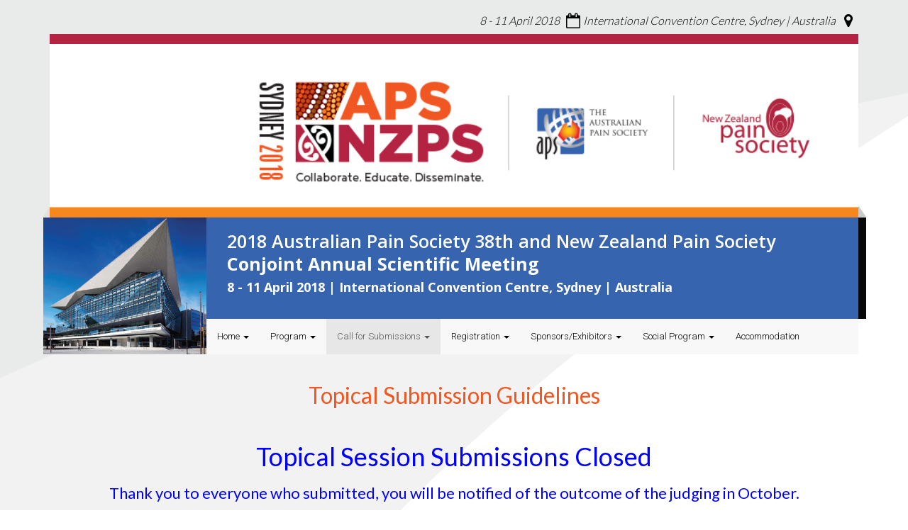

--- FILE ---
content_type: text/html
request_url: https://dccam.com.au/apsnzps2018/Topical_Sessions_Guidelines
body_size: 5468
content:

<!DOCTYPE html>
<html lang="en">

<head> 

	<title>2018 Australian Pain Society 38th and New Zealand Pain Society Conjoint Annual Scientific Meeting</title>
	<meta http-equiv="Content-Type" content="text/html; charset=iso-8859-1" />
	<meta http-equiv="Content-language" content="en" />
	<meta name="Author" content="CocoNET Technology Pty Ltd" />
	<meta name="robots" content="index,follow" />
	<meta name="robots" content="all" />
	<meta name="identifier-url" content="" />
	<meta name="coverage" content="worldwide" />
	<meta name="description" content="2018 Australian Pain Society 38th and New Zealand Pain Society Conjoint Annual Scientific Meeting " />
	<meta name="keywords" content="Australian Pain Society, New Zealand Pain Society" />	
     <meta http-equiv="X-UA-Compatible" content="IE=edge">
    <meta name="viewport" content="width=device-width, initial-scale=1">

	<link rel="stylesheet" href="https://maxcdn.bootstrapcdn.com/bootstrap/3.3.5/css/bootstrap.min.css">
     <link rel="stylesheet" href="https://maxcdn.bootstrapcdn.com/font-awesome/4.4.0/css/font-awesome.min.css">
    <link rel="stylesheet" href="https://fonts.googleapis.com/css?family=Lato:400,300|Roboto:400,300">
	<link href='https://fonts.googleapis.com/css?family=Open+Sans:400,600,700' rel='stylesheet' type='text/css'>
    <link rel="stylesheet" href="css/jquery.countdown.css">
     <link rel="stylesheet" href="css/main.css">  
            <!--[if lt IE 9]>
            <style type="text/css">
                .conf-site .compatibility {
                    display:block;
                }
            </style>
        <![endif]-->

    <link type="text/css" rel="stylesheet" href="css/print.css" media="print"/>
    
    <link rel="stylesheet" type="text/css"  href="css/jquery.datepick.css" media="screen" />
	<link rel="stylesheet" type="text/css"  href="css/jquery.alerts.css" media="screen" />
    <link href="css/forms.css" rel="stylesheet" type="text/css" media="screen" />
	<link rel="shortcut icon" href="img/ico/favicon.ico" />    
     
	<!-- google analytics code -->

<script type="text/javascript">

  var _gaq = _gaq || [];
  _gaq.push(['_setAccount', 'UA-24591818-1']);
  _gaq.push(['_trackPageview']);

  (function() {
    var ga = document.createElement('script'); ga.type = 'text/javascript'; ga.async = true;
    ga.src = ('https:' == document.location.protocol ? 'https://ssl' : 'http://www') + '.google-analytics.com/ga.js';
    var s = document.getElementsByTagName('script')[0]; s.parentNode.insertBefore(ga, s);
  })();

</script>
     

</head>
				



<!--//
/* *******************************************************
Software: Web Wiz CAPTCHA(TM) ver. 
Info: http://www.webwizCAPTCHA.com
Copyright: (C)2005-2009 Web Wiz(TM). All rights reserved
******************************************************* */
//-->

<body class="conf-site">


<div id="fb-root"></div>
<script>(function(d, s, id) {
  var js, fjs = d.getElementsByTagName(s)[0];
  if (d.getElementById(id)) return;
  js = d.createElement(s); js.id = id;
  js.src = "//connect.facebook.net/en_GB/sdk.js#xfbml=1&version=v2.6";
  fjs.parentNode.insertBefore(js, fjs);
}(document, 'script', 'facebook-jssdk'));</script>

	 <span class="compatibility">
        This website is not optimized for your browser version. Update to the latest Internet Explorer Version for a safer and faster web experience
    </span>
    <div class="container">
        <header class="header">
            <div class="header-links clearfix">
                <span><a href="https://www.google.com.au/maps/place/International+Convention+Centre+Sydney+(ICC+Sydney)/@-33.873366,151.199391,15z/data=!4m2!3m1!1s0x0:0x19fc67061ce45a9?sa=X&ved=0ahUKEwily-Wz-PDSAhUHpZQKHXKfCR0Q_BIIZzAM" target="_blank">International Convention Centre, Sydney | Australia</a><i class="fa fa-map-marker fa-lg fa-fw"></i></span>
                <span><a href="ics/apsnzps2018.ics">8 - 11 April 2018</a><i class="fa fa-calendar-o fa-lg fa-fw"></i></span>               
            </div>
            <div class="header-heading">
                <a href="home"><img src="img/apsnzps2018.jpg" alt="2018 Australian Pain Society 38th and New Zealand Pain Society " /></a>
                <div class="filter"></div>                
                <h1>2018 Australian Pain Society 38th and New Zealand Pain Society <span>Conjoint Annual Scientific Meeting </span><span class="date-venue">8 - 11 April 2018 | International Convention Centre, Sydney | Australia</span></h1>
            </div>
            <nav role="navigation" class="navbar navbar-default navbar-fixed-top clearfix">
                <div class="navbar-header">
                    <button type="button" class="navbar-toggle collapsed" data-toggle="collapse" data-target="#primary-nav">
                        <span class="sr-only">Toggle navigation</span>
                        <span class="icon-bar"></span>
                        <span class="icon-bar"></span>
                        <span class="icon-bar"></span>
                    </button>
                    <a class="navbar-brand hidden-xs" href="home"><img src="img/logo.png" alt="logo" /></a>
                    <a class="navbar-mobile-brand" href="home"><img src="img/logo_mob.png" alt="logo" /></a>                    
                </div>
                <div class="collapse navbar-collapse" id="primary-nav">            
                    <ul class="nav navbar-nav">
                        <li class="dropdown">
<a href="home">
Home
<span class="caret"></span></a><ul class="dropdown-menu">
<li><a href="2018_committees">2018 Committees</a></li>
<li><a href="About_Us">About Us</a></li>
<li><a href="destination">Destination</a></li>
<li><a href="useful_links">Useful Links</a></li>
<li><a href="FAQs">FAQs</a></li>
<li><a href="We're_Going_Green">We're Going Green</a></li>
</ul>
</li>
<li class="dropdown">
<a href="program_overview">
Program
<span class="caret"></span></a><ul class="dropdown-menu">
<li><a href="keynote_speakers">Keynote Speakers</a></li>
<li><a href="program_overview">Program Overview</a></li>
<li><a href="Pre-Conference_Workshops">Pre-Conference Workshops</a></li>
<li><a href="Topical_Sessions_Outlines">Topical Sessions</a></li>
<li><a href="Free_Paper_Sessions">Free Paper Sessions</a></li>
<li><a href="Trainee_Session">Trainee Session</a></li>
<li><a href="Discipline_Sub_Group_Meetings">Discipline Sub Group Meetings</a></li>
<li><a href="Sponsored_Sessions">Sponsored Sessions</a></li>
</ul>
</li>
<li class="dropdown active">
<a href="abstract_submission">
Call for Submissions
<span class="caret"></span></a><ul class="dropdown-menu">
<li><a href="abstract_submission">Abstract Submission</a></li>
<li><a href="Topical_Sessions_Guidelines">Topical Session Submissions</a></li>
<li><a href="Rising_Star_Award">Rising Star Award</a></li>
<li><a href="Broadfoot_Trust_Award">Broadfoot Trust Award</a></li>
</ul>
</li>
<li class="dropdown">
<a href="fees_and_information">
Registration
<span class="caret"></span></a><ul class="dropdown-menu">
<li><a href="fees_and_information">Fees and Information</a></li>
</ul>
</li>
<li class="dropdown">
<a href="sponsors">
Sponsors/Exhibitors
<span class="caret"></span></a><ul class="dropdown-menu">
<li><a href="sponsors">Sponsors</a></li>
<li><a href="exhibitors">Exhibitors</a></li>
</ul>
</li>
<li class="dropdown">
<a href="social_program">
Social Program
<span class="caret"></span></a><ul class="dropdown-menu">
<li><a href="social_program">Social Program</a></li>
<li><a href="pre_post_tours">Pre & Post Tours</a></li>
</ul>
</li>
<li>
<a href="accommodation">
Accommodation
</a></li>
                                                  
                    </ul>
					<ul class="nav navbar-mobile">
                        <li>
<a href="home" >
Home
</a></li><li style="margin-left:10px"><a href="2018_committees"><i class="fa fa-angle-right fa-lg fa-fw"></i>2018 Committees</a></li>
<li style="margin-left:10px"><a href="About_Us"><i class="fa fa-angle-right fa-lg fa-fw"></i>About Us</a></li>
<li style="margin-left:10px"><a href="destination"><i class="fa fa-angle-right fa-lg fa-fw"></i>Destination</a></li>
<li style="margin-left:10px"><a href="useful_links"><i class="fa fa-angle-right fa-lg fa-fw"></i>Useful Links</a></li>
<li style="margin-left:10px"><a href="FAQs"><i class="fa fa-angle-right fa-lg fa-fw"></i>FAQs</a></li>
<li style="margin-left:10px"><a href="We're_Going_Green"><i class="fa fa-angle-right fa-lg fa-fw"></i>We're Going Green</a></li>
<li>
<a href="program_overview" >
Program
</a></li><li style="margin-left:10px"><a href="keynote_speakers"><i class="fa fa-angle-right fa-lg fa-fw"></i>Keynote Speakers</a></li>
<li style="margin-left:10px"><a href="program_overview"><i class="fa fa-angle-right fa-lg fa-fw"></i>Program Overview</a></li>
<li style="margin-left:10px"><a href="Pre-Conference_Workshops"><i class="fa fa-angle-right fa-lg fa-fw"></i>Pre-Conference Workshops</a></li>
<li style="margin-left:10px"><a href="Topical_Sessions_Outlines"><i class="fa fa-angle-right fa-lg fa-fw"></i>Topical Sessions</a></li>
<li style="margin-left:10px"><a href="Free_Paper_Sessions"><i class="fa fa-angle-right fa-lg fa-fw"></i>Free Paper Sessions</a></li>
<li style="margin-left:10px"><a href="Trainee_Session"><i class="fa fa-angle-right fa-lg fa-fw"></i>Trainee Session</a></li>
<li style="margin-left:10px"><a href="Discipline_Sub_Group_Meetings"><i class="fa fa-angle-right fa-lg fa-fw"></i>Discipline Sub Group Meetings</a></li>
<li style="margin-left:10px"><a href="Sponsored_Sessions"><i class="fa fa-angle-right fa-lg fa-fw"></i>Sponsored Sessions</a></li>
<li class="active">
<a href="abstract_submission" >
Call for Submissions
</a></li><li style="margin-left:10px"><a href="abstract_submission"><i class="fa fa-angle-right fa-lg fa-fw"></i>Abstract Submission</a></li>
<li style="margin-left:10px"><a href="Topical_Sessions_Guidelines"><i class="fa fa-angle-right fa-lg fa-fw"></i>Topical Session Submissions</a></li>
<li style="margin-left:10px"><a href="Rising_Star_Award"><i class="fa fa-angle-right fa-lg fa-fw"></i>Rising Star Award</a></li>
<li style="margin-left:10px"><a href="Broadfoot_Trust_Award"><i class="fa fa-angle-right fa-lg fa-fw"></i>Broadfoot Trust Award</a></li>
<li>
<a href="fees_and_information" >
Registration
</a></li><li style="margin-left:10px"><a href="fees_and_information"><i class="fa fa-angle-right fa-lg fa-fw"></i>Fees and Information</a></li>
<li>
<a href="sponsors" >
Sponsors/Exhibitors
</a></li><li style="margin-left:10px"><a href="sponsors"><i class="fa fa-angle-right fa-lg fa-fw"></i>Sponsors</a></li>
<li style="margin-left:10px"><a href="exhibitors"><i class="fa fa-angle-right fa-lg fa-fw"></i>Exhibitors</a></li>
<li>
<a href="social_program" >
Social Program
</a></li><li style="margin-left:10px"><a href="social_program"><i class="fa fa-angle-right fa-lg fa-fw"></i>Social Program</a></li>
<li style="margin-left:10px"><a href="pre_post_tours"><i class="fa fa-angle-right fa-lg fa-fw"></i>Pre & Post Tours</a></li>
<li>
<a href="accommodation">
Accommodation
</a></li>                                                  
                    </ul>
                </div>
            </nav>
        </header>    
    </div>
      <div class="container copy">
    <h2>Topical Submission Guidelines</h2>
    <div class="row">
        <div class="col-sm-12">        	
           <h1 style="text-align: center;"><span style="color: #0000ff;">Topical Session Submissions Closed</span></h1>
<h3 style="text-align: center;"><span style="color: #0000ff;">Thank you to everyone who submitted, you will be notified of the outcome of the judging in October.</span></h3>
<p><strong><span>Topical Session Submission Key Dates</span></strong></p>
<table class="table" border="1" align="center">
<tbody>
<tr>
<td><span>Topical Session submission opens</span></td>
<td><span>Wednesday 12 July 2017</span></td>
</tr>
<tr>
<td><strong>Topical Session submission closes</strong></td>
<td><strong>EXTENDED! MONDAY 11 SEPTEMBER 2017</strong></td>
</tr>
<tr>
<td><span>Notification of acceptance</span></td>
<td><span>October 2017</span></td>
</tr>
<tr>
<td><span>Presenter registration deadline</span></td>
<td><span>Friday 23 February 2018 &nbsp; &nbsp; &nbsp; &nbsp; &nbsp; &nbsp;</span></td>
</tr>
</tbody>
</table>
<p><strong><br />Instructions to submit a topical session for inclusion in the Scientific Program:</strong></p>
<ul>
<li>The nominated chair of the topical session will be responsible for collating and submitting all material for the topical session and for all communication with the Conference Secretariat.&#8232;&nbsp;</li>
</ul>
<ul>
<li>The submission must be accompanied by a topical session summary, which will include:
<ul>
<li><em>Discussion of Topical Session content (maximum 200 words)</em></li>
<li><em>Target audience</em></li>
<li><em>Four (4) key learning objectives&#8232;&nbsp;</em></li>
</ul>
</li>
</ul>
<ul>
<li>Topical sessions that include speakers from varied institutions will be given preference over submissions that include speakers from a single institution.&nbsp;</li>
</ul>
<ul>
<li>Topical sessions will be allocated 90 minutes within the conference program and should involve the Chair plus a maximum of three presenters.&nbsp;</li>
</ul>
<ul>
<li>The Chair will nominate the speakers and the titles for each presentation in the session.&nbsp;</li>
</ul>
<ul>
<li>Individual abstracts from presenters are not required.&nbsp;</li>
</ul>
<ul>
<li>The Chair will complete the topical session application form online via the website, giving names, contact details and short biographies of all presenters in the session.</li>
</ul>
<ul>
<li>The Conference Secretariat and the APS NZPS SPC will be responsible for reviewing the applications for all topical sessions.&nbsp;</li>
</ul>
<ul>
<li>Notification of acceptance or otherwise will be made in October 2017.</li>
</ul>
<p><span style="color: #ff0000;">All presenters and chairs must register for a minimum of one day of the conference by the&nbsp;Early Bird Registration Deadline Friday 23 February 2018, or the Topical Session will be withdrawn from the program.</span></p>
<p><span style="color: #ff0000;"><strong>There is no funding or discounted registrations available for submitted topical sessions</strong>.</span><a href="mailto:aps2017@dccam.com.au" target="_blank"><br /></a></p>
                      
     	</div>
    </div>
</div>
 	
   <!-- start video -->
  
    <footer class="footer">
        <div class="container">
            <p><span class="darkredfont" style="color: #333333;">For further information please contact the APS Conference Secretariat: DC Conferences Pty Ltd</span><br />Suite 103, Level 1, 3-5 West Street, North Sydney NSW 2060, Australia | PO Box 637, North Sydney 2059<br />P 612 9954 4400 | F 612 9954 0666<span style="color: #333333;"> | E <a href="mailto:apsnzps2018@dccam.com.au"><span style="color: #333333;">apsnzps2018@dccam.com.au</span></a></span></p>
        </div>
    </footer>
	  	
<script src="https://ajax.googleapis.com/ajax/libs/jquery/1.11.3/jquery.min.js"></script>
<script src="https://maxcdn.bootstrapcdn.com/bootstrap/3.3.5/js/bootstrap.min.js"></script>
<script src="js/jquery.plugin.min.js"></script> 
<script src="js/jquery.countdown.min.js"></script>
<script src="js/main.js"></script>

<script type="text/javascript" src="js/validation.js"></script> 
<script type="text/javascript" src="js/popUp.js"></script> 
<script type="text/javascript" src="js/printpage.js"></script> 
<script type="text/javascript" src="js/jquery.datepick.js"></script>
<script type="text/javascript" src="js/pickdate.js"></script>
<script type="text/javascript" src="js/combo.js"></script> 
<script type="text/javascript" src="js/showhide.js"></script> 
<script type="text/javascript" src="js/initial_form.js"></script>
<script type="text/javascript" src="js/jquery.alerts.js"></script>
<script type="text/javascript" src="js/presentation.js"></script>
 
        
</body>
</html>


--- FILE ---
content_type: text/css
request_url: https://dccam.com.au/apsnzps2018/css/main.css
body_size: 5693
content:
/* Boostrap Overwrites */

.row {
	margin-top:30px;
	margin-bottom:30px;
}

.btn {
	padding:10px 20px;
}
.navbar-fixed-top {
	position:relative;
}
.dropdown-menu {
	padding:0px;
	width:220px;
}


.navbar-default {
	border:0px;
	border-radius:0px;
}

.navbar-default .navbar-brand {
	padding:0px;
}

.navbar-default .navbar-brand img {
	position:relative;
	bottom:160px;
	left:-9px;
	z-index:9999;
}

.carousel-control.right,
.carousel-control.left {
	background-image:none;
}
.carousel-inner .item img {
	margin:0px auto;
}

/* Generic styling */

body {
	font-family: 'Roboto', sans-serif;
	font-weight:300;
	background:url("../img/headerbg.png") top left no-repeat;
	color:#333333;
}

h1,h2,h3,h4 {
	font-family: 'Lato', sans-serif;
	color:#f15722;
	font-weight:400;
}

.conf-site h2,
.conf-site h3,
.conf-site .first-para {
	text-align:center;
}
.conf-site h2 {
	font-size:32px;
}
.conf-site h3 {
	font-size:22px;
	color:#000000;
}
.conf-site p {
	font-size:16px;
	line-height:28px;
	margin:30px 0px;
}
.conf-site  a.nolink
{
	cursor:default;
}
.conf-site  a.nolink:hover
{
	cursor:default;
}
.conf-site .first-para {
	font-size:22px;
	margin-top:5px;
}

.conf-site .compatibility {
	width:100%;
	text-align:center;
	display:block;
	padding:20px 5px;
	background-color:#FFE4B5;
	color:#000;
	display:none;
}

/* Header */
.conf-site .header .header-links {
	margin-top:10px;
	clear:both;
}
.conf-site .header .header-links  span {
	font-family: 'Lato', sans-serif;
	display:inline;
	float:right;
	/*clear:both;*/
	margin:8px 0px;
	font-size:16px;
	font-style:italic;
	color:#000000;
}
.navbar-brand,
.navbar-mobile-brand {
	display:none;
}
.conf-site .header .header-links a
{
	color:#000000;	
}
.conf-site .header .header-links .fa {
	margin-left:5px;
}
.conf-site .header .header-heading {
	position:relative;	
}
.conf-site .header .header-heading img {
	width:100%;
	position:relative;
	border-top:14px solid #b42342;
	
}


.conf-site .header .header-heading h1 {
	font-family: 'Open Sans', sans-serif;
	color:#fff;
	position:absolute;
	left:250px;
	bottom:10px;
	font-size:25px;
	font-weight:600;
}
.conf-site .header .header-heading h1 span{
	display:block;
	font-size:25px;
	margin-top:5px;
	font-weight: 700;
	margin-bottom:10px; /* change this */
}
.conf-site .header .header-heading h1 span.date-venue{
	display:block;
	font-size:18px;
	/*margin-top:25px;*/
	margin-top:0px;
	margin-bottom:15px; 
}
.conf-site .header .header-heading .filter {
	position:absolute;
	left:0px;
	bottom:0px;
	background-color:#3664af;
	width:100%;
	height:50%;
	max-height:192px;
	opacity:1;	
	
}

/*menu*/
.conf-site ul.navbar-mobile
{
	display:none;
}
.conf-site ul.navbar-nav a
{
	color:#000000;
	font-size:13px;
}
.conf-site ul.navbar-nav a:hover
{
	color:#6e4687;
}
.conf-site ul.navbar-nav li
{
	padding-left:0px;
	padding-right:0px;
	margin-left:0px;
	margin-right:0px;
	font-size:14px;
}
.conf-site ul.dropdown-menu li
{
	border-bottom:1px solid #999999;
	padding:10px 0px;
}
.conf-site ul.dropdown-menu li a
{
	background-color:transparent;
}
/* Body */

.conf-site .copy img.supportimg
{
	text-align:right;
	margin-left:5px;
}
.conf-site .copy a, .conf-site .sponsors a
{
	color:#6e4687;
	font-size:16px;
}
.conf-site .copy a:hover
{
	color:#f15722;
	text-decoration:underline;
}
.conf-site .copy .orangefont {
	font-size:16px;
	margin:0px;
	color:#f15722;
}
.conf-site .copy .orangebold{
	font-size:16px;
	margin:0px;
	color:#f15722;
	font-weight:bold;
}
.conf-site .copy table
{
	width:100%;
	border:0px solid #999999;
}
.conf-site .copy table td
{
	padding:5px;
	font-size:16px;
}
.conf-site .copy table td p, .conf-site .copy p
{
	line-height:150%;
	font-size:16px;
}
.conf-site .copy table td p
{
	line-height:150%;
	font-size:16px;
	margin:0px;
}
.conf-site .copy .first-para {
	font-size:22px;
	margin-top:5px;
}
.conf-site .copy ul
{
	font-size:16px;
	margin-bottom:10px;
}
.conf-site .copy ul li
{
	font-size:16px;
	line-height:150%;
}
.conf-site .copy ol li
{
	font-size:16px;
	line-height:150%;
}
.conf-site .copy #error
{
	color:#ff0000;
}
.conf-site .copy  #valid
{
	color:#099;
}

.conf-site .copy form.form-horizontal p {
	font-size:16px;
	margin:0px;
}
.conf-site .copy form.form-horizontal .orangefont {
	font-size:16px;
	margin:0px;
	color:#f15722;
}
.conf-site .copy form.form-horizontal .orangebold{
	font-size:16px;
	margin:0px;
	color:#f15722;
	font-weight:bold;
}
.conf-site .copy form.form-horizontal input, .conf-site .copy form.form-horizontal textarea, .conf-site .copy form.form-horizontal select {
	font-size:14px;
	margin-bottom:10px;
	color:#333333;
}
.conf-site .copy form.form-horizontal label
{
	cursor:none;
}

.conf-site .copy form.form-horizontal .errormsg
{
	color:#ff0000;
}
.conf-site .copy form.form-horizontal .error
{
	background-color:#F99;
}
.conf-site .btn-cont {
	width:100%;
	text-align:center;
}

.conf-site  a.call-to-action, .conf-site .copy form.form-horizontal input.call-to-action {
	color:#fff !important;
	background-image: -webkit-gradient(
		linear,
		left bottom,
		left top,
		color-stop(1, rgb(241,  87,  34)),
		color-stop(0, rgb(255, 153, 0))
	);
	background-image: -o-linear-gradient(top, rgb(255, 153, 0) 0%, rgb(241,  87,  34) 100%);
	background-image: -moz-linear-gradient(top, rgb(255, 153, 0) 0%, rgb(241,  87,  34) 100%);
	background-image: -webkit-linear-gradient(top, rgb(255, 153, 0) 0%, rgb(241,  87,  34) 100%);
	background-image: -ms-linear-gradient(top, rgb(255, 153, 0) 0%, rgb(241,  87,  34) 100%);
	background-image: linear-gradient(top, rgb(255, 153, 0) 0%, rgb(241,  87,  34) 100%);	
	padding:10px; 	
	-webkit-border-radius: 4px;
	-moz-border-radius: 4px;
	border-radius: 4px;	
	border:0px;
	margin-left:10px;
	cursor:pointer;
	text-decoration:none;
}
.conf-site  a.call-to-action:hover {
	background-color:#6e4687;
	background-image:none;
	text-decoration:none;
}
.conf-site .sponsors .item 
{
	border-top-left-radius:4px;
	border-top-right-radius:4px;
	border-bottom-right-radius:0px;
	border-bottom-left-radius:0px;	
	border-top:1px solid #cccccc;
	border-left:1px solid #cccccc;
	border-right:1px solid #cccccc;
	border-bottom:1px solid #cccccc;
	width:31.5%;	
	height:210px;
	background-color:#ffffff;
	margin-left:10px;
	margin-right:10px;
}
.conf-site .sponsors .item img
{
	width:auto;
	padding:10px 15px;
	max-height:150px;
	
}

.conf-site .sponsors .item-fullsponsor
{
	height:160px;
}

/* new changes to display logo in the middle of the box */
.conf-site .sponsors .item-fullsponsor  {
  text-align:center; /* Align center inline elements */
  font: 0/0 a;       /* Hide the characters like spaces */
}

.conf-site .sponsors .item-fullsponsor :before {
  content: ' ';
  display: inline-block;
  vertical-align: middle;
  height: 100%;
}


.conf-site .sponsors .item-fullsponsor img
{
	
	 vertical-align: middle;
    display: inline-block;
    max-height: 100%;  /* <-- Set maximum height to 100% of its parent */
    max-width: 100%;   /* <-- Set maximum width to 100% of its parent */
}

.conf-site .sponsors .item  .sponsorcat{
	font-size:14px;
	background-color:#eeeeee;
	color:#000000;
	width:100%;
	margin:10px 0px;
	padding:5px 0px;
	border-top-left-radius:0px;
	border-top-right-radius:0px;
	border-bottom-right-radius:4px;
	border-bottom-left-radius:4px;		
	border:1px solid #cccccc;
	text-align:center;
}
.conf-site .trigger {
	text-decoration:none;
	color:white;
	display:block;
	padding:10px;

}
.conf-site .trigger .fa-caret-square-o-up,
.conf-site .trigger .fa-angle-up {
	float:right;
}
.conf-site .trigger.collapsed .fa-caret-square-o-up:before {
	content: "\f150";
}
.conf-site .trigger.collapsed .fa-angle-up:before {
	content: "\f107";
}
.conf-site .collapse .inner{
	padding:10px 0px;
}
.conf-site .inner.center {
	text-align:center
}
.conf-site .news-list a {
	color:#615353;
	padding:10px 0px;
	font-weight: bold;
}
.conf-site .news-item,
.conf-site .feed p{
	margin:0px 0px 10px;
	padding:10px 0px;
	border-bottom:1px dotted #cbbebe;
}
.conf-site .news-list a.news-summary {
	font-weight:normal;	
}
.conf-site .news-list p {
	margin:0px;
}
.conf-site .date
{
	margin-top:0px;
	margin-bottom:0px;	
}
.conf-site .date .inner {
	padding:5px;
	background-color:#cccccc;
	min-height:175px;
}
.conf-site .date  li {
	margin:5px 0px;
}
.conf-site .timer-cont {
	background:url('../img/timer_bg.png') top right no-repeat;
} 
.conf-site .timer-cont .timer {
	padding:12px 12px 23px;
	
}
.conf-site .date .timer
{
	background-color:#cccccc !important;
	padding-top:20px;
	min-height:132px;
	
}
.conf-site .social-sharing .social-sharing-links {
	width:100%;
	padding:20px 30px;
	background-color:#eeeeee;
} 
.conf-site .social-sharing .social-sharing-links a {
	float:left;
	width:48%;
	margin:0px 1%;
	text-align:center;
	padding:10px 0px;
	border-radius:5px;
	color:#fff;
}
.conf-site .social-sharing .social-sharing-links a.calendar {
	background-color:#b42342;
	text-decoration:none;
}
.conf-site .social-sharing .social-sharing-links a.calendar:hover {
	background-color:#660000;
}
.conf-site .social-sharing .social-sharing-links a.mail {
	background-color:#b42342;
	text-decoration:none;
}
.conf-site .social-sharing .social-sharing-links a.mail:hover {
	background-color:#660000;
}
.conf-site .social-sharing .social-sharing-links a.instagram {
	background-color:#b42342;
	text-decoration:none;
}
.conf-site .social-sharing .social-sharing-links a.instagram:hover {
	background-color:#660000;
}
.conf-site .social-sharing .social-sharing-links a.facebook {
	background-color:#b42342;
	text-decoration:none;
}
.conf-site .social-sharing .social-sharing-links a.facebook:hover {
	background-color:#660000;
	text-decoration:none;
}

.conf-site .social-sharing .social-sharing-links a.twitter {
	background-color:#b42342;
	text-decoration:none;
}
.conf-site .social-sharing .social-sharing-links a.twitter:hover {
	background-color:#660000;
	text-decoration:none;
}
.conf-site .social-sharing .social-sharing-links a .fa {
	margin-right:5px;
}
.conf-site .instafeed .col-xs-4 {
	margin-bottom:20px;
}

/*.conf-site .instafeed  div.instagram-img{

    position: relative;
    float: left;
    width: 180px !important;
    height:180px !important;
    background-position: 50% 50%;
    background-repeat:   no-repeat;
    background-size:     cover; 
}*/


.conf-site .trigger.news {
	background-color:#b42342;
}
.conf-site .trigger.instagram {
	background-color:#b42342;
}
.conf-site .trigger.facebook {
	background-color:#b42342;
}
.conf-site .trigger.twitter {
	background-color:#b42342;
}

.conf-site .speakers .speaker-box p
{
	line-height:150% !important;
	margin-bottom:10px !important;
}
.conf-site .speakers .speaker-box{
	border:1px solid #dcdcdc;
	border-radius: 5px;
	overflow: hidden;
	margin-bottom: 25px;
	position: relative;
}

.conf-site .speakers .speaker-box .inner{
	padding: 20px;
	overflow: hidden;
}

.conf-site .speakers .speaker-box h2{
	
	color: #ffffff;
	position: absolute;
	bottom: 60px;
	width: 100%;
	font-size:14px;
	line-height: 2;
	padding: 0px 10px 0px 10px;
	text-align: right;
	background-color: rgba(102,102,102,0.8);	
	margin-bottom:10px;
}

.conf-site .speakers .speaker-box .speaker-img{
	display: block;
	width:100%;
	
}

.conf-site .speakers .speaker-box .btn-readmore{
	font-size: 12px;
	padding: 6px;
	background-color:#f15722;
	border:1px solid #f15722;
}

.conf-site .footer {
		background:url("../img/footer_bg.png") right bottom no-repeat;
		width:100%;
		min-height:265px;
}
.conf-site .footer .container {
	padding-top:50px;
	border-top:20px solid #eeeeee;
}
.conf-site .footer .container p{
	text-align:center;
	margin:0px;
	font-size:14px;
	line-height:26px;
}

/* Responsive Styling */


@media (min-width:1200px) {

	.conf-site .header .header-heading:after {
		height:159px !important;
	}

	.navbar-header {
		width:221px;
	}
	.conf-site .header .header-heading .filter {
		max-height:143px;
	}
	ul.nav li.dropdown:hover ul.dropdown-menu {
    display: block;
	}
	.conf-site .date {	
		margin-top:-20px !important;		
	}
	.conf-site .copy h2 {	
		/*margin-top:-10px !important;	*/	
	}

}
@media (max-width:1199px) and (min-width:1025px) {
	
	.conf-site .header .header-heading .filter {
		height:60%;	
	}
	.conf-site .header .header-heading h1 {
		bottom:20px;
	}
	.navbar-header {
		width:0px;
	}
	.navbar-default .navbar-brand img {
		bottom:210px;
	}
	.conf-site .sponsors .item 
	{
		margin-right:5px;
		margin-left:5px;	
		height:210px;
	}
	.conf-site .sponsors .item-fullsponsor
	{
		height:150px;
	}

}

@media (max-width: 991px) {

	.conf-site .date .inner {	
	min-height:220px;
	}
	.conf-site .sponsors .item 
	{
		margin-right:5px;
		margin-left:5px;	
		height:180px;
	}
	.conf-site .sponsors .item-fullsponsor
	{
		height:150px;
	}
	.conf-site .social-sharing .social-sharing-links a {
		width:48%;
		margin:5px 1%;
	}
	
}

/*@media (max-width: 920px) {
	.conf-site .header .header-heading .filter {
		height:80%;	
	}
	.conf-site .header .header-heading h1 {
		font-size:26px;		
		bottom:20px;
	}

	.conf-site .header .header-heading h1 span {
		font-size:18px;		
	}
}*/

@media (min-width:1025px) {

	.navbar-brand {
		display:block;
	}
	.conf-site .header .header-heading:after {
		position:absolute;
		height:208px;
		overflow:hidden;		
		bottom:0px;
		right:-11px;
		content:url('../img/hero_shadow.png');
	}

	.dropdown:hover > ul {
		display:block;
	}

	.carousel-inner .item {
		display:inline-block;
		margin-bottom:20px;
	}
	

}

/* break point for tablet nav */

@media (max-width: 1024px) {
	.navbar-mobile-brand {
		display:block;
	}
	.col-md-4,
	.col-sm-6 {
		margin-bottom:30px;
	}

	.conf-site {
		padding-top:35px;
	}
	.conf-site h2 {
	font-size:28px;
	}
	.conf-site h3 {
		font-size:18px;		
	}
	.conf-site .first-para {
		font-size:16px;		
	}
	.conf-site p , 	.conf-site a, 	.conf-site td {
		font-size:14px;
		line-height:150%;		
	}
	.conf-site .copy ul
	{
		font-size:14px;
	}

	.navbar-fixed-top {
		position:fixed;
	}

	.navbar-toggle {
		float:left;
		margin-right:0px;
		margin-left:15px;
	}
	.navbar-mobile-brand {
		width: 118px;
	    margin-left: 75px;
    	margin-top: 13px;
	}
	
		
	.conf-site .header .header-links span {
		font-size:14px;
		margin:8px 0px 8px;
		display:block;
	}
	
	.conf-site .header .header-heading .filter {
		height:40%;	
	/*	border-top:14px solid #f6871f;*/
	}
	.conf-site .header .header-heading h1 {
		font-size:25px;		
		bottom:0px;
		left:20px;
	
		
	}

	.conf-site .header .header-heading h1 span {
		font-weight:600;
		font-size:25px;		
	}
	.conf-site .header .header-heading h1 span.date-venue {
		margin-top:10px;
		font-size:18px;		
	}
	/*.conf-site .header .header-heading h1 {
		font-size:16px;
		left:0px;
		width:100%;
		margin:0px;
		text-align:center;*/
		/*bottom:3%;*/
	/*	position:relative;
		background-color:#f15722;
		padding:10px 5px;
	}

	.conf-site .header .header-heading h1 span {
		font-size:14px;
		margin-top:5px;
	}

	.conf-site .header .header-heading .filter {
		display:none;
	}*/
	.conf-site .date .inner {
	
		min-height:120px;
	}
	.conf-site .sponsors .item
	{		
		border:1px solid #eeeeee;
		border-radius:4px;	
		width:100%;
		height:230px;
	}
	.conf-site .sponsors  .item-fullsponsor
	{
		height:150px;
	}
	.conf-site .sponsors .item img
	{
		width:auto;		
		border:0px;	
	}
	.conf-site .sponsors .item  .sponsorcat{		
		width:auto;		
	}
	.conf-site .copy img
	{
		width:100%;
	}
	.conf-site .copy form img
	{
		width:auto;
	}
}
@media (max-width: 920px) {
	
	.conf-site .header .header-heading img {
	
	border-top:10px solid #b42342;
	
	}
	.conf-site .header .header-heading .filter {
		
		height:45%;	
	/*	border-top:10px solid #f6871f;*/
	}
	.conf-site .header .header-heading h1 {
		
		font-size:18px;		
		bottom:-10px;
		left:20px;
	}

	.conf-site .header .header-heading h1 span {
		font-size:18px;		
	}
}
/* break point for mobile nav */
@media (max-width: 767px) {

	.conf-site .header .header-links span {
		clear:both;
	}
	/*.conf-site .header .header-heading img {
	
	border-top:7px solid #b42342;
	
	}*/
	.conf-site .header .header-heading img
	{
			border-top:7px solid #b42342;
	}
	.conf-site .header .header-heading h1 {
		font-size:16px;
		left:0px;
		width:100%;
		text-align:center !important;
		/*bottom:3%;*/
		position:relative;
		background-color:#3664af;
		padding:10px 5px;
		margin-left:0px;
		margin-top:-60px;
	/*	border-top:7px solid #f6871f;*/
		bottom:0px;
		
	}

	.conf-site .header .header-heading h1 span {
		font-size:16px;
		margin-top:5px;
	}
	.conf-site .header .header-heading h1 span.date-venue{
		display:block;
		font-size:14px;
		margin-top:10px;
		margin-bottom:5px; 
	}
	.conf-site .header .header-heading .filter {
		max-height:30%;
		display:none;
	}
	.conf-site ul.navbar-nav
	{
		display:none;
	}
	.conf-site ul.navbar-mobile
	{
		display:block;
	}
	.conf-site ul.navbar-mobile a
	{
		color:#000000;
		font-size:14px;
	}
	.conf-site ul.navbar-mobile a:hover
	{
		color:#6e4687;
	}
	.conf-site ul.navbar-mobile li
	{
		padding-left:0px;
		padding-right:0px;
		margin-left:0px;
		margin-right:0px;
		font-size:14px;
	}
	.conf-site .date .timer
	{
		background-color:#cccccc !important;
		padding-top:10px;
		padding-bottom:20px;
		min-height:80px;
	}
	
}


@media (max-width: 480px) {

	.conf-site h2 {
	font-size:28px;
	}
	.conf-site h3 {
		font-size:18px;		
	}
	.conf-site .first-para {
		font-size:16px;		
	}
	.conf-site p , 	.conf-site a, 	.conf-site td {
		font-size:14px;
		line-height:150%;		
	}
	
	.conf-site .copy ul
	{
		font-size:14px;
	}
	/*.conf-site .header .header-heading img {
	
	border-top:5px solid #b42342;
	
	}*/
	.conf-site .header .header-heading h1 {
		font-size:12px;
		margin-top:-40px;
		bottom:0px;
	/*	border-top:5px solid #f6871f;*/
	}
	.conf-site .header .header-heading h1 span,.conf-site .header .header-heading h1 span.date-venue  {
		font-size:12px;
	}
	.conf-site .header .header-heading h1 span.date-venue  {
		font-weight:normal;
	}
	.conf-site .social-sharing .social-sharing-links {
		background-color:#ffffff;
	}

	.conf-site .social-sharing .social-sharing-links a {
		width:100%;
		margin:10px auto;
	}
	.conf-site .sponsors .item
	{		
		border:1px solid #eeeeee;
		border-radius:4px;	
		width:100%;
		height:230px;
	}
	.conf-site .sponsors  .item-fullsponsor
	{
		height:150px;
	}
	.conf-site .sponsors .item img
	{
		width:auto;		
		border:0px;	
	}
	.conf-site .sponsors .item  .sponsorcat{		
		width:auto;		
	}
	.conf-site .speakers .speaker-box {
		display:table;
		width:auto;
		margin:0px auto;		
	}
	.conf-site .speakers .speaker-box .speaker-img {
		max-width:300px;
		height:auto;
	}
	.conf-site .speakers  .col-xs-6
	{
		width:100% !important;
	}
	.conf-site .copy img
	{
		width:100%;
	}
	.conf-site .copy form img
	{
		width:auto;
	}
}

@media (max-width: 1024px) and (min-width:768px) {
    .navbar-header {
        float: none;
    }
    .navbar-left,.navbar-right {
        float: none !important;
    }
    .navbar-toggle {
        display: block;
    }
    .navbar-collapse {
        border-top: 1px solid transparent;
        box-shadow: inset 0 1px 0 rgba(255,255,255,0.1);
    }
    .navbar-fixed-top {
		top: 0;
		border-width: 0 0 1px;
	}
    .navbar-collapse.collapse {
        display: none!important;
    }
    .navbar-nav {
        float: none!important;
		margin-top: 7.5px;
		display:none; /* added on 22 Oct */
	}
	
	 .navbar-mobile {
        float: none!important;
		margin-top: 7.5px;
		display:block; /* added on 22 Oct */
	}
	.conf-site ul.navbar-nav
	{
		display:none;
	}
	.conf-site ul.navbar-mobile
	{
		display:block;
	}
	.conf-site ul.navbar-mobile a
	{
		color:#000000;
		font-size:14px;
	}
	.conf-site ul.navbar-mobile a:hover
	{
		color:#6e4687;
	}
	.conf-site ul.navbar-mobile li
	{
		padding-left:0px;
		padding-right:0px;
		margin-left:0px;
		margin-right:0px;
		font-size:14px;
	}
	/*.navbar-nav>li {
        float: none;
    }
    .navbar-nav>li>a {
    	padding:10px;
    }*/
	
	.navbar-mobile>li {
        float: none;
    }
    .navbar-mobile>li>a {
    	padding:10px;
    }
	
    .collapse.in{
  		display:block !important;
	}
	/*
	.navbar-nav .open .dropdown-menu {
        position: static;
        float: none;
        width: auto;
        margin-top: 0;
        background-color: transparent;
        border: 0;
        -webkit-box-shadow: none;
        box-shadow: none;
    }
	*/
	.navbar-mobile .open .dropdown-menu {
        position: static;
        float: none;
        width: auto;
        margin-top: 0;
        background-color: transparent;
        border: 0;
        -webkit-box-shadow: none;
        box-shadow: none;
    }
	
    .navbar-collapse.in {
        overflow-y: auto !important;
    }
	.conf-site .date .inner {	
		min-height:160px;
	}
	

}


--- FILE ---
content_type: text/css
request_url: https://dccam.com.au/apsnzps2018/css/print.css
body_size: 721
content:
/*Generic Style Start*/

body{
	font-family:Arial, Helvetica, sans-serif;
	background-color:#ffffff;
	font-size:12px;
	color:#000000;
	margin:0px;
	padding:0px;
}

.clear{clear:both; padding:0px !important; margin:0px !important;}

.inner{padding:5px}

img{border:0px;}
a{
	color:#000000;
	text-decoration:none;
}

a:hover{
	text-decoration:none;
	color:#C33;
}

/*Generic Style End*/

/*Font Style Start*/
h1{
	font-family:Arial, Helvetica, sans-serif;
	font-size:18px;
	font-weight:bold;
	color:#C33;
	margin:0px 0px 10px 0px;

}
h2{
	font-family:Arial, Helvetica, sans-serif;
	font-size:14px;
	font-weight:bold;
	color:#C33;
	margin:0px 0px 10px 0px;
}

h3{
	font-family:Arial, Helvetica, sans-serif;
	font-size:13px;
	font-weight:normal;
	color:#000000;
	margin:0px 0px 5px 0px;
	line-height:100%;
}
h4{
	font-size:18px;
	font-weight:bold;
	color:#000000;
	margin:0px 0px 5px 0px;
	line-height:100%;

}

h5{
	color:#ff6600;
	font-size:16px;
	font-weight:normal;
	margin:5px 0 10px 5px
}

h6{
	font-style:italic;
	color:#000000;
	font-size:12px;
	margin:0px 0px 5px 5px;
	text-align:center;
}

p{
	line-height:150%;
	margin:0px;
	padding:5px 0px;
}
.orange{
	color:#ff6600;
}
.redbold{
	color:#ff0000;
	font-weight:bold;
}

ul {
	margin:0px;
	padding:10px 0px;
}

ul li{
	list-style:disc;
	line-height:120%;
}
.conf-site .sponsors, .conf-site .social-sharing, .conf-site .news, .conf-site .social-media, .conf-site .video, .conf-site .date
{
	display:none;
}


--- FILE ---
content_type: application/x-javascript
request_url: https://dccam.com.au/apsnzps2018/js/presentation.js
body_size: 2157
content:
function formSubmit()
{
	
if (isEmpty(document.forms.myForm.preFirstName.value))
	{
		alert ("Please enter [First Name].");
		document.forms.myForm.preFirstName.focus();
		return (false);
	}
	if (isEmpty(document.forms.myForm.preFamilyName.value))
	{
		alert ("Please enter [Family Name].");
		document.forms.myForm.preFamilyName.focus();
		return (false);
	}
	
	if (isEmpty(document.forms.myForm.preJobtitle.value))
	{
		alert ("Please enter [Professional Title].");
		document.forms.myForm.preJobtitle.focus();
		return (false);
	}
	
		if (isEmpty(document.forms.myForm.preOrganisationInstitute.value))
	{
		alert ("Please enter [Organisation or Affiliation].");
		document.forms.myForm.preOrganisationInstitute.focus();
		return (false);
	}
	
		
	if (isEmpty(document.forms.myForm.preStreetAddress1.value) &&  isEmpty(document.forms.myForm.preStreetAddress2.value) && isEmpty(document.forms.myForm.preStreetAddress3.value))
	{
		alert ("Please enter [Address].");
		document.forms.myForm.preStreetAddress1.focus();
		return (false);
	}
	if (isEmpty(document.forms.myForm.preState.value))
	{
		alert ("Please enter [State].");
		document.forms.myForm.preState.focus();
		return (false);
	}
	if (isEmpty(document.forms.myForm.preTelephone.value) &&  isEmpty(document.forms.myForm.preMobiletelephone.value))
	{
		alert ("Please enter either [Work phone no ] or [Home phone no] or [Mobile no].");
		document.forms.myForm.preTelephone.focus();
		return (false);
	}

	if (isEmpty(document.forms.myForm.preEmail.value ))
	{
		alert ("Please enter [Email Address].");
		document.forms.myForm.preEmail.focus();
		return (false);
	}
	if (isEmpty(document.forms.myForm.preEmail2.value ))
	{
		alert ("Please confirm [Email address].");
		document.forms.myForm.preEmail.focus();
		return (false);
	}
		if ((document.forms.myForm.preEmail.value) != (document.forms.myForm.preEmail2.value))
	{
		alert ("The [Confirm email address] is different from the [Email address].");
		document.forms.myForm.preEmail.focus();
		return (false);
	}

	// test if valid email address, must have @ and .
		var checkEmail = "@.";
		var checkStr = document.forms.myForm.preEmail.value;
		var EmailValid = false;
		var EmailAt = -1;
		var EmailPeriod = -1;
		for (i = 0;  i < checkStr.length;  i++)
		{
		ch = checkStr.charAt(i);
		if (ch == "@")
			EmailAt = i;
		if (ch == ".") 
			EmailPeriod = i;
		}
		// if both the @ and . were in the string
		if ((EmailAt > -1) && (EmailPeriod > -1) && (EmailAt < EmailPeriod))	EmailValid = true;

			if (!EmailValid)
			{
			alert("The \"email\" field must contain an \"@\" and a \".\".");
			document.forms.myForm.preEmail.focus();
			return (false);
			} 
			
	if  (isEmpty(document.forms.myForm.prePAEmail.value))		
	{
		
	}
	else
	{
// test if valid email address, must have @ and .
		var checkEmail1 = "@.";
		var checkStr1 = document.forms.myForm.prePAEmail.value;
		var EmailValid1 = false;
		var EmailAt1 = -1;
		var EmailPeriod1 = -1;
		for (i = 0;  i < checkStr1.length;  i++)
		{
		ch = checkStr1.charAt(i);
		if (ch == "@")
			EmailAt1 = i;
		if (ch == ".") 
			EmailPeriod1 = i;
		}
		// if both the @ and . were in the string
		if ((EmailAt1 > -1) && (EmailPeriod1 > -1) && (EmailAt1 < EmailPeriod1))	EmailValid1 = true;

			if (!EmailValid1)
			{
			alert("The \"email\" field must contain an \"@\" and a \".\".");
			document.forms.myForm.prePAEmail.focus();
			return (false);
			} 
	}

if (isEmpty(document.forms.myForm.preAutobiography.value))
	{
		alert ("Please add [Speaker biography]");
		document.forms.myForm.preAutobiography.focus();
		return (false);
	}
	else
	{
		 var wordcount =document.forms.myForm.preAutobiography.value.split(' ').length; 
		 if (wordcount > 150)
		 {
			 alert ("Please ensure that the [Speaker biography] does not exceed 150 words");
			document.forms.myForm.preAutobiography.focus();
			return (false);
		 }
	}
	if (isEmpty(document.forms.myForm.PresentationSynopsis.value))
	{
	
	}
	else
	{
		 var wordcount2 =document.forms.myForm.PresentationSynopsis.value.split(' ').length; 
		 if (wordcount2 > 500)
		 {
			 alert ("Please ensure that the [Presentation Synopsis] does not exceed 500 words");
			document.forms.myForm.PresentationSynopsis.focus();
			return (false);
		 }
	}	
	if (isEmpty(document.forms.myForm.PresentationSynopsis2.value))
	{
	
	}
	else
	{
		 var wordcount3 =document.forms.myForm.PresentationSynopsis2.value.split(' ').length; 
		 if (wordcount3 > 500)
		 {
			 alert ("Please ensure that the [Presentation Synopsis 2] does not exceed 500 words");
			document.forms.myForm.PresentationSynopsis2.focus();
			return (false);
		 }
	}	
	if (isEmpty(document.forms.myForm.PresentationSynopsis3.value))
	{
	
	}
	else
	{
		 var wordcount4 =document.forms.myForm.PresentationSynopsis3.value.split(' ').length; 
		 if (wordcount4 > 500)
		 {
			 alert ("Please ensure that the [Presentation Synopsis 3] does not exceed 500 words");
			document.forms.myForm.PresentationSynopsis3.focus();
			return (false);
		 }
	}	
	
	
	var permission_choice = false;
	for (var counter = 0; counter < document.forms.myForm.showEmail.length; counter++)
	{
	// If a radio button has been selected it will return true
		// (If not it will return false)
		if (document.forms.myForm.showEmail[counter].checked)
		permission_choice = true; 		
	}
	
	if  (!permission_choice)
	{
		alert ("Please check [I give permission for my email address to be included in the conference handbook/app.]");
		return (false);
	}
	
	var permission_choice2 = false;
	for (var counter2 = 0; counter2 < document.forms.myForm.recordPresentation.length; counter2++)
	{
	// If a radio button has been selected it will return true
		// (If not it will return false)
		if (document.forms.myForm.recordPresentation[counter2].checked)
		permission_choice2 = true; 
		
	}
	
	if  (!permission_choice2)
	{
		alert ("Please check [I give permission for my presentation/s to be recorded.]");
		return (false);
	}
	
	var permission_choice3 = false;
	for (var counter3 = 0; counter3 < document.forms.myForm.postPPT.length; counter3++)
	{
	// If a radio button has been selected it will return true
		// (If not it will return false)
		if (document.forms.myForm.postPPT[counter3].checked)
		permission_choice3= true; 
		
	}
	
	if  (!permission_choice3)
	{
		alert ("Please check [I give permission for my ppt slides to be synced to my presentation and made available to delegates (as a pdf) post conference.]");
		return (false);
	}
//if (isEmpty(document.forms.myForm.PresentationTitle.value))
//	{
		//alert ("Please add [Presentation Title]");
		//document.forms.myForm.PresentationTitle.focus();
		//return (false);
	//}


	// set var radio_choice to false
	//var presentation_session = false;
//	var  presentation_type = false;
	
	// Loop from zero to the one minus the number of radio button selections
	//for (var counter4 = 0; counter4 < document.forms.myForm.PresentationSession.length; counter4++)
//	{
//	
//		if (document.forms.myForm.PresentationSession[counter4].checked)
//		presentation_session = true; 
//		
//	}
//	if  (!presentation_session)
//	{
//		alert ("Please select [Presentation session]");
//		return (false);
//	}
//	
//	for (counter4 = 0; counter4 < document.forms.myForm.PresentationType.length; counter4++)
//	{
//	
//		if (document.forms.myForm.PresentationType[counter4].checked)
//		presentation_type = true; 
//		
//	}
//	if  (!presentation_type)
//	{
//		alert ("Please select [Presentation type]");
//		return (false);
//	}
	

	//if (isEmpty(document.forms.myForm.preSpeakerPhoto.value))
	//{
		//alert ("Please upload speaker photo file");
		//document.forms.myForm.preSpeakerPhoto.focus();
		//return (false);
//	}
	
if (isEmpty(document.forms.myForm.allfiles.value))
	{
		alert ("Please upload [presentation synopsis and speaker photo]");
		document.forms.myForm.allfiles.focus();
		return (false);
	}	
	
document.forms.myForm.action="presentation_post.asp"
document.forms.myForm.submit()

}

	function doStart()
	{
		var uploadobj = document.getElementById('myuploader');
		if (uploadobj.getqueuecount() > 0)
		{
			uploadobj.startupload();
		}
		else
		{
			alert("Please browse files for upload");
		}
	}

--- FILE ---
content_type: application/x-javascript
request_url: https://dccam.com.au/apsnzps2018/js/initial_form.js
body_size: 732
content:
// eoi form
	var form = null;
	var email = null;
	var emailinfo = null;
	var title = null;
	var titleinfo =null;
	var firstname = null;
	var firstnameinfo = null;
	var familyname = null;
	var familynameinfo =null;
//	var streetaddress1 = null;
//	var streetaddress1info = null;
	var state = null;
	var stateinfo = null;
	var country = null;
	var countryinfo = null;
	var organisation = null;
	var organisationinfo =null;
	var selectinterest = null;
	var specifyother = null;
	var specifyotherinfo = null;
	var securitycode =null;
	var securitycodeinfo = null;
	var EMPTY = "";
// topic form
	var topicform = null;
	var topicTitle = null;
	var topicTitleinfo=null;
	var topicSummary=null;
	var topicSummaryinfo=null;
	var topictargetAudience=null;
	var topictargetAudienceinfo=null;
	var topicLearningObjectives=null;
	var topicLearningObjectivesinfo=null;
	var topicSessionLimit=null;
	var topicSessionLimitinfo=null;
	var topicSessionLimitdtl=null;
	var topicSessionLimitdtlinfo=null;
	var topicAvRequirement=null;
	var topicAvRequirementinfo=null;
	var topicRoomSetup=null;
	var topicRoomSetupinfo=null;
	var topicSalutation=null;
	var topicSalutationinfo=null;
	var topicFirstname=null;
	var topicFirstnameinfo=null;
	var topicFamilyname=null;
	var topicFamilynameinfo=null;
	var topicOrginstitute=null;
	var topicOrginstituteinfo=null;
	var topicStreetAddress1=null;
	var topicStreetAddress1info=null;
	var topicCountry=null;
	var topicCountryinfo=null;
	var topicemail=null;
	var topicemailinfo=null;
	var topicWphone=null;
	var topicmphone=null;
	var topicfax=null;
	var topicContactinfo=null;
	var speakeremail1=null;
	var speakeremail1info=null;
	var speakeremail2=null;
	var speakeremail2info=null;
	var speakeremail3=null;
	var speakeremail3info=null;
	var securityCode=null;
	var securityCodeinfo=null;
	
	//abstract form
	var abstractform = null;
	var abstracttitleofpaper = null;
	var abstracttitleofpaperinfo=null;
	var abtitle=null;
	var abtitleinfo= null;
	var abfirstname=null;
	var abfirstnameinfo=null;
	var abFamilyName=null;
	var abFamilyNameinfo=null;
	
	var abemail=null;
	var abemailinfo=null;
	var abwphone=null;
	var abfax=null;
	var abmphone=null;
	var abContactinfo=null;
	var abdelegatestatus=null;
	var abdelegatestatusinfo=null;
	var abpresentationformat=null;
	var abpresentationformatinfo=null;
	var abSessioninfo=null;
	//var authorbio=null;
	var authorbioinfo=null;
	var abprofdisciplineOTHERinfo=null;
	var abprofdisciplineOTHER=null;
	var abprofdiscipline=null;
	var abprofdisciplineinfo=null;
	var abstract=null;
	var abstractinfo=null;


--- FILE ---
content_type: application/x-javascript
request_url: https://dccam.com.au/apsnzps2018/js/popUp.js
body_size: 479
content:
	<!-- Idea by:  Nic Wolfe (Nic@TimelapseProductions.com) -->
		<!-- Web URL:  http://fineline.xs.mw -->
	
		<!-- This script and many more are available free online at -->
		<!-- The JavaScript Source!! http://javascript.internet.com -->

		<!-- Begin
		function popUp(URL) {
			day = new Date();
			id = day.getTime();
			eval("page" + id + " = window.open(URL, '" + id + "', 'toolbar=0,scrollbars=0,location=0,statusbar=0,menubar=0,resizable=1,width=400,height=180,left = 312,top = 234');");
		}
		// End -->


--- FILE ---
content_type: application/x-javascript
request_url: https://dccam.com.au/apsnzps2018/js/printpage.js
body_size: 574
content:
function CallPrint(strid)
{
 
 var prtContent = document.getElementById(strid);
 var WinPrint = window.open('','','letf=0,top=0,width=0,height=0,toolbar=0,scrollbars=yes,status=0');
 var logo = '<img src="'  + 'http://www.dcconferences.com.au/aps2017/logo.jpg' + '" border=0>  ' 
var title = '<title>' + '2017 Australian Pain Society 37th Annual Scientific Meeting' + '</title>'
//var stylesheet = '<link href="' + 'http://www.dcconferences.net.au/lcmc/css/print.css' + '" rel=stylesheet  type=text/css /> '	
var stylesheet = '<link href="' + 'http://www.dcconferences.com.au/aps2017/css/print.css' + '" rel=stylesheet  type=text/css /> '	

 WinPrint.document.write(title + stylesheet + " " + logo + prtContent.innerHTML + "2017 Australian Pain Society 37th Annual Scientific Meeting");
 WinPrint.document.close();
 WinPrint.focus();
 WinPrint.print();
 WinPrint.close();
 window.opener=self;
 
}






--- FILE ---
content_type: application/x-javascript
request_url: https://dccam.com.au/apsnzps2018/js/main.js
body_size: 947
content:
APP = function () {
	return {
		init: function(){

			//count down timer
			var newYear = new Date("April 7, 2018 23:30:00 GMT"); 
			$('.timer').countdown({until: newYear, format: 'DHMS'});

			//instagram feed
			//var feed = new Instafeed({
//        		get: 'user',
//        		sortBy: 'random',
//				userId:400711058,
//				limit:9,
//				resolution:'low_resolution',
//        		clientId: '9fd132de580d4c538dbaf7c114db923c',
//				//template: '<a href="{{link}}"><div class="instagram-img col-sm-4 col-xs-4" style="background-image:url({{image}});"></div></a>',
//				template: '<a href="{{link}}"><img src="{{image}}" class="col-sm-4 col-xs-4" /></a>',				
//				accessToken: '400711058.467ede5.f5429efadeda4e4b898a818bebd01dc0'
//    		});
//    		feed.run();
			

    		//carousel check
    		var win = $(window)
    		var sponsors = $('.carousel')
    		sponsors.carousel({
  				interval: 3000
			})
    		if(win.width() < 1025) {
				sponsors.carousel('cycle') 			
    		} else {
    			sponsors.carousel('pause')
    		}

    		var resizeTimer;
    		win.on('resize', function(){
    			clearTimeout(resizeTimer);
    			resizeTimer = setTimeout(function() {
    				if(win.width() < 1025) {
    					sponsors.carousel('cycle')
    				} else {
    					sponsors.carousel('pause')
    				}
    			}, 250);
    		})
		}
	}
}()

$(function(){
	APP.init();
})
//col-sm-4 col-xs-4
// $(window).load(function () {
//        $(document).ready(function(){
//            collage();
//            $('.Collage').collageCaption();
//        });
//    });

--- FILE ---
content_type: application/x-javascript
request_url: https://dccam.com.au/apsnzps2018/js/jquery.datepick.js
body_size: 26873
content:
/* http://keith-wood.name/datepick.html
   Date picker for jQuery v4.0.5.
   Written by Keith Wood (kbwood{at}iinet.com.au) February 2010.
   Dual licensed under the GPL (http://dev.jquery.com/browser/trunk/jquery/GPL-LICENSE.txt) and 
   MIT (http://dev.jquery.com/browser/trunk/jquery/MIT-LICENSE.txt) licenses. 
   Please attribute the author if you use it. */

(function($) { // Hide scope, no $ conflict

/* Datepicker manager. */
function Datepicker() {
	this._defaults = {
		pickerClass: '', // CSS class to add to this instance of the datepicker
		showOnFocus: true, // True for popup on focus, false for not
		showTrigger: null, // Element to be cloned for a trigger, null for none
		showAnim: 'show', // Name of jQuery animation for popup, '' for no animation
		showOptions: {}, // Options for enhanced animations
		showSpeed: 'normal', // Duration of display/closure
		popupContainer: null, // The element to which a popup calendar is added, null for body
		alignment: 'bottom', // Alignment of popup - with nominated corner of input:
			// 'top' or 'bottom' aligns depending on language direction,
			// 'topLeft', 'topRight', 'bottomLeft', 'bottomRight'
		fixedWeeks: false, // True to always show 6 weeks, false to only show as many as are needed
		firstDay: 0, // First day of the week, 0 = Sunday, 1 = Monday, ...
		calculateWeek: this.iso8601Week, // Calculate week of the year from a date, null for ISO8601
		monthsToShow: 1, // How many months to show, cols or [rows, cols]
		monthsOffset: 0, // How many months to offset the primary month by
		monthsToStep: 1, // How many months to move when prev/next clicked
		monthsToJump: 12, // How many months to move when large prev/next clicked
		useMouseWheel: true, // True to use mousewheel if available, false to never use it
		changeMonth: true, // True to change month/year via drop-down, false for navigation only
		yearRange: 'c-10:c+10', // Range of years to show in drop-down: 'any' for direct text entry
			// or 'start:end', where start/end are '+-nn' for relative to today
			// or 'c+-nn' for relative to the currently selected date
			// or 'nnnn' for an absolute year
		shortYearCutoff: '+10', // Cutoff for two-digit year in the current century
		showOtherMonths: false, // True to show dates from other months, false to not show them
		selectOtherMonths: false, // True to allow selection of dates from other months too
		defaultDate: null, // Date to show if no other selected
		selectDefaultDate: false, // True to pre-select the default date if no other is chosen
		minDate: null, // The minimum selectable date
		maxDate: null, // The maximum selectable date
		//dateFormat: 'mm/dd/yyyy', // Format for dates
		dateFormat: 'dd/mm/yyyy', // Format for dates
		autoSize: false, // True to size the input field according to the date format
		rangeSelect: false, // Allows for selecting a date range on one date picker
		rangeSeparator: ' - ', // Text between two dates in a range
		multiSelect: 0, // Maximum number of selectable dates, zero for single select
		multiSeparator: ',', // Text between multiple dates
		onDate: null, // Callback as a date is added to the datepicker
		onShow: null, // Callback just before a datepicker is shown
		onChangeMonthYear: null, // Callback when a new month/year is selected
		onSelect: null, // Callback when a date is selected
		onClose: null, // Callback when a datepicker is closed
		altField: null, // Alternate field to update in synch with the datepicker
		altFormat: null, // Date format for alternate field, defaults to dateFormat
		constrainInput: true, // True to constrain typed input to dateFormat allowed characters
		commandsAsDateFormat: false, // True to apply formatDate to the command texts
		commands: this.commands // Command actions that may be added to a layout by name
	};
	this.regional = {
		'': { // US/English
			monthNames: ['January', 'February', 'March', 'April', 'May', 'June',
			'July', 'August', 'September', 'October', 'November', 'December'],
			monthNamesShort: ['Jan', 'Feb', 'Mar', 'Apr', 'May', 'Jun', 'Jul', 'Aug', 'Sep', 'Oct', 'Nov', 'Dec'],
			dayNames: ['Sunday', 'Monday', 'Tuesday', 'Wednesday', 'Thursday', 'Friday', 'Saturday'],
			dayNamesShort: ['Sun', 'Mon', 'Tue', 'Wed', 'Thu', 'Fri', 'Sat'],
			dayNamesMin: ['Su', 'Mo', 'Tu', 'We', 'Th', 'Fr', 'Sa'],
			dateFormat: 'dd/mm/yyyy', // See options on formatDate
			firstDay: 0, // The first day of the week, Sun = 0, Mon = 1, ...
			renderer: this.defaultRenderer, // The rendering templates
			prevText: '&lt;Prev', // Text for the previous month command
			prevStatus: 'Show the previous month', // Status text for the previous month command
			prevJumpText: '&lt;&lt;', // Text for the previous year command
			prevJumpStatus: 'Show the previous year', // Status text for the previous year command
			nextText: 'Next&gt;', // Text for the next month command
			nextStatus: 'Show the next month', // Status text for the next month command
			nextJumpText: '&gt;&gt;', // Text for the next year command
			nextJumpStatus: 'Show the next year', // Status text for the next year command
			currentText: 'Current', // Text for the current month command
			currentStatus: 'Show the current month', // Status text for the current month command
			todayText: 'Today', // Text for the today's month command
			todayStatus: 'Show today\'s month', // Status text for the today's month command
			clearText: 'Clear', // Text for the clear command
			clearStatus: 'Clear all the dates', // Status text for the clear command
			closeText: 'Close', // Text for the close command
			closeStatus: 'Close the datepicker', // Status text for the close command
			yearStatus: 'Change the year', // Status text for year selection
			monthStatus: 'Change the month', // Status text for month selection
			weekText: 'Wk', // Text for week of the year column header
			weekStatus: 'Week of the year', // Status text for week of the year column header
			dayStatus: 'Select DD, M d, yyyy', // Status text for selectable days
			defaultStatus: 'Select a date', // Status text shown by default
			isRTL: false // True if language is right-to-left
		}};
	$.extend(this._defaults, this.regional['']);
	this._disabled = [];
}

$.extend(Datepicker.prototype, {
	dataName: 'datepick',
	
	/* Class name added to elements to indicate already configured with datepicker. */
	markerClass: 'hasDatepick',

	_popupClass: 'datepick-popup', // Marker for popup division
	_triggerClass: 'datepick-trigger', // Marker for trigger element
	_disableClass: 'datepick-disable', // Marker for disabled element
	_coverClass: 'datepick-cover', // Marker for iframe backing element
	_monthYearClass: 'datepick-month-year', // Marker for month/year inputs
	_curMonthClass: 'datepick-month-', // Marker for current month/year
	_anyYearClass: 'datepick-any-year', // Marker for year direct input
	_curDoWClass: 'datepick-dow-', // Marker for day of week
	
	commands: { // Command actions that may be added to a layout by name
		// name: { // The command name, use '{button:name}' or '{link:name}' in layouts
		//		text: '', // The field in the regional settings for the displayed text
		//		status: '', // The field in the regional settings for the status text
		//      // The keystroke to trigger the action
		//		keystroke: {keyCode: nn, ctrlKey: boolean, altKey: boolean, shiftKey: boolean},
		//		enabled: fn, // The function that indicates the command is enabled
		//		date: fn, // The function to get the date associated with this action
		//		action: fn} // The function that implements the action
		prev: {text: 'prevText', status: 'prevStatus', // Previous month
			keystroke: {keyCode: 33}, // Page up
			enabled: function(inst) {
				var minDate = inst.curMinDate();
				return (!minDate || $.datepick.add($.datepick.day(
					$.datepick.add($.datepick.newDate(inst.drawDate),
					1 - inst.get('monthsToStep') - inst.get('monthsOffset'), 'm'), 1), -1, 'd').
					getTime() >= minDate.getTime()); },
			date: function(inst) {
				return $.datepick.day($.datepick.add($.datepick.newDate(inst.drawDate),
					-inst.get('monthsToStep') - inst.get('monthsOffset'), 'm'), 1); },
			action: function(inst) {
				$.datepick.changeMonth(this, -inst.get('monthsToStep')); }
		},
		prevJump: {text: 'prevJumpText', status: 'prevJumpStatus', // Previous year
			keystroke: {keyCode: 33, ctrlKey: true}, // Ctrl + Page up
			enabled: function(inst) {
				var minDate = inst.curMinDate();
				return (!minDate || $.datepick.add($.datepick.day(
					$.datepick.add($.datepick.newDate(inst.drawDate),
					1 - inst.get('monthsToJump') - inst.get('monthsOffset'), 'm'), 1), -1, 'd').
					getTime() >= minDate.getTime()); },
			date: function(inst) {
				return $.datepick.day($.datepick.add($.datepick.newDate(inst.drawDate),
					-inst.get('monthsToJump') - inst.get('monthsOffset'), 'm'), 1); },
			action: function(inst) {
				$.datepick.changeMonth(this, -inst.get('monthsToJump')); }
		},
		next: {text: 'nextText', status: 'nextStatus', // Next month
			keystroke: {keyCode: 34}, // Page down
			enabled: function(inst) {
				var maxDate = inst.get('maxDate');
				return (!maxDate || $.datepick.day($.datepick.add($.datepick.newDate(inst.drawDate),
					inst.get('monthsToStep') - inst.get('monthsOffset'), 'm'), 1).
					getTime() <= maxDate.getTime()); },
			date: function(inst) {
				return $.datepick.day($.datepick.add($.datepick.newDate(inst.drawDate),
					inst.get('monthsToStep') - inst.get('monthsOffset'), 'm'), 1); },
			action: function(inst) {
				$.datepick.changeMonth(this, inst.get('monthsToStep')); }
		},
		nextJump: {text: 'nextJumpText', status: 'nextJumpStatus', // Next year
			keystroke: {keyCode: 34, ctrlKey: true}, // Ctrl + Page down
			enabled: function(inst) {
				var maxDate = inst.get('maxDate');
				return (!maxDate || $.datepick.day($.datepick.add($.datepick.newDate(inst.drawDate),
					inst.get('monthsToJump') - inst.get('monthsOffset'), 'm'), 1).
					getTime() <= maxDate.getTime()); },
			date: function(inst) {
				return $.datepick.day($.datepick.add($.datepick.newDate(inst.drawDate),
					inst.get('monthsToJump') - inst.get('monthsOffset'), 'm'), 1); },
			action: function(inst) {
				$.datepick.changeMonth(this, inst.get('monthsToJump')); }
		},
		current: {text: 'currentText', status: 'currentStatus', // Current month
			keystroke: {keyCode: 36, ctrlKey: true}, // Ctrl + Home
			enabled: function(inst) {
				var minDate = inst.curMinDate();
				var maxDate = inst.get('maxDate');
				var curDate = inst.selectedDates[0] || $.datepick.today();
				return (!minDate || curDate.getTime() >= minDate.getTime()) &&
					(!maxDate || curDate.getTime() <= maxDate.getTime()); },
			date: function(inst) {
				return inst.selectedDates[0] || $.datepick.today(); },
			action: function(inst) {
				var curDate = inst.selectedDates[0] || $.datepick.today();
				$.datepick.showMonth(this, curDate.getFullYear(), curDate.getMonth() + 1); }
		},
		today: {text: 'todayText', status: 'todayStatus', // Today's month
			keystroke: {keyCode: 36, ctrlKey: true}, // Ctrl + Home
			enabled: function(inst) {
				var minDate = inst.curMinDate();
				var maxDate = inst.get('maxDate');
				return (!minDate || $.datepick.today().getTime() >= minDate.getTime()) &&
					(!maxDate || $.datepick.today().getTime() <= maxDate.getTime()); },
			date: function(inst) { return $.datepick.today(); },
			action: function(inst) { $.datepick.showMonth(this); }
		},
		clear: {text: 'clearText', status: 'clearStatus', // Clear the datepicker
			keystroke: {keyCode: 35, ctrlKey: true}, // Ctrl + End
			enabled: function(inst) { return true; },
			date: function(inst) { return null; },
			action: function(inst) { $.datepick.clear(this); }
		},
		close: {text: 'closeText', status: 'closeStatus', // Close the datepicker
			keystroke: {keyCode: 27}, // Escape
			enabled: function(inst) { return true; },
			date: function(inst) { return null; },
			action: function(inst) { $.datepick.hide(this); }
		},
		prevWeek: {text: 'prevWeekText', status: 'prevWeekStatus', // Previous week
			keystroke: {keyCode: 38, ctrlKey: true}, // Ctrl + Up
			enabled: function(inst) {
				var minDate = inst.curMinDate();
				return (!minDate || $.datepick.add($.datepick.newDate(inst.drawDate), -7, 'd').
					getTime() >= minDate.getTime()); },
			date: function(inst) { return $.datepick.add($.datepick.newDate(inst.drawDate), -7, 'd'); },
			action: function(inst) { $.datepick.changeDay(this, -7); }
		},
		prevDay: {text: 'prevDayText', status: 'prevDayStatus', // Previous day
			keystroke: {keyCode: 37, ctrlKey: true}, // Ctrl + Left
			enabled: function(inst) {
				var minDate = inst.curMinDate();
				return (!minDate || $.datepick.add($.datepick.newDate(inst.drawDate), -1, 'd').
					getTime() >= minDate.getTime()); },
			date: function(inst) { return $.datepick.add($.datepick.newDate(inst.drawDate), -1, 'd'); },
			action: function(inst) { $.datepick.changeDay(this, -1); }
		},
		nextDay: {text: 'nextDayText', status: 'nextDayStatus', // Next day
			keystroke: {keyCode: 39, ctrlKey: true}, // Ctrl + Right
			enabled: function(inst) {
				var maxDate = inst.get('maxDate');
				return (!maxDate || $.datepick.add($.datepick.newDate(inst.drawDate), 1, 'd').
					getTime() <= maxDate.getTime()); },
			date: function(inst) { return $.datepick.add($.datepick.newDate(inst.drawDate), 1, 'd'); },
			action: function(inst) { $.datepick.changeDay(this, 1); }
		},
		nextWeek: {text: 'nextWeekText', status: 'nextWeekStatus', // Next week
			keystroke: {keyCode: 40, ctrlKey: true}, // Ctrl + Down
			enabled: function(inst) {
				var maxDate = inst.get('maxDate');
				return (!maxDate || $.datepick.add($.datepick.newDate(inst.drawDate), 7, 'd').
					getTime() <= maxDate.getTime()); },
			date: function(inst) { return $.datepick.add($.datepick.newDate(inst.drawDate), 7, 'd'); },
			action: function(inst) { $.datepick.changeDay(this, 7); }
		}
	},

	/* Default template for generating a datepicker. */
	defaultRenderer: {
		// Anywhere: '{l10n:name}' to insert localised value for name,
		// '{link:name}' to insert a link trigger for command name,
		// '{button:name}' to insert a button trigger for command name,
		// '{popup:start}...{popup:end}' to mark a section for inclusion in a popup datepicker only,
		// '{inline:start}...{inline:end}' to mark a section for inclusion in an inline datepicker only
		// Overall structure: '{months}' to insert calendar months
		picker: '<div class="datepick">' +
		'<div class="datepick-nav">{link:prev}{link:today}{link:next}</div>{months}' +
		'{popup:start}<div class="datepick-ctrl">{link:clear}{link:close}</div>{popup:end}' +
		'<div class="datepick-clear-fix"></div></div>',
		// One row of months: '{months}' to insert calendar months
		monthRow: '<div class="datepick-month-row">{months}</div>',
		// A single month: '{monthHeader:dateFormat}' to insert the month header -
		// dateFormat is optional and defaults to 'MM yyyy',
		// '{weekHeader}' to insert a week header, '{weeks}' to insert the month's weeks
		month: '<div class="datepick-month"><div class="datepick-month-header">{monthHeader}</div>' +
		'<table><thead>{weekHeader}</thead><tbody>{weeks}</tbody></table></div>',
		// A week header: '{days}' to insert individual day names
		weekHeader: '<tr>{days}</tr>',
		// Individual day header: '{day}' to insert day name
		dayHeader: '<th>{day}</th>',
		// One week of the month: '{days}' to insert the week's days, '{weekOfYear}' to insert week of year
		week: '<tr>{days}</tr>',
		// An individual day: '{day}' to insert day value
		day: '<td>{day}</td>',
		// jQuery selector, relative to picker, for a single month
		monthSelector: '.datepick-month',
		// jQuery selector, relative to picker, for individual days
		daySelector: 'td',
		// Class for right-to-left (RTL) languages
		rtlClass: 'datepick-rtl',
		// Class for multi-month datepickers
		multiClass: 'datepick-multi',
		// Class for selectable dates
		defaultClass: '',
		// Class for currently selected dates
		selectedClass: 'datepick-selected',
		// Class for highlighted dates
		highlightedClass: 'datepick-highlight',
		// Class for today
		todayClass: 'datepick-today',
		// Class for days from other months
		otherMonthClass: 'datepick-other-month',
		// Class for days on weekends
		weekendClass: 'datepick-weekend',
		// Class prefix for commands
		commandClass: 'datepick-cmd',
		// Extra class(es) for commands that are buttons
		commandButtonClass: '',
		// Extra class(es) for commands that are links
		commandLinkClass: '',
		// Class for disabled commands
		disabledClass: 'datepick-disabled'
	},

	/* Override the default settings for all datepicker instances.
	   @param  settings  (object) the new settings to use as defaults
	   @return  (Datepicker) this object */
	setDefaults: function(settings) {
		$.extend(this._defaults, settings || {});
		return this;
	},

	_ticksTo1970: (((1970 - 1) * 365 + Math.floor(1970 / 4) - Math.floor(1970 / 100) +
		Math.floor(1970 / 400)) * 24 * 60 * 60 * 10000000),
	_msPerDay: 24 * 60 * 60 * 1000,

	ATOM: 'yyyy-mm-dd', // RFC 3339/ISO 8601
	COOKIE: 'D, dd M yyyy',
	FULL: 'DD, MM d, yyyy',
	ISO_8601: 'yyyy-mm-dd',
	JULIAN: 'J',
	RFC_822: 'D, d M yy',
	RFC_850: 'DD, dd-M-yy',
	RFC_1036: 'D, d M yy',
	RFC_1123: 'D, d M yyyy',
	RFC_2822: 'D, d M yyyy',
	RSS: 'D, d M yy', // RFC 822
	TICKS: '!',
	TIMESTAMP: '@',
	W3C: 'yyyy-mm-dd', // ISO 8601

	/* Format a date object into a string value.
	   The format can be combinations of the following:
	   d  - day of month (no leading zero)
	   dd - day of month (two digit)
	   o  - day of year (no leading zeros)
	   oo - day of year (three digit)
	   D  - day name short
	   DD - day name long
	   w  - week of year (no leading zero)
	   ww - week of year (two digit)
	   m  - month of year (no leading zero)
	   mm - month of year (two digit)
	   M  - month name short
	   MM - month name long
	   yy - year (two digit)
	   yyyy - year (four digit)
	   @  - Unix timestamp (s since 01/01/1970)
	   !  - Windows ticks (100ns since 01/01/0001)
	   '...' - literal text
	   '' - single quote
	   @param  format    (string) the desired format of the date (optional, default datepicker format)
	   @param  date      (Date) the date value to format
	   @param  settings  (object) attributes include:
	                     dayNamesShort    (string[]) abbreviated names of the days from Sunday (optional)
	                     dayNames         (string[]) names of the days from Sunday (optional)
	                     monthNamesShort  (string[]) abbreviated names of the months (optional)
	                     monthNames       (string[]) names of the months (optional)
						 calculateWeek    (function) function that determines week of the year (optional)
	   @return  (string) the date in the above format */
	formatDate: function(format, date, settings) {
		if (typeof format != 'string') {
			settings = date;
			date = format;
			format = '';
		}
		if (!date) {
			return '';
		}
		format = format || this._defaults.dateFormat;
		settings = settings || {};
		var dayNamesShort = settings.dayNamesShort || this._defaults.dayNamesShort;
		var dayNames = settings.dayNames || this._defaults.dayNames;
		var monthNamesShort = settings.monthNamesShort || this._defaults.monthNamesShort;
		var monthNames = settings.monthNames || this._defaults.monthNames;
		var calculateWeek = settings.calculateWeek || this._defaults.calculateWeek;
		// Check whether a format character is doubled
		var doubled = function(match, step) {
			var matches = 1;
			while (iFormat + matches < format.length && format.charAt(iFormat + matches) == match) {
				matches++;
			}
			iFormat += matches - 1;
			return Math.floor(matches / (step || 1)) > 1;
		};
		// Format a number, with leading zeroes if necessary
		var formatNumber = function(match, value, len, step) {
			var num = '' + value;
			if (doubled(match, step)) {
				while (num.length < len) {
					num = '0' + num;
				}
			}
			return num;
		};
		// Format a name, short or long as requested
		var formatName = function(match, value, shortNames, longNames) {
			return (doubled(match) ? longNames[value] : shortNames[value]);
		};
		var output = '';
		var literal = false;
		for (var iFormat = 0; iFormat < format.length; iFormat++) {
			if (literal) {
				if (format.charAt(iFormat) == "'" && !doubled("'")) {
					literal = false;
				}
				else {
					output += format.charAt(iFormat);
				}
			}
			else {
				switch (format.charAt(iFormat)) {
					case 'd': output += formatNumber('d', date.getDate(), 2); break;
					case 'D': output += formatName('D', date.getDay(),
						dayNamesShort, dayNames); break;
					case 'o': output += formatNumber('o', this.dayOfYear(date), 3); break;
					case 'w': output += formatNumber('w', calculateWeek(date), 2); break;
					case 'm': output += formatNumber('m', date.getMonth() + 1, 2); break;
					case 'M': output += formatName('M', date.getMonth(),
						monthNamesShort, monthNames); break;
					case 'y':
						output += (doubled('y', 2) ? date.getFullYear() :
							(date.getFullYear() % 100 < 10 ? '0' : '') + date.getFullYear() % 100);
						break;
					case '@': output += Math.floor(date.getTime() / 1000); break;
					case '!': output += date.getTime() * 10000 + this._ticksTo1970; break;
					case "'":
						if (doubled("'")) {
							output += "'";
						}
						else {
							literal = true;
						}
						break;
					default:
						output += format.charAt(iFormat);
				}
			}
		}
		return output;
	},

	/* Parse a string value into a date object.
	   See formatDate for the possible formats, plus:
	   * - ignore rest of string
	   @param  format    (string) the expected format of the date ('' for default datepicker format)
	   @param  value     (string) the date in the above format
	   @param  settings  (object) attributes include:
	                     shortYearCutoff  (number) the cutoff year for determining the century (optional)
	                     dayNamesShort    (string[]) abbreviated names of the days from Sunday (optional)
	                     dayNames         (string[]) names of the days from Sunday (optional)
	                     monthNamesShort  (string[]) abbreviated names of the months (optional)
	                     monthNames       (string[]) names of the months (optional)
	   @return  (Date) the extracted date value or null if value is blank
	   @throws  errors if the format and/or value are missing,
	            if the value doesn't match the format,
	            or if the date is invalid */
	parseDate: function(format, value, settings) {
		if (value == null) {
			throw 'Invalid arguments';
		}
		value = (typeof value == 'object' ? value.toString() : value + '');
		if (value == '') {
			return null;
		}
		format = format || this._defaults.dateFormat;
		settings = settings || {};
		var shortYearCutoff = settings.shortYearCutoff || this._defaults.shortYearCutoff;
		shortYearCutoff = (typeof shortYearCutoff != 'string' ? shortYearCutoff :
			this.today().getFullYear() % 100 + parseInt(shortYearCutoff, 10));
		var dayNamesShort = settings.dayNamesShort || this._defaults.dayNamesShort;
		var dayNames = settings.dayNames || this._defaults.dayNames;
		var monthNamesShort = settings.monthNamesShort || this._defaults.monthNamesShort;
		var monthNames = settings.monthNames || this._defaults.monthNames;
		var year = -1;
		var month = -1;
		var day = -1;
		var doy = -1;
		var shortYear = false;
		var literal = false;
		// Check whether a format character is doubled
		var doubled = function(match, step) {
			var matches = 1;
			while (iFormat + matches < format.length && format.charAt(iFormat + matches) == match) {
				matches++;
			}
			iFormat += matches - 1;
			return Math.floor(matches / (step || 1)) > 1;
		};
		// Extract a number from the string value
		var getNumber = function(match, step) {
			doubled(match, step);
			var size = [2, 3, 4, 11, 20]['oy@!'.indexOf(match) + 1];
			var digits = new RegExp('^-?\\d{1,' + size + '}');
			var num = value.substring(iValue).match(digits);
			if (!num) {
				throw 'Missing number at position {0}'.replace(/\{0\}/, iValue);
			}
			iValue += num[0].length;
			return parseInt(num[0], 10);
		};
		// Extract a name from the string value and convert to an index
		var getName = function(match, shortNames, longNames, step) {
			var names = (doubled(match, step) ? longNames : shortNames);
			for (var i = 0; i < names.length; i++) {
				if (value.substr(iValue, names[i].length) == names[i]) {
					iValue += names[i].length;
					return i + 1;
				}
			}
			throw 'Unknown name at position {0}'.replace(/\{0\}/, iValue);
		};
		// Confirm that a literal character matches the string value
		var checkLiteral = function() {
			if (value.charAt(iValue) != format.charAt(iFormat)) {
				throw 'Unexpected literal at position {0}'.replace(/\{0\}/, iValue);
			}
			iValue++;
		};
		var iValue = 0;
		for (var iFormat = 0; iFormat < format.length; iFormat++) {
			if (literal) {
				if (format.charAt(iFormat) == "'" && !doubled("'")) {
					literal = false;
				}
				else {
					checkLiteral();
				}
			}
			else {
				switch (format.charAt(iFormat)) {
					case 'd': day = getNumber('d'); break;
					case 'D': getName('D', dayNamesShort, dayNames); break;
					case 'o': doy = getNumber('o'); break;
					case 'w': getNumber('w'); break;
					case 'm': month = getNumber('m'); break;
					case 'M': month = getName('M', monthNamesShort, monthNames); break;
					case 'y':
						var iSave = iFormat;
						shortYear = !doubled('y', 2);
						iFormat = iSave;
						year = getNumber('y', 2);
						break;
					case '@':
						var date = this._normaliseDate(new Date(getNumber('@') * 1000));
						year = date.getFullYear();
						month = date.getMonth() + 1;
						day = date.getDate();
						break;
					case '!':
						var date = this._normaliseDate(
							new Date((getNumber('!') - this._ticksTo1970) / 10000));
						year = date.getFullYear();
						month = date.getMonth() + 1;
						day = date.getDate();
						break;
					case '*': iValue = value.length; break;
					case "'":
						if (doubled("'")) {
							checkLiteral();
						}
						else {
							literal = true;
						}
						break;
					default: checkLiteral();
				}
			}
		}
		if (iValue < value.length) {
			throw 'Additional text found at end';
		}
		if (year == -1) {
			year = this.today().getFullYear();
		}
		else if (year < 100 && shortYear) {
			year += (shortYearCutoff == -1 ? 1900 : this.today().getFullYear() -
				this.today().getFullYear() % 100 - (year <= shortYearCutoff ? 0 : 100));
		}
		if (doy > -1) {
			month = 1;
			day = doy;
			for (var dim = this.daysInMonth(year, month); day > dim;
					dim = this.daysInMonth(year, month)) {
				month++;
				day -= dim;
			}
		}
		var date = this.newDate(year, month, day);
		if (date.getFullYear() != year || date.getMonth() + 1 != month || date.getDate() != day) {
			throw 'Invalid date';
		}
		return date;
	},

	/* A date may be specified as an exact value or a relative one.
	   @param  dateSpec     (Date or number or string) the date as an object or string
	                        in the given format or an offset - numeric days from today,
	                        or string amounts and periods, e.g. '+1m +2w'
	   @param  defaultDate  (Date) the date to use if no other supplied, may be null
	   @param  currentDate  (Date) the current date as a possible basis for relative dates,
	                        if null today is used (optional)
	   @param  dateFormat   (string) the expected date format - see formatDate above (optional)
	   @param  settings     (object) attributes include:
	                        shortYearCutoff  (number) the cutoff year for determining the century (optional)
	                        dayNamesShort    (string[7]) abbreviated names of the days from Sunday (optional)
	                        dayNames         (string[7]) names of the days from Sunday (optional)
	                        monthNamesShort  (string[12]) abbreviated names of the months (optional)
	                        monthNames       (string[12]) names of the months (optional)
	   @return  (Date) the decoded date */
	determineDate: function(dateSpec, defaultDate, currentDate, dateFormat, settings) {
		if (currentDate && typeof currentDate != 'object') {
			settings = dateFormat;
			dateFormat = currentDate;
			currentDate = null;
		}
		if (typeof dateFormat != 'string') {
			settings = dateFormat;
			dateFormat = '';
		}
		var offsetString = function(offset) {
			try {
				return $.datepick.parseDate(dateFormat, offset, settings);
			}
			catch (e) {
				// Ignore
			}
			offset = offset.toLowerCase();
			var date = (offset.match(/^c/) && currentDate ? $.datepick.newDate(currentDate) : null) ||
				$.datepick.today();
			var pattern = /([+-]?[0-9]+)\s*(d|w|m|y)?/g;
			var matches = pattern.exec(offset);
			while (matches) {
				date = $.datepick.add(date, parseInt(matches[1], 10), matches[2] || 'd');
				matches = pattern.exec(offset);
			}
			return date;
		};
		defaultDate = (defaultDate ? $.datepick.newDate(defaultDate) : null);
		dateSpec = (dateSpec == null ? defaultDate :
			(typeof dateSpec == 'string' ? offsetString(dateSpec) : (typeof dateSpec == 'number' ?
			(isNaN(dateSpec) || dateSpec == Infinity || dateSpec == -Infinity ? defaultDate :
			$.datepick.add($.datepick.today(), dateSpec, 'd')) : $.datepick._normaliseDate(dateSpec))));
		return dateSpec;
	},

	/* Find the number of days in a given month.
	   @param  year   (Date) the date to get days for or
	                  (number) the full year
	   @param  month  (number) the month (1 to 12)
	   @return  (number) the number of days in this month */
	daysInMonth: function(year, month) {
		month = (year.getFullYear ? year.getMonth() + 1 : month);
		year = (year.getFullYear ? year.getFullYear() : year);
		return this.newDate(year, month + 1, 0).getDate();
	},

	/* Calculate the day of the year for a date.
	   @param  year   (Date) the date to get the day-of-year for or
	                  (number) the full year
	   @param  month  (number) the month (1-12)
	   @param  day    (number) the day
	   @return  (number) the day of the year */
	dayOfYear: function(year, month, day) {
		var date = (year.getFullYear ? year : this.newDate(year, month, day));
		var newYear = this.newDate(date.getFullYear(), 1, 1);
		return Math.floor((date.getTime() - newYear.getTime()) / this._msPerDay) + 1;
	},

	/* Set as calculateWeek to determine the week of the year based on the ISO 8601 definition.
	   @param  year   (Date) the date to get the week for or
	                  (number) the full year
	   @param  month  (number) the month (1-12)
	   @param  day    (number) the day
	   @return  (number) the number of the week within the year that contains this date */
	iso8601Week: function(year, month, day) {
		var checkDate = (year.getFullYear ?
			new Date(year.getTime()) : this.newDate(year, month, day));
		// Find Thursday of this week starting on Monday
		checkDate.setDate(checkDate.getDate() + 4 - (checkDate.getDay() || 7));
		var time = checkDate.getTime();
		checkDate.setMonth(0, 1); // Compare with Jan 1
		return Math.floor(Math.round((time - checkDate) / 86400000) / 7) + 1;
	},

	/* Return today's date.
	   @return  (Date) today */
	today: function() {
		return this._normaliseDate(new Date());
	},

	/* Return a new date.
	   @param  year   (Date) the date to clone or
					  (number) the year
	   @param  month  (number) the month (1-12)
	   @param  day    (number) the day
	   @return  (Date) the date */
	newDate: function(year, month, day) {
		return (!year ? null : (year.getFullYear ? this._normaliseDate(new Date(year.getTime())) :
			new Date(year, month - 1, day, 12)));
	},

	/* Standardise a date into a common format - time portion is 12 noon.
	   @param  date  (Date) the date to standardise
	   @return  (Date) the normalised date */
	_normaliseDate: function(date) {
		if (date) {
			date.setHours(12, 0, 0, 0);
		}
		return date;
	},

	/* Set the year for a date.
	   @param  date  (Date) the original date
	   @param  year  (number) the new year
	   @return  the updated date */
	year: function(date, year) {
		date.setFullYear(year);
		return this._normaliseDate(date);
	},

	/* Set the month for a date.
	   @param  date   (Date) the original date
	   @param  month  (number) the new month (1-12)
	   @return  the updated date */
	month: function(date, month) {
		date.setMonth(month - 1);
		return this._normaliseDate(date);
	},

	/* Set the day for a date.
	   @param  date  (Date) the original date
	   @param  day   (number) the new day of the month
	   @return  the updated date */
	day: function(date, day) {
		date.setDate(day);
		return this._normaliseDate(date);
	},

	/* Add a number of periods to a date.
	   @param  date    (Date) the original date
	   @param  amount  (number) the number of periods
	   @param  period  (string) the type of period d/w/m/y
	   @return  the updated date */
	add: function(date, amount, period) {
		if (period == 'd' || period == 'w') {
			this._normaliseDate(date);
			date.setDate(date.getDate() + amount * (period == 'w' ? 7 : 1));
		}
		else {
			var year = date.getFullYear() + (period == 'y' ? amount : 0);
			var month = date.getMonth() + (period == 'm' ? amount : 0);
			date.setTime($.datepick.newDate(year, month + 1,
				Math.min(date.getDate(), this.daysInMonth(year, month + 1))).getTime());
		}
		return date;
	},

	/* Attach the datepicker functionality to an input field.
	   @param  target    (element) the control to affect
	   @param  settings  (object) the custom options for this instance */
	_attachPicker: function(target, settings) {
		target = $(target);
		if (target.hasClass(this.markerClass)) {
			return;
		}
		target.addClass(this.markerClass);
		var inst = {target: target, selectedDates: [], drawDate: null, pickingRange: false,
			inline: ($.inArray(target[0].nodeName.toLowerCase(), ['div', 'span']) > -1),
			get: function(name) { // Get a setting value, defaulting if necessary
				var value = this.settings[name] !== undefined ?
					this.settings[name] : $.datepick._defaults[name];
				if ($.inArray(name, ['defaultDate', 'minDate', 'maxDate']) > -1) { // Decode date settings
					value = $.datepick.determineDate(
						value, null, this.selectedDates[0], this.get('dateFormat'), inst.getConfig());
				}
				return value;
			},
			curMinDate: function() {
				return (this.pickingRange ? this.selectedDates[0] : this.get('minDate'));
			},
			getConfig: function() {
				return {dayNamesShort: this.get('dayNamesShort'), dayNames: this.get('dayNames'),
					monthNamesShort: this.get('monthNamesShort'), monthNames: this.get('monthNames'),
					calculateWeek: this.get('calculateWeek'),
					shortYearCutoff: this.get('shortYearCutoff')};
			}
		};
		$.data(target[0], this.dataName, inst);
		var inlineSettings = ($.fn.metadata ? target.metadata() : {});
		inst.settings = $.extend({}, settings || {}, inlineSettings || {});
		if (inst.inline) {
			this._update(target[0]);
			if ($.fn.mousewheel) {
				target.mousewheel(this._doMouseWheel);
			}
		}
		else {
			this._attachments(target, inst);
			target.bind('keydown.' + this.dataName, this._keyDown).
				bind('keypress.' + this.dataName, this._keyPress).
				bind('keyup.' + this.dataName, this._keyUp);
			if (target.attr('disabled')) {
				this.disable(target[0]);
			}
		}
	},

	/* Retrieve the settings for a datepicker control.
	   @param  target  (element) the control to affect
	   @param  name    (string) the name of the setting (optional)
	   @return  (object) the current instance settings (name == 'all') or
	            (object) the default settings (no name) or
	            (any) the setting value (name supplied) */
	options: function(target, name) {
		var inst = $.data(target, this.dataName);
		return (inst ? (name ? (name == 'all' ?
			inst.settings : inst.settings[name]) : $.datepick._defaults) : {});
	},

	/* Reconfigure the settings for a datepicker control.
	   @param  target    (element) the control to affect
	   @param  settings  (object) the new options for this instance or
	                     (string) an individual property name
	   @param  value     (any) the individual property value (omit if settings is an object) */
	option: function(target, settings, value) {
		target = $(target);
		if (!target.hasClass(this.markerClass)) {
			return;
		}
		settings = settings || {};
		if (typeof settings == 'string') {
			var name = settings;
			settings = {};
			settings[name] = value;
		}
		var inst = $.data(target[0], this.dataName);
		var dates = inst.selectedDates;
		extendRemove(inst.settings, settings);
		this.setDate(target[0], dates, null, false, true);
		inst.pickingRange = false;
		inst.drawDate = $.datepick.newDate(this._checkMinMax(
			(settings.defaultDate ? inst.get('defaultDate') : inst.drawDate) ||
			inst.get('defaultDate') || $.datepick.today(), inst));
		if (!inst.inline) {
			this._attachments(target, inst);
		}
		if (inst.inline || inst.div) {
			this._update(target[0]);
		}
	},

	/* Attach events and trigger, if necessary.
	   @param  target  (jQuery) the control to affect
	   @param  inst    (object) the current instance settings */
	_attachments: function(target, inst) {
		target.unbind('focus.' + this.dataName);
		if (inst.get('showOnFocus')) {
			target.bind('focus.' + this.dataName, this.show);
		}
		if (inst.trigger) {
			inst.trigger.remove();
		}
		var trigger = inst.get('showTrigger');
		inst.trigger = (!trigger ? $([]) :
			$(trigger).clone().removeAttr('id').addClass(this._triggerClass)
				[inst.get('isRTL') ? 'insertBefore' : 'insertAfter'](target).
				click(function() {
					if (!$.datepick.isDisabled(target[0])) {
						$.datepick[$.datepick.curInst == inst ?
							'hide' : 'show'](target[0]);
					}
				}));
		this._autoSize(target, inst);
		var dates = this._extractDates(inst, target.val());
		if (dates) {
			this.setDate(target[0], dates, null, true);
		}
		if (inst.get('selectDefaultDate') && inst.get('defaultDate') &&
				inst.selectedDates.length == 0) {
			this.setDate(target[0], $.datepick.newDate(inst.get('defaultDate') || $.datepick.today()));
		}
	},

	/* Apply the maximum length for the date format.
	   @param  inst  (object) the current instance settings */
	_autoSize: function(target, inst) {
		if (inst.get('autoSize') && !inst.inline) {
			var date = $.datepick.newDate(2009, 10, 20); // Ensure double digits
			var dateFormat = inst.get('dateFormat');
			if (dateFormat.match(/[DM]/)) {
				var findMax = function(names) {
					var max = 0;
					var maxI = 0;
					for (var i = 0; i < names.length; i++) {
						if (names[i].length > max) {
							max = names[i].length;
							maxI = i;
						}
					}
					return maxI;
				};
				date.setMonth(findMax(inst.get(dateFormat.match(/MM/) ? // Longest month
					'monthNames' : 'monthNamesShort')));
				date.setDate(findMax(inst.get(dateFormat.match(/DD/) ? // Longest day
					'dayNames' : 'dayNamesShort')) + 20 - date.getDay());
			}
			inst.target.attr('size', $.datepick.formatDate(dateFormat, date, inst.getConfig()).length);
		}
	},

	/* Remove the datepicker functionality from a control.
	   @param  target  (element) the control to affect */
	destroy: function(target) {
		target = $(target);
		if (!target.hasClass(this.markerClass)) {
			return;
		}
		var inst = $.data(target[0], this.dataName);
		if (inst.trigger) {
			inst.trigger.remove();
		}
		target.removeClass(this.markerClass).empty().unbind('.' + this.dataName);
		if (inst.inline && $.fn.mousewheel) {
			target.unmousewheel();
		}
		if (!inst.inline && inst.get('autoSize')) {
			target.removeAttr('size');
		}
		$.removeData(target[0], this.dataName);
	},

	/* Apply multiple event functions.
	   Usage, for example: onShow: multipleEvents(fn1, fn2, ...)
	   @param  fns  (function...) the functions to apply */
	multipleEvents: function(fns) {
		var funcs = arguments;
		return function(args) {
			for (var i = 0; i < funcs.length; i++) {
				funcs[i].apply(this, arguments);
			}
		};
	},

	/* Enable the datepicker and any associated trigger.
	   @param  target  (element) the control to use */
	enable: function(target) {
		var $target = $(target);
		if (!$target.hasClass(this.markerClass)) {
			return;
		}
		var inst = $.data(target, this.dataName);
		if (inst.inline)
			$target.children('.' + this._disableClass).remove().end().
				find('button,select').attr('disabled', '').end().
				find('a').attr('href', 'javascript:void(0)');
		else {
			target.disabled = false;
			inst.trigger.filter('button.' + this._triggerClass).
				attr('disabled', '').end().
				filter('img.' + this._triggerClass).
				css({opacity: '1.0', cursor: ''});
		}
		this._disabled = $.map(this._disabled,
			function(value) { return (value == target ? null : value); }); // Delete entry
	},

	/* Disable the datepicker and any associated trigger.
	   @param  target  (element) the control to use */
	disable: function(target) {
		var $target = $(target);
		if (!$target.hasClass(this.markerClass))
			return;
		var inst = $.data(target, this.dataName);
		if (inst.inline) {
			var inline = $target.children(':last');
			var offset = inline.offset();
			var relOffset = {left: 0, top: 0};
			inline.parents().each(function() {
				if ($(this).css('position') == 'relative') {
					relOffset = $(this).offset();
					return false;
				}
			});
			var zIndex = $target.css('zIndex');
			zIndex = (zIndex == 'auto' ? 0 : parseInt(zIndex, 10)) + 1;
			$target.prepend('<div class="' + this._disableClass + '" style="' +
				'width: ' + inline.outerWidth() + 'px; height: ' + inline.outerHeight() +
				'px; left: ' + (offset.left - relOffset.left) + 'px; top: ' +
				(offset.top - relOffset.top) + 'px; z-index: ' + zIndex + '"></div>').
				find('button,select').attr('disabled', 'disabled').end().
				find('a').removeAttr('href');
		}
		else {
			target.disabled = true;
			inst.trigger.filter('button.' + this._triggerClass).
				attr('disabled', 'disabled').end().
				filter('img.' + this._triggerClass).
				css({opacity: '0.5', cursor: 'default'});
		}
		this._disabled = $.map(this._disabled,
			function(value) { return (value == target ? null : value); }); // Delete entry
		this._disabled.push(target);
	},

	/* Is the first field in a jQuery collection disabled as a datepicker?
	   @param  target  (element) the control to examine
	   @return  (boolean) true if disabled, false if enabled */
	isDisabled: function(target) {
		return (target && $.inArray(target, this._disabled) > -1);
	},

	/* Show a popup datepicker.
	   @param  target  (event) a focus event or
	                   (element) the control to use */
	show: function(target) {
		target = target.target || target;
		var inst = $.data(target, $.datepick.dataName);
		if ($.datepick.curInst == inst) {
			return;
		}
		if ($.datepick.curInst) {
			$.datepick.hide($.datepick.curInst, true);
		}
		if (inst) {
			// Retrieve existing date(s)
			inst.lastVal = null;
			inst.selectedDates = $.datepick._extractDates(inst, $(target).val());
			inst.pickingRange = false;
			inst.drawDate = $.datepick._checkMinMax($.datepick.newDate(inst.selectedDates[0] ||
				inst.get('defaultDate') || $.datepick.today()), inst);
			inst.prevDate = $.datepick.newDate(inst.drawDate);
			$.datepick.curInst = inst;
			// Generate content
			$.datepick._update(target, true);
			// Adjust position before showing
			var offset = $.datepick._checkOffset(inst);
			inst.div.css({left: offset.left, top: offset.top});
			// And display
			var showAnim = inst.get('showAnim');
			var showSpeed = inst.get('showSpeed');
			showSpeed = (showSpeed == 'normal' && $.ui && $.ui.version >= '1.8' ?
				'_default' : showSpeed);
			var postProcess = function() {
				var borders = $.datepick._getBorders(inst.div);
				inst.div.find('.' + $.datepick._coverClass). // IE6- only
					css({left: -borders[0], top: -borders[1],
						width: inst.div.outerWidth() + borders[0],
						height: inst.div.outerHeight() + borders[1]});
			};
			if ($.effects && $.effects[showAnim]) {
				var data = inst.div.data(); // Update old effects data
				for (var key in data) {
					if (key.match(/^ec\.storage\./)) {
						data[key] = inst._mainDiv.css(key.replace(/ec\.storage\./, ''));
					}
				}
				inst.div.data(data).show(showAnim, inst.get('showOptions'), showSpeed, postProcess);
			}
			else {
				inst.div[showAnim || 'show']((showAnim ? showSpeed : ''), postProcess);
			}
			if (!showAnim) {
				postProcess();
			}
		}
	},

	/* Extract possible dates from a string.
	   @param  inst  (object) the current instance settings
	   @param  text  (string) the text to extract from
	   @return  (CDate[]) the extracted dates */
	_extractDates: function(inst, datesText) {
		if (datesText == inst.lastVal) {
			return;
		}
		inst.lastVal = datesText;
		var dateFormat = inst.get('dateFormat');
		var multiSelect = inst.get('multiSelect');
		var rangeSelect = inst.get('rangeSelect');
		datesText = datesText.split(multiSelect ? inst.get('multiSeparator') :
			(rangeSelect ? inst.get('rangeSeparator') : '\x00'));
		var dates = [];
		for (var i = 0; i < datesText.length; i++) {
			try {
				var date = $.datepick.parseDate(dateFormat, datesText[i], inst.getConfig());
				if (date) {
					var found = false;
					for (var j = 0; j < dates.length; j++) {
						if (dates[j].getTime() == date.getTime()) {
							found = true;
							break;
						}
					}
					if (!found) {
						dates.push(date);
					}
				}
			}
			catch (e) {
				// Ignore
			}
		}
		dates.splice(multiSelect || (rangeSelect ? 2 : 1), dates.length);
		if (rangeSelect && dates.length == 1) {
			dates[1] = dates[0];
		}
		return dates;
	},

	/* Update the datepicker display.
	   @param  target  (event) a focus event or
	                   (element) the control to use
	   @param  hidden  (boolean) true to initially hide the datepicker */
	_update: function(target, hidden) {
		target = $(target.target || target);
		var inst = $.data(target[0], $.datepick.dataName);
		if (inst) {
			if (inst.inline || $.datepick.curInst == inst) {
				var onChange = inst.get('onChangeMonthYear');
				if (onChange && (!inst.prevDate ||
						inst.prevDate.getFullYear() != inst.drawDate.getFullYear() ||
						inst.prevDate.getMonth() != inst.drawDate.getMonth())) {
					onChange.apply(target[0], [inst.drawDate.getFullYear(), inst.drawDate.getMonth() + 1]);
				}
			}
			if (inst.inline) {
				target.html(this._generateContent(target[0], inst));
			}
			else if ($.datepick.curInst == inst) {
				if (!inst.div) {
					inst.div = $('<div></div>').addClass(this._popupClass).
						css({display: (hidden ? 'none' : 'static'), position: 'absolute',
							left: target.offset().left,
							top: target.offset().top + target.outerHeight()}).
						appendTo($(inst.get('popupContainer') || 'body'));
					if ($.fn.mousewheel) {
						inst.div.mousewheel(this._doMouseWheel);
					}
				}
				inst.div.html(this._generateContent(target[0], inst));
				target.focus();
			}
		}
	},

	/* Update the input field and any alternate field with the current dates.
	   @param  target  (element) the control to use
	   @param  keyUp   (boolean, internal) true if coming from keyUp processing */
	_updateInput: function(target, keyUp) {
		var inst = $.data(target, this.dataName);
		if (inst) {
			var value = '';
			var altValue = '';
			var sep = (inst.get('multiSelect') ? inst.get('multiSeparator') :
				inst.get('rangeSeparator'));
			var dateFormat = inst.get('dateFormat');
			var altFormat = inst.get('altFormat') || dateFormat;
			for (var i = 0; i < inst.selectedDates.length; i++) {
				value += (keyUp ? '' : (i > 0 ? sep : '') + $.datepick.formatDate(
					dateFormat, inst.selectedDates[i], inst.getConfig()));
				altValue += (i > 0 ? sep : '') + $.datepick.formatDate(
					altFormat, inst.selectedDates[i], inst.getConfig());
			}
			if (!inst.inline && !keyUp) {
				$(target).val(value);
			}
			$(inst.get('altField')).val(altValue);
			var onSelect = inst.get('onSelect');
			if (onSelect && !keyUp && !inst.inSelect) {
				inst.inSelect = true; // Prevent endless loops
				onSelect.apply(target, [inst.selectedDates]);
				inst.inSelect = false;
			}
		}
	},

	/* Retrieve the size of left and top borders for an element.
	   @param  elem  (jQuery) the element of interest
	   @return  (number[2]) the left and top borders */
	_getBorders: function(elem) {
		var convert = function(value) {
			var extra = ($.browser.msie ? 1 : 0);
			return {thin: 1 + extra, medium: 3 + extra, thick: 5 + extra}[value] || value;
		};
		return [parseFloat(convert(elem.css('border-left-width'))),
			parseFloat(convert(elem.css('border-top-width')))];
	},

	/* Check positioning to remain on the screen.
	   @param  inst  (object) the current instance settings
	   @return  (object) the updated offset for the datepicker */
	_checkOffset: function(inst) {
		var base = (inst.target.is(':hidden') && inst.trigger ? inst.trigger : inst.target);
		var offset = base.offset();
		var isFixed = false;
		$(inst.target).parents().each(function() {
			isFixed |= $(this).css('position') == 'fixed';
			return !isFixed;
		});
		if (isFixed && $.browser.opera) { // Correction for Opera when fixed and scrolled
			offset.left -= document.documentElement.scrollLeft;
			offset.top -= document.documentElement.scrollTop;
		}
		var browserWidth = (!$.browser.mozilla || document.doctype ?
			document.documentElement.clientWidth : 0) || document.body.clientWidth;
		var browserHeight = (!$.browser.mozilla || document.doctype ?
			document.documentElement.clientHeight : 0) || document.body.clientHeight;
		if (browserWidth == 0) {
			return offset;
		}
		var alignment = inst.get('alignment');
		var isRTL = inst.get('isRTL');
		var scrollX = document.documentElement.scrollLeft || document.body.scrollLeft;
		var scrollY = document.documentElement.scrollTop || document.body.scrollTop;
		var above = offset.top - inst.div.outerHeight() -
			(isFixed && $.browser.opera ? document.documentElement.scrollTop : 0);
		var below = offset.top + base.outerHeight();
		var alignL = offset.left;
		var alignR = offset.left + base.outerWidth() - inst.div.outerWidth() -
			(isFixed && $.browser.opera ? document.documentElement.scrollLeft : 0);
		var tooWide = (offset.left + inst.div.outerWidth() - scrollX) > browserWidth;
		var tooHigh = (offset.top + inst.target.outerHeight() + inst.div.outerHeight() -
			scrollY) > browserHeight;
		if (alignment == 'topLeft') {
			offset = {left: alignL, top: above};
		}
		else if (alignment == 'topRight') {
			offset = {left: alignR, top: above};
		}
		else if (alignment == 'bottomLeft') {
			offset = {left: alignL, top: below};
		}
		else if (alignment == 'bottomRight') {
			offset = {left: alignR, top: below};
		}
		else if (alignment == 'top') {
			offset = {left: (isRTL || tooWide ? alignR : alignL), top: above};
		}
		else { // bottom
			offset = {left: (isRTL || tooWide ? alignR : alignL),
				top: (tooHigh ? above : below)};
		}
		offset.left = Math.max((isFixed ? 0 : scrollX), offset.left - (isFixed ? scrollX : 0));
		offset.top = Math.max((isFixed ? 0 : scrollY), offset.top - (isFixed ? scrollY : 0));
		return offset;
	},

	/* Close date picker if clicked elsewhere.
	   @param  event  (MouseEvent) the mouse click to check */
	_checkExternalClick: function(event) {
		if (!$.datepick.curInst) {
			return;
		}
		var target = $(event.target);
		if (!target.parents().andSelf().hasClass($.datepick._popupClass) &&
				!target.hasClass($.datepick.markerClass) &&
				!target.parents().andSelf().hasClass($.datepick._triggerClass)) {
			$.datepick.hide($.datepick.curInst);
		}
	},

	/* Hide a popup datepicker.
	   @param  target     (element) the control to use or
	                      (object) the current instance settings
	   @param  immediate  (boolean) true to close immediately without animation */
	hide: function(target, immediate) {
		var inst = $.data(target, this.dataName) || target;
		if (inst && inst == $.datepick.curInst) {
			var showAnim = (immediate ? '' : inst.get('showAnim'));
			var showSpeed = inst.get('showSpeed');
			showSpeed = (showSpeed == 'normal' && $.ui && $.ui.version >= '1.8' ?
				'_default' : showSpeed);
			var postProcess = function() {
				inst.div.remove();
				inst.div = null;
				$.datepick.curInst = null;
				var onClose = inst.get('onClose');
				if (onClose) {
					onClose.apply(target, [inst.selectedDates]);
				}
			};
			inst.div.stop();
			if ($.effects && $.effects[showAnim]) {
				inst.div.hide(showAnim, inst.get('showOptions'), showSpeed, postProcess);
			}
			else {
				var hideAnim = (showAnim == 'slideDown' ? 'slideUp' :
					(showAnim == 'fadeIn' ? 'fadeOut' : 'hide'));
				inst.div[hideAnim]((showAnim ? showSpeed : ''), postProcess);
			}
			if (!showAnim) {
				postProcess();
			}
		}
	},

	/* Handle keystrokes in the datepicker.
	   @param  event  (KeyEvent) the keystroke
	   @return  (boolean) true if not handled, false if handled */
	_keyDown: function(event) {
		var target = event.target;
		var inst = $.data(target, $.datepick.dataName);
		var handled = false;
		if (inst.div) {
			if (event.keyCode == 9) { // Tab - close
				$.datepick.hide(target);
			}
			else if (event.keyCode == 13) { // Enter - select
				$.datepick.selectDate(target,
					$('a.' + inst.get('renderer').highlightedClass, inst.div)[0]);
				handled = true;
			}
			else { // Command keystrokes
				var commands = inst.get('commands');
				for (var name in commands) {
					var command = commands[name];
					if (command.keystroke.keyCode == event.keyCode &&
							!!command.keystroke.ctrlKey == !!(event.ctrlKey || event.metaKey) &&
							!!command.keystroke.altKey == event.altKey &&
							!!command.keystroke.shiftKey == event.shiftKey) {
						$.datepick.performAction(target, name);
						handled = true;
						break;
					}
				}
			}
		}
		else { // Show on 'current' keystroke
			var command = inst.get('commands').current;
			if (command.keystroke.keyCode == event.keyCode &&
					!!command.keystroke.ctrlKey == !!(event.ctrlKey || event.metaKey) &&
					!!command.keystroke.altKey == event.altKey &&
					!!command.keystroke.shiftKey == event.shiftKey) {
				$.datepick.show(target);
				handled = true;
			}
		}
		inst.ctrlKey = ((event.keyCode < 48 && event.keyCode != 32) ||
			event.ctrlKey || event.metaKey);
		if (handled) {
			event.preventDefault();
			event.stopPropagation();
		}
		return !handled;
	},

	/* Filter keystrokes in the datepicker.
	   @param  event  (KeyEvent) the keystroke
	   @return  (boolean) true if allowed, false if not allowed */
	_keyPress: function(event) {
		var target = event.target;
		var inst = $.data(target, $.datepick.dataName);
		if (inst && inst.get('constrainInput')) {
			var ch = String.fromCharCode(event.keyCode || event.charCode);
			var allowedChars = $.datepick._allowedChars(inst);
			return (event.metaKey || inst.ctrlKey || ch < ' ' ||
				!allowedChars || allowedChars.indexOf(ch) > -1);
		}
		return true;
	},

	/* Determine the set of characters allowed by the date format.
	   @param  inst  (object) the current instance settings
	   @return  (string) the set of allowed characters, or null if anything allowed */
	_allowedChars: function(inst) {
		var dateFormat = inst.get('dateFormat');
		var allowedChars = (inst.get('multiSelect') ? inst.get('multiSeparator') :
			(inst.get('rangeSelect') ? inst.get('rangeSeparator') : ''));
		var literal = false;
		var hasNum = false;
		for (var i = 0; i < dateFormat.length; i++) {
			var ch = dateFormat.charAt(i);
			if (literal) {
				if (ch == "'" && dateFormat.charAt(i + 1) != "'") {
					literal = false;
				}
				else {
					allowedChars += ch;
				}
			}
			else {
				switch (ch) {
					case 'd': case 'm': case 'o': case 'w':
						allowedChars += (hasNum ? '' : '0123456789'); hasNum = true; break;
					case 'y': case '@': case '!':
						allowedChars += (hasNum ? '' : '0123456789') + '-'; hasNum = true; break;
					case 'J':
						allowedChars += (hasNum ? '' : '0123456789') + '-.'; hasNum = true; break;
					case 'D': case 'M': case 'Y':
						return null; // Accept anything
					case "'":
						if (dateFormat.charAt(i + 1) == "'") {
							allowedChars += "'";
						}
						else {
							literal = true;
						}
						break;
					default:
						allowedChars += ch;
				}
			}
		}
		return allowedChars;
	},

	/* Synchronise datepicker with the field.
	   @param  event  (KeyEvent) the keystroke
	   @return  (boolean) true if allowed, false if not allowed */
	_keyUp: function(event) {
		var target = event.target;
		var inst = $.data(target, $.datepick.dataName);
		if (inst && !inst.ctrlKey && inst.lastVal != inst.target.val()) {
			try {
				var dates = $.datepick._extractDates(inst, inst.target.val());
				if (dates.length > 0) {
					$.datepick.setDate(target, dates, null, true);
				}
			}
			catch (event) {
				// Ignore
			}
		}
		return true;
	},

	/* Increment/decrement month/year on mouse wheel activity.
	   @param  event  (event) the mouse wheel event
	   @param  delta  (number) the amount of change */
	_doMouseWheel: function(event, delta) {
		var target = ($.datepick.curInst && $.datepick.curInst.target[0]) ||
			$(event.target).closest('.' + $.datepick.markerClass)[0];
		if ($.datepick.isDisabled(target)) {
			return;
		}
		var inst = $.data(target, $.datepick.dataName);
		if (inst.get('useMouseWheel')) {
			delta = ($.browser.opera ? -delta : delta);
			delta = (delta < 0 ? -1 : +1);
			$.datepick.changeMonth(target,
				-inst.get(event.ctrlKey ? 'monthsToJump' : 'monthsToStep') * delta);
		}
		event.preventDefault();
	},

	/* Clear an input and close a popup datepicker.
	   @param  target  (element) the control to use */
	clear: function(target) {
		var inst = $.data(target, this.dataName);
		if (inst) {
			inst.selectedDates = [];
			this.hide(target);
			if (inst.get('selectDefaultDate') && inst.get('defaultDate')) {
				this.setDate(target,
					$.datepick.newDate(inst.get('defaultDate') ||$.datepick.today()));
			}
			else {
				this._updateInput(target);
			}
		}
	},

	/* Retrieve the selected date(s) for a datepicker.
	   @param  target  (element) the control to examine
	   @return  (CDate[]) the selected date(s) */
	getDate: function(target) {
		var inst = $.data(target, this.dataName);
		return (inst ? inst.selectedDates : []);
	},

	/* Set the selected date(s) for a datepicker.
	   @param  target   (element) the control to examine
	   @param  dates    (CDate or number or string or [] of these) the selected date(s)
	   @param  endDate  (CDate or number or string) the ending date for a range (optional)
	   @param  keyUp    (boolean, internal) true if coming from keyUp processing
	   @param  setOpt   (boolean, internal) true if coming from option processing */
	setDate: function(target, dates, endDate, keyUp, setOpt) {
		var inst = $.data(target, this.dataName);
		if (inst) {
			if (!$.isArray(dates)) {
				dates = [dates];
				if (endDate) {
					dates.push(endDate);
				}
			}
			var dateFormat = inst.get('dateFormat');
			var minDate = inst.get('minDate');
			var maxDate = inst.get('maxDate');
			var curDate = inst.selectedDates[0];
			inst.selectedDates = [];
			for (var i = 0; i < dates.length; i++) {
				var date = $.datepick.determineDate(
					dates[i], null, curDate, dateFormat, inst.getConfig());
				if (date) {
					if ((!minDate || date.getTime() >= minDate.getTime()) &&
							(!maxDate || date.getTime() <= maxDate.getTime())) {
						var found = false;
						for (var j = 0; j < inst.selectedDates.length; j++) {
							if (inst.selectedDates[j].getTime() == date.getTime()) {
								found = true;
								break;
							}
						}
						if (!found) {
							inst.selectedDates.push(date);
						}
					}
				}
			}
			var rangeSelect = inst.get('rangeSelect');
			inst.selectedDates.splice(inst.get('multiSelect') ||
				(rangeSelect ? 2 : 1), inst.selectedDates.length);
			if (rangeSelect) {
				switch (inst.selectedDates.length) {
					case 1: inst.selectedDates[1] = inst.selectedDates[0]; break;
					case 2: inst.selectedDates[1] =
						(inst.selectedDates[0].getTime() > inst.selectedDates[1].getTime() ?
						inst.selectedDates[0] : inst.selectedDates[1]); break;
				}
				inst.pickingRange = false;
			}
			inst.prevDate = (inst.drawDate ? $.datepick.newDate(inst.drawDate) : null);
			inst.drawDate = this._checkMinMax($.datepick.newDate(inst.selectedDates[0] ||
				inst.get('defaultDate') || $.datepick.today()), inst);
			if (!setOpt) {
				this._update(target);
				this._updateInput(target, keyUp);
			}
		}
	},

	/* Determine whether a date is selectable for this datepicker.
	   @param  target  (element) the control to check
	   @param  date    (Date or string or number) the date to check
	   @return  (boolean) true if selectable, false if not */
	isSelectable: function(target, date) {
		var inst = $.data(target, this.dataName);
		if (!inst) {
			return false;
		}
		date = $.datepick.determineDate(date, inst.selectedDates[0] || this.today(), null,
			inst.get('dateFormat'), inst.getConfig());
		return this._isSelectable(target, date, inst.get('onDate'),
			inst.get('minDate'), inst.get('maxDate'));
	},

	/* Internally determine whether a date is selectable for this datepicker.
	   @param  target   (element) the control to check
	   @param  date     (Date) the date to check
	   @param  onDate   (function or boolean) any onDate callback or callback.selectable
	   @param  mindate  (Date) the minimum allowed date
	   @param  maxdate  (Date) the maximum allowed date
	   @return  (boolean) true if selectable, false if not */
	_isSelectable: function(target, date, onDate, minDate, maxDate) {
		var dateInfo = (typeof onDate == 'boolean' ? {selectable: onDate} :
			(!onDate ? {} : onDate.apply(target, [date, true])));
		return (dateInfo.selectable != false) &&
			(!minDate || date.getTime() >= minDate.getTime()) &&
			(!maxDate || date.getTime() <= maxDate.getTime());
	},

	/* Perform a named action for a datepicker.
	   @param  target  (element) the control to affect
	   @param  action  (string) the name of the action */
	performAction: function(target, action) {
		var inst = $.data(target, this.dataName);
		if (inst && !this.isDisabled(target)) {
			var commands = inst.get('commands');
			if (commands[action] && commands[action].enabled.apply(target, [inst])) {
				commands[action].action.apply(target, [inst]);
			}
		}
	},

	/* Set the currently shown month, defaulting to today's.
	   @param  target  (element) the control to affect
	   @param  year    (number) the year to show (optional)
	   @param  month   (number) the month to show (1-12) (optional)
	   @param  day     (number) the day to show (optional) */
	showMonth: function(target, year, month, day) {
		var inst = $.data(target, this.dataName);
		if (inst && (day != null ||
				(inst.drawDate.getFullYear() != year || inst.drawDate.getMonth() + 1 != month))) {
			inst.prevDate = $.datepick.newDate(inst.drawDate);
			var show = this._checkMinMax((year != null ?
				$.datepick.newDate(year, month, 1) : $.datepick.today()), inst);
			inst.drawDate = $.datepick.newDate(show.getFullYear(), show.getMonth() + 1, 
				(day != null ? day : Math.min(inst.drawDate.getDate(),
				$.datepick.daysInMonth(show.getFullYear(), show.getMonth() + 1))));
			this._update(target);
		}
	},

	/* Adjust the currently shown month.
	   @param  target  (element) the control to affect
	   @param  offset  (number) the number of months to change by */
	changeMonth: function(target, offset) {
		var inst = $.data(target, this.dataName);
		if (inst) {
			var date = $.datepick.add($.datepick.newDate(inst.drawDate), offset, 'm');
			this.showMonth(target, date.getFullYear(), date.getMonth() + 1);
		}
	},

	/* Adjust the currently shown day.
	   @param  target  (element) the control to affect
	   @param  offset  (number) the number of days to change by */
	changeDay: function(target, offset) {
		var inst = $.data(target, this.dataName);
		if (inst) {
			var date = $.datepick.add($.datepick.newDate(inst.drawDate), offset, 'd');
			this.showMonth(target, date.getFullYear(), date.getMonth() + 1, date.getDate());
		}
	},

	/* Restrict a date to the minimum/maximum specified.
	   @param  date  (CDate) the date to check
	   @param  inst  (object) the current instance settings */
	_checkMinMax: function(date, inst) {
		var minDate = inst.get('minDate');
		var maxDate = inst.get('maxDate');
		date = (minDate && date.getTime() < minDate.getTime() ? $.datepick.newDate(minDate) : date);
		date = (maxDate && date.getTime() > maxDate.getTime() ? $.datepick.newDate(maxDate) : date);
		return date;
	},

	/* Retrieve the date associated with an entry in the datepicker.
	   @param  target  (element) the control to examine
	   @param  elem    (element) the selected datepicker element
	   @return  (CDate) the corresponding date, or null */
	retrieveDate: function(target, elem) {
		var inst = $.data(target, this.dataName);
		return (!inst ? null : this._normaliseDate(
			new Date(parseInt(elem.className.replace(/^.*dp(-?\d+).*$/, '$1'), 10))));
	},

	/* Select a date for this datepicker.
	   @param  target  (element) the control to examine
	   @param  elem    (element) the selected datepicker element */
	selectDate: function(target, elem) {
		var inst = $.data(target, this.dataName);
		if (inst && !this.isDisabled(target)) {
			var date = this.retrieveDate(target, elem);
			var multiSelect = inst.get('multiSelect');
			var rangeSelect = inst.get('rangeSelect');
			if (multiSelect) {
				var found = false;
				for (var i = 0; i < inst.selectedDates.length; i++) {
					if (date.getTime() == inst.selectedDates[i].getTime()) {
						inst.selectedDates.splice(i, 1);
						found = true;
						break;
					}
				}
				if (!found && inst.selectedDates.length < multiSelect) {
					inst.selectedDates.push(date);
				}
			}
			else if (rangeSelect) {
				if (inst.pickingRange) {
					inst.selectedDates[1] = date;
				}
				else {
					inst.selectedDates = [date, date];
				}
				inst.pickingRange = !inst.pickingRange;
			}
			else {
				inst.selectedDates = [date];
			}
			inst.prevDate = $.datepick.newDate(date);
			this._updateInput(target);
			if (inst.inline || inst.pickingRange || inst.selectedDates.length <
					(multiSelect || (rangeSelect ? 2 : 1))) {
				this._update(target);
			}
			else {
				this.hide(target);
			}
		}
	},

	/* Generate the datepicker content for this control.
	   @param  target  (element) the control to affect
	   @param  inst    (object) the current instance settings
	   @return  (jQuery) the datepicker content */
	_generateContent: function(target, inst) {
		var renderer = inst.get('renderer');
		var monthsToShow = inst.get('monthsToShow');
		monthsToShow = ($.isArray(monthsToShow) ? monthsToShow : [1, monthsToShow]);
		inst.drawDate = this._checkMinMax(
			inst.drawDate || inst.get('defaultDate') || $.datepick.today(), inst);
		var drawDate = $.datepick.add(
			$.datepick.newDate(inst.drawDate), -inst.get('monthsOffset'), 'm');
		// Generate months
		var monthRows = '';
		for (var row = 0; row < monthsToShow[0]; row++) {
			var months = '';
			for (var col = 0; col < monthsToShow[1]; col++) {
				months += this._generateMonth(target, inst, drawDate.getFullYear(),
					drawDate.getMonth() + 1, renderer, (row == 0 && col == 0));
				$.datepick.add(drawDate, 1, 'm');
			}
			monthRows += this._prepare(renderer.monthRow, inst).replace(/\{months\}/, months);
		}
		var picker = this._prepare(renderer.picker, inst).replace(/\{months\}/, monthRows).
			replace(/\{weekHeader\}/g, this._generateDayHeaders(inst, renderer)) +
			($.browser.msie && parseInt($.browser.version, 10) < 7 && !inst.inline ?
			'<iframe src="javascript:void(0);" class="' + this._coverClass + '"></iframe>' : '');
		// Add commands
		var commands = inst.get('commands');
		var asDateFormat = inst.get('commandsAsDateFormat');
		var addCommand = function(type, open, close, name, classes) {
			if (picker.indexOf('{' + type + ':' + name + '}') == -1) {
				return;
			}
			var command = commands[name];
			var date = (asDateFormat ? command.date.apply(target, [inst]) : null);
			picker = picker.replace(new RegExp('\\{' + type + ':' + name + '\\}', 'g'),
				'<' + open +
				(command.status ? ' title="' + inst.get(command.status) + '"' : '') +
				' class="' + renderer.commandClass + ' ' +
				renderer.commandClass + '-' + name + ' ' + classes +
				(command.enabled(inst) ? '' : ' ' + renderer.disabledClass) + '">' +
				(date ? $.datepick.formatDate(inst.get(command.text), date, inst.getConfig()) :
				inst.get(command.text)) + '</' + close + '>');
		};
		for (var name in commands) {
			addCommand('button', 'button type="button"', 'button', name,
				renderer.commandButtonClass);
			addCommand('link', 'a href="javascript:void(0)"', 'a', name,
				renderer.commandLinkClass);
		}
		picker = $(picker);
		if (monthsToShow[1] > 1) {
			var count = 0;
			$(renderer.monthSelector, picker).each(function() {
				var nth = ++count % monthsToShow[1];
				$(this).addClass(nth == 1 ? 'first' : (nth == 0 ? 'last' : ''));
			});
		}
		// Add datepicker behaviour
		var self = this;
		picker.find(renderer.daySelector + ' a').hover(
				function() { $(this).addClass(renderer.highlightedClass); },
				function() {
					(inst.inline ? $(this).parents('.' + self.markerClass) : inst.div).
						find(renderer.daySelector + ' a').
						removeClass(renderer.highlightedClass);
				}).
			click(function() {
				self.selectDate(target, this);
			}).end().
			find('select.' + this._monthYearClass + ':not(.' + this._anyYearClass + ')').
			change(function() {
				var monthYear = $(this).val().split('/');
				self.showMonth(target, parseInt(monthYear[1], 10), parseInt(monthYear[0], 10));
			}).end().
			find('select.' + this._anyYearClass).
			click(function() {
				$(this).css('visibility', 'hidden').
					next('input').css({left: this.offsetLeft, top: this.offsetTop,
					width: this.offsetWidth, height: this.offsetHeight}).show().focus();
			}).end().
			find('input.' + self._monthYearClass).
			change(function() {
				try {
					var year = parseInt($(this).val(), 10);
					year = (isNaN(year) ? inst.drawDate.getFullYear() : year);
					self.showMonth(target, year, inst.drawDate.getMonth() + 1, inst.drawDate.getDate());
				}
				catch (e) {
					alert(e);
				}
			}).keydown(function(event) {
				if (event.keyCode == 13) { // Enter
					$(event.target).change();
				}
				else if (event.keyCode == 27) { // Escape
					$(event.target).hide().prev('select').css('visibility', 'visible');
					inst.target.focus();
				}
			});
		// Add command behaviour
		picker.find('.' + renderer.commandClass).click(function() {
				if (!$(this).hasClass(renderer.disabledClass)) {
					var action = this.className.replace(
						new RegExp('^.*' + renderer.commandClass + '-([^ ]+).*$'), '$1');
					$.datepick.performAction(target, action);
				}
			});
		// Add classes
		if (inst.get('isRTL')) {
			picker.addClass(renderer.rtlClass);
		}
		if (monthsToShow[0] * monthsToShow[1] > 1) {
			picker.addClass(renderer.multiClass);
		}
		var pickerClass = inst.get('pickerClass');
		if (pickerClass) {
			picker.addClass(pickerClass);
		}
		// Resize
		$('body').append(picker);
		var width = 0;
		picker.find(renderer.monthSelector).each(function() {
			width += $(this).outerWidth();
		});
		picker.width(width / monthsToShow[0]);
		// Pre-show customisation
		var onShow = inst.get('onShow');
		if (onShow) {
			onShow.apply(target, [picker, inst]);
		}
		return picker;
	},

	/* Generate the content for a single month.
	   @param  target    (element) the control to affect
	   @param  inst      (object) the current instance settings
	   @param  year      (number) the year to generate
	   @param  month     (number) the month to generate
	   @param  renderer  (object) the rendering templates
	   @param  first     (boolean) true if first of multiple months
	   @return  (string) the month content */
	_generateMonth: function(target, inst, year, month, renderer, first) {
		var daysInMonth = $.datepick.daysInMonth(year, month);
		var monthsToShow = inst.get('monthsToShow');
		monthsToShow = ($.isArray(monthsToShow) ? monthsToShow : [1, monthsToShow]);
		var fixedWeeks = inst.get('fixedWeeks') || (monthsToShow[0] * monthsToShow[1] > 1);
		var firstDay = inst.get('firstDay');
		var leadDays = ($.datepick.newDate(year, month, 1).getDay() - firstDay + 7) % 7;
		var numWeeks = (fixedWeeks ? 6 : Math.ceil((leadDays + daysInMonth) / 7));
		var showOtherMonths = inst.get('showOtherMonths');
		var selectOtherMonths = inst.get('selectOtherMonths') && showOtherMonths;
		var dayStatus = inst.get('dayStatus');
		var minDate = (inst.pickingRange ? inst.selectedDates[0] : inst.get('minDate'));
		var maxDate = inst.get('maxDate');
		var rangeSelect = inst.get('rangeSelect');
		var onDate = inst.get('onDate');
		var showWeeks = renderer.week.indexOf('{weekOfYear}') > -1;
		var calculateWeek = inst.get('calculateWeek');
		var today = $.datepick.today();
		var drawDate = $.datepick.newDate(year, month, 1);
		$.datepick.add(drawDate, -leadDays - (fixedWeeks && (drawDate.getDay() == firstDay) ? 7 : 0), 'd');
		var ts = drawDate.getTime();
		// Generate weeks
		var weeks = '';
		for (var week = 0; week < numWeeks; week++) {
			var weekOfYear = (!showWeeks ? '' : '<span class="dp' + ts + '">' +
				(calculateWeek ? calculateWeek(drawDate) : 0) + '</span>');
			var days = '';
			for (var day = 0; day < 7; day++) {
				var selected = false;
				if (rangeSelect && inst.selectedDates.length > 0) {
					selected = (drawDate.getTime() >= inst.selectedDates[0] &&
						drawDate.getTime() <= inst.selectedDates[1]);
				}
				else {
					for (var i = 0; i < inst.selectedDates.length; i++) {
						if (inst.selectedDates[i].getTime() == drawDate.getTime()) {
							selected = true;
							break;
						}
					}
				}
				var dateInfo = (!onDate ? {} :
					onDate.apply(target, [drawDate, drawDate.getMonth() + 1 == month]));
				var selectable = (selectOtherMonths || drawDate.getMonth() + 1 == month) &&
					this._isSelectable(target, drawDate, dateInfo.selectable, minDate, maxDate);
				days += this._prepare(renderer.day, inst).replace(/\{day\}/g,
					(selectable ? '<a href="javascript:void(0)"' : '<span') +
					' class="dp' + ts + ' ' + (dateInfo.dateClass || '') +
					(selected && (selectOtherMonths || drawDate.getMonth() + 1 == month) ?
					' ' + renderer.selectedClass : '') +
					(selectable ? ' ' + renderer.defaultClass : '') +
					((drawDate.getDay() || 7) < 6 ? '' : ' ' + renderer.weekendClass) +
					(drawDate.getMonth() + 1 == month ? '' : ' ' + renderer.otherMonthClass) +
					(drawDate.getTime() == today.getTime() && (drawDate.getMonth() + 1) == month ?
					' ' + renderer.todayClass : '') +
					(drawDate.getTime() == inst.drawDate.getTime() && (drawDate.getMonth() + 1) == month ?
					' ' + renderer.highlightedClass : '') + '"' +
					(dateInfo.title || (dayStatus && selectable) ? ' title="' +
					(dateInfo.title || $.datepick.formatDate(
					dayStatus, drawDate, inst.getConfig())) + '"' : '') + '>' +
					(showOtherMonths || (drawDate.getMonth() + 1) == month ?
					dateInfo.content || drawDate.getDate() : '&nbsp;') +
					(selectable ? '</a>' : '</span>'));
				$.datepick.add(drawDate, 1, 'd');
				ts = drawDate.getTime();
			}
			weeks += this._prepare(renderer.week, inst).replace(/\{days\}/g, days).
				replace(/\{weekOfYear\}/g, weekOfYear);
		}
		var monthHeader = this._prepare(renderer.month, inst).match(/\{monthHeader(:[^\}]+)?\}/);
		monthHeader = (monthHeader[0].length <= 13 ? 'MM yyyy' :
			monthHeader[0].substring(13, monthHeader[0].length - 1));
		monthHeader = (first ? this._generateMonthSelection(
			inst, year, month, minDate, maxDate, monthHeader, renderer) :
			$.datepick.formatDate(monthHeader, $.datepick.newDate(year, month, 1), inst.getConfig()));
		var weekHeader = this._prepare(renderer.weekHeader, inst).
			replace(/\{days\}/g, this._generateDayHeaders(inst, renderer));
		return this._prepare(renderer.month, inst).replace(/\{monthHeader(:[^\}]+)?\}/g, monthHeader).
			replace(/\{weekHeader\}/g, weekHeader).replace(/\{weeks\}/g, weeks);
	},

	/* Generate the HTML for the day headers.
	   @param  inst      (object) the current instance settings
	   @param  renderer  (object) the rendering templates
	   @return  (string) a week's worth of day headers */
	_generateDayHeaders: function(inst, renderer) {
		var firstDay = inst.get('firstDay');
		var dayNames = inst.get('dayNames');
		var dayNamesMin = inst.get('dayNamesMin');
		var header = '';
		for (var day = 0; day < 7; day++) {
			var dow = (day + firstDay) % 7;
			header += this._prepare(renderer.dayHeader, inst).replace(/\{day\}/g,
				'<span class="' + this._curDoWClass + dow + '" title="' +
				dayNames[dow] + '">' + dayNamesMin[dow] + '</span>');
		}
		return header;
	},

	/* Generate selection controls for month.
	   @param  inst         (object) the current instance settings
	   @param  year         (number) the year to generate
	   @param  month        (number) the month to generate
	   @param  minDate      (CDate) the minimum date allowed
	   @param  maxDate      (CDate) the maximum date allowed
	   @param  monthHeader  (string) the month/year format
	   @return  (string) the month selection content */
	_generateMonthSelection: function(inst, year, month, minDate, maxDate, monthHeader) {
		if (!inst.get('changeMonth')) {
			return $.datepick.formatDate(
				monthHeader, $.datepick.newDate(year, month, 1), inst.getConfig());
		}
		// Months
		var monthNames = inst.get('monthNames' + (monthHeader.match(/mm/i) ? '' : 'Short'));
		var html = monthHeader.replace(/m+/i, '\\x2E').replace(/y+/i, '\\x2F');
		var selector = '<select class="' + this._monthYearClass +
			'" title="' + inst.get('monthStatus') + '">';
		for (var m = 1; m <= 12; m++) {
			if ((!minDate || $.datepick.newDate(year, m, $.datepick.daysInMonth(year, m)).
					getTime() >= minDate.getTime()) &&
					(!maxDate || $.datepick.newDate(year, m, 1).getTime() <= maxDate.getTime())) {
				selector += '<option value="' + m + '/' + year + '"' +
					(month == m ? ' selected="selected"' : '') + '>' +
					monthNames[m - 1] + '</option>';
			}
		}
		selector += '</select>';
		html = html.replace(/\\x2E/, selector);
		// Years
		var yearRange = inst.get('yearRange');
		if (yearRange == 'any') {
			selector = '<select class="' + this._monthYearClass + ' ' + this._anyYearClass +
				'" title="' + inst.get('yearStatus') + '">' +
				'<option>' + year + '</option></select>' +
				'<input class="' + this._monthYearClass + ' ' + this._curMonthClass +
				month + '" value="' + year + '">';
		}
		else {
			yearRange = yearRange.split(':');
			var todayYear = $.datepick.today().getFullYear();
			var start = (yearRange[0].match('c[+-].*') ? year + parseInt(yearRange[0].substring(1), 10) :
				((yearRange[0].match('[+-].*') ? todayYear : 0) + parseInt(yearRange[0], 10)));
			var end = (yearRange[1].match('c[+-].*') ? year + parseInt(yearRange[1].substring(1), 10) :
				((yearRange[1].match('[+-].*') ? todayYear : 0) + parseInt(yearRange[1], 10)));
			selector = '<select class="' + this._monthYearClass +
				'" title="' + inst.get('yearStatus') + '">';
			start = $.datepick.add($.datepick.newDate(start + 1, 1, 1), -1, 'd');
			end = $.datepick.newDate(end, 1, 1);
			var addYear = function(y) {
				if (y != 0) {
					selector += '<option value="' + month + '/' + y + '"' +
						(year == y ? ' selected="selected"' : '') + '>' + y + '</option>';
				}
			};
			if (start.getTime() < end.getTime()) {
				start = (minDate && minDate.getTime() > start.getTime() ? minDate : start).getFullYear();
				end = (maxDate && maxDate.getTime() < end.getTime() ? maxDate : end).getFullYear();
				for (var y = start; y <= end; y++) {
					addYear(y);
				}
			}
			else {
				start = (maxDate && maxDate.getTime() < start.getTime() ? maxDate : start).getFullYear();
				end = (minDate && minDate.getTime() > end.getTime() ? minDate : end).getFullYear();
				for (var y = start; y >= end; y--) {
					addYear(y);
				}
			}
			selector += '</select>';
		}
		html = html.replace(/\\x2F/, selector);
		return html;
	},

	/* Prepare a render template for use.
	   Exclude popup/inline sections that are not applicable.
	   Localise text of the form: {l10n:name}.
	   @param  text  (string) the text to localise
	   @param  inst  (object) the current instance settings
	   @return  (string) the localised text */
	_prepare: function(text, inst) {
		var replaceSection = function(type, retain) {
			while (true) {
				var start = text.indexOf('{' + type + ':start}');
				if (start == -1) {
					return;
				}
				var end = text.substring(start).indexOf('{' + type + ':end}');
				if (end > -1) {
					text = text.substring(0, start) +
						(retain ? text.substr(start + type.length + 8, end - type.length - 8) : '') +
						text.substring(start + end + type.length + 6);
				}
			}
		};
		replaceSection('inline', inst.inline);
		replaceSection('popup', !inst.inline);
		var pattern = /\{l10n:([^\}]+)\}/;
		var matches = null;
		while (matches = pattern.exec(text)) {
			text = text.replace(matches[0], inst.get(matches[1]));
		}
		return text;
	}
});

/* jQuery extend now ignores nulls!
   @param  target  (object) the object to extend
   @param  props   (object) the new settings
   @return  (object) the updated object */
function extendRemove(target, props) {
	$.extend(target, props);
	for (var name in props)
		if (props[name] == null || props[name] == undefined)
			target[name] = props[name];
	return target;
};

/* Attach the datepicker functionality to a jQuery selection.
   @param  command  (string) the command to run (optional, default 'attach')
   @param  options  (object) the new settings to use for these instances (optional)
   @return  (jQuery) for chaining further calls */
$.fn.datepick = function(options) {
	var otherArgs = Array.prototype.slice.call(arguments, 1);
	if ($.inArray(options, ['getDate', 'isDisabled', 'isSelectable', 'options', 'retrieveDate']) > -1) {
		return $.datepick[options].apply($.datepick, [this[0]].concat(otherArgs));
	}
	return this.each(function() {
		if (typeof options == 'string') {
			$.datepick[options].apply($.datepick, [this].concat(otherArgs));
		}
		else {
			$.datepick._attachPicker(this, options || {});
		}
	});
};

/* Initialise the datepicker functionality. */
$.datepick = new Datepicker(); // singleton instance

$(function() {
	$(document).mousedown($.datepick._checkExternalClick).
		resize(function() { $.datepick.hide($.datepick.curInst); });
});

})(jQuery);


--- FILE ---
content_type: application/x-javascript
request_url: https://dccam.com.au/apsnzps2018/js/validation.js
body_size: 11232
content:
function addFav(caption,url)
{
if (window.sidebar)
{
window.sidebar.addPanel(caption, url,"");
}
else if (document.all)
{
window.external.AddFavorite(url, caption);
}
}

function isEmpty(s)
      { 
		if (s == null || s == "" ) {
			return true
		}
		return false
      }
function Validate(form){

	
	if (form.ea.value == "")
	{
		jAlert ("Please enter your email address in this field");
		form.ea.focus();
		return (false);
	}
	

	// test if valid email address, must have @ and .
		var checkEmail = "@.";
		var checkStr = form.ea.value;
		var EmailValid = false;
		var EmailAt = -1;
		var EmailPeriod = -1;
		for (i = 0;  i < checkStr.length;  i++)
		{
		ch = checkStr.charAt(i);
		if (ch == "@")
			EmailAt = i;
		if (ch == ".") 
			EmailPeriod = i;
		}
		// if both the @ and . were in the string
		if ((EmailAt > -1) && (EmailPeriod > -1) && (EmailAt < EmailPeriod))	EmailValid = true;

			if (!EmailValid)
			{
			jAlert("The \"email\" field must contain an \"@\" and a \".\".");
			form.ea.value.focus();
			return (false);
			} 

		
	form.submit();

}




function reloadCAPTCHA() {
	document.getElementById('CAPTCHA').src='CAPTCHA/CAPTCHA_image.asp?'+Date();
}
function validateREG1(regform1){
	var InvalidChars = /[<>()@;]/;
	
	if (regform1.delfirstname.value == "")
	{
		jAlert ("Please enter the [first name]");
		regform1.delfirstname.focus();
		return (false);
	}
	else 
	{
		if (InvalidChars.test(regform1.delfirstname.value) ) // Returns true if matached
		{
			jAlert ("[First name] contains invalid character");
			regform1.delfirstname.focus();
			return  false;
		}	
	}	
	
	if (regform1.delFamilyName.value == "")
	{
		jAlert ("Please enter the [family name]");
		regform1.delFamilyName.focus();
		return (false);
	}
	else 
	{
		if (InvalidChars.test(regform1.delFamilyName.value) ) // Returns true if matached
		{
			jAlert ("[Family name] contains invalid character");
			regform1.delFamilyName.focus();
			return  false;
		}	
	}	
	
		if (regform1.delEmail.value == "")
	{
		jAlert ("Please enter your [email address] in this field");
		regform1.delEmail.focus();
		return (false);
	}
	// test if valid email address, must have @ and .
		var checkEmail2 = "@.";
		var checkStr2 = regform1.delEmail.value;
		var EmailValid2 = false;
		var EmailAt2 = -1;
		var EmailPeriod2 = -1;
		for (i = 0;  i < checkStr2.length;  i++)
		{
		ch = checkStr2.charAt(i);
		if (ch == "@")
			EmailAt2 = i;
		if (ch == ".") 
			EmailPeriod2 = i;
		}
		// if both the @ and . were in the string
		if ((EmailAt2 > -1) && (EmailPeriod2 > -1) && (EmailAt2 < EmailPeriod2)) EmailValid2 = true;

			if (!EmailValid2)
			{
			jAlert("The \"email\" field must contain an \"@\" and a \".\".");
			regform1.delEmail.focus();
			return (false);
			} 
	if (regform1.delEmail.value.length > 0) {
		var emailRegEx = /^[A-Z0-9._%+-]+@[A-Z0-9.-]+\.[A-Z]{2,4}$/i;
		if (regform1.delEmail.value.search(emailRegEx) == -1) {
         jAlert("Please type a valid [Email Address]!");
			 regform1.delEmail.focus();
		 return (false);
    	 }
	}
	
	if (regform1.delPosition.value != "")
	{
		if (InvalidChars.test(regform1.delPosition.value) ) // Returns true if matached
		{
			jAlert ("[Position] contains invalid character");
			regform1.delPosition.focus();
			return  false;
		}	
	}
	if (regform1.delCompany.value != "")
	{
		if (InvalidChars.test(regform1.delCompany.value) ) // Returns true if matached
		{
			jAlert ("[Company] contains invalid character");
			regform1.delCompany.focus();
			return  false;
		}	
	}
	
	
	if (regform1.delAddress.value == "")
	{
		jAlert ("Please enter [street address]");
		regform1.delAddress.focus();
		return (false);
	}
	else 
	{
		if (InvalidChars.test(regform1.delAddress.value) ) // Returns true if matached
		{
			jAlert ("[street address] contains invalid character");
			regform1.delAddress.focus();
			return  false;
		}	
	}
	
	if (regform1.delState.value == "")
	{
		jAlert ("Please enter [State]");
		regform1.delState.focus();
		return (false);
	}
	else
	{
		if ((regform1.delState.value == "Other") && (regform1.delotherstate.value == ""))
		{
			jAlert ("Please specify if [Other State]");
			regform1.delotherstate.focus();
			return (false);
		}
		
	}
		
	if (regform1.delPhone.value != "")
	{
		if (InvalidChars.test(regform1.delPhone.value) ) // Returns true if matached
		{
			jAlert ("[Phone no.] contains invalid character");
			regform1.delPhone.focus();
			return  false;
		}	
	}
	if (regform1.delMobile.value != "")
	{
		if (InvalidChars.test(regform1.delMobile.value) ) // Returns true if matached
		{
			jAlert ("[Mobile no.] contains invalid character");
			regform1.delMobile.focus();
			return  false;
		}	
	}
	
	if ((regform1.delPhone.value == "") && (regform1.delMobile.value == ""))
	{
		jAlert ("Please enter [phone number or mobile number]");
		regform1.delPhone.focus();
		return (false);
	}
	if (regform1.delotherDietaryRequirements.value !="")
	{
		if (InvalidChars.test(regform1.delotherDietaryRequirements.value) ) // Returns true if matached
		{
			jAlert ("[Other Dietary Requirement] contains invalid character");
			regform1.delotherDietaryRequirements.focus();
			return  false;
		}	
	}
	if ((regform1.delDietaryRequirements.value == "Other") && (regform1.delotherDietaryRequirements.value==""))
	{
		jAlert ("Please specify [dietary requirement] if other");
		regform1.delotherDietaryRequirements.focus();
		return (false);
		
	}
	
	if (regform1.delothercustomfield2.value !="")
	{
		if (InvalidChars.test(regform1.delothercustomfield2.value) ) // Returns true if matached
		{
			jAlert ("[Other Special Needs] contains invalid character");
			regform1.delothercustomfield2.focus();
			return  false;
		}	
	}
	
	if ((regform1.CustomField2.value == "Other special needs required") && (regform1.delothercustomfield2.value==""))
	{
		jAlert ("Please specify [special needs] if other");
		regform1.delothercustomfield2.focus();
		return (false);
		
	}
	if (regform1.delotherHeard.value !="")
	{
		if (InvalidChars.test(regform1.delotherHeard.value) ) // Returns true if matached
		{
			jAlert ("[Other channel to hear about the conference] contains invalid character");
			regform1.delotherHeard.focus();
			return  false;
		}	
	}
	if ((regform1.delHeardAboutConference.value == "Other") && (regform1.delotherHeard.value==""))
	{
		jAlert ("Please specify [How did you hear about the conference?] if others");
		regform1.delotherHeard.focus();
		return (false);
		
	}
	if (isEmpty(regform1.delMembershipStatus.value))
	{
		jAlert ("Please select [membership status]");
		regform1.delMembershipStatus.focus();
		return (false);
		
	}
	if (regform1.delmembershipnumber.value !="")
	{
		if (InvalidChars.test(regform1.delmembershipnumber.value) ) // Returns true if matached
		{
			jAlert ("[Membership number] contains invalid character");
			regform1.delmembershipnumber.focus();
			return  false;
		}	
	}
	
	
	if ((regform1.delMembershipStatus.value != "Non-Member") && isEmpty(regform1.delmembershipnumber.value))
	{
		jAlert ("Please enter [membership number] if you are a Member");
		regform1.delmembershipnumber.focus();
		return (false);
		
	}
	
	//if ((regform1.delProfessionalDiscipline.value == "Other") && (regform1.delotherProfessionalDiscipline.value==""))
//	{
//		jAlert ("Please specify [professional discipline] if other");
//		regform1.delotherProfessionalDiscipline.focus();
//		return (false);
//		
//	}
	
	var permission_choice = false;
	for (counter = 0; counter < regform1.DontShowOnDelegatesList.length; counter++)
	{
	// If a radio button has been selected it will return true
		// (If not it will return false)
		if (regform1.DontShowOnDelegatesList[counter].checked)
		permission_choice = true; 
		
	}
	
	if  (!permission_choice)
	{
		jAlert ("Please check [I give permission for my details (including my email address) to be published on the conference delegate list.]");
		//regform1.DontShowOnDelegatesList.focus();
		return (false);
	}
	
//if (regform1.tmpRegistrationType.value == "")
	//{
		//jAlert ("Please select [registration type]");
		//regform1.tmpRegistrationType.focus();
		//return (false);
	//}
	
	
	// set var radio_choice to false
	var reg_choice = false;
	
	var pickAPS = false;
	// Loop from zero to the one minus the number of radio button selections
	for (counter = 0; counter < regform1.tmpRegistrationType.length; counter++)
	{
	// If a radio button has been selected it will return true
		// (If not it will return false)
		if (regform1.tmpRegistrationType[counter].checked)
		reg_choice = true; 
		
	}
	if  (!reg_choice)
	{
		jAlert ("Please select [registration type]");
	//regform1.tmpRegistrationType.focus();
		return (false);
	}
	
	if ((regform1.tmpRegistrationType[1].checked) )
		pickAPS = true; 
		
		if ((pickAPS) && (regform1.delMembershipStatus.value == "Non-Member"))
		{
			jAlert ("Only Member can select this registration type");
			return (false);
			
		}
	// if ((regform1.tmpRegistrationType[4].checked) || (regform1.tmpRegistrationType[5].checked) || (regform1.tmpRegistrationType[8].checked) ) {
//		
//		if (isEmpty(regform1.delDayreg.value))
//		{
//		jAlert ("Day registrants, please indicate your day.");
//		regform1.delDayreg.focus();
//		return (false);	
//		}
//	}
	if (regform1.securityCode.value == "")
	{
		jAlert ("Please answer the mathematical question below for verification");
		regform1.securityCode.focus();
		return (false);
	}


	regform1.submit();

}
function validateREG2(regform2){
	
if (regform2.fullPreconference.value != "Y" ) // all pre-congress workshop are not full
	{	
		var bookworkshop = false;
		var preLength = document.regform2.preconf.length;	
		if (preLength != undefined)
		{
			//if ((regform2.regoption.value == "84") || (regform2.regoption.value == "85"))
			//{
				//for(var i=0; i < document.regform2.preconf.length; i++){
				//	if (regform2.preconf[i].checked)
				//	bookworkshop = true; 
				//}
				//if (!bookworkshop) 
					//{
					//	var msg1 = "You have chosen full registration type.";
					//	var msg2 = "Please select at least one pre-conference workshop";
					//	jAlert (msg1 +  "\n" +  "\n" + msg2);
						//return (false);
					//}
			//}
			//else if ((regform2.regoption.value == "82") || (regform2.regoption.value == "83"))
			
			
			//{
				//for(var i=0; i < document.regform2.preconf.length; i++){
				//	if (regform2.preconf[i].checked)
				//	bookworkshop = true; 
				//}
				//if (bookworkshop) 
				//	{
				//		var msg1 = "As you will be attending a pre-conference workshop you are entitled to the full registration fee. ";
					//	var msg2 = "Please select the correct registration fee in the previous screen";
					//	jAlert (msg1 +  "\n" +  "\n" + msg2);
					//	return (false);
					//}
				
				
			//}
			//if pre-conference workshop
			 if (regform2.regoption.value == "331")
			
			{
				
				var countPreconf=0;
				for(var i=0; i < document.regform2.preconf.length; i++){
				
					if (regform2.preconf[i].checked)
					{
						countPreconf = countPreconf + 1;
						bookworkshop = true; 
					}
				}
				//jAlert(bookworkshop);
				if (countPreconf > 1) {
					//alert(countPreconf);
					jAlert("Pre-conference workshops are held concurrently, please select only one pre-conference workshop. ");
					
					return (false);
				}
				
				
				
				var fRet; 
				var msg5 = "As you only register for the pre-conference workshop, system will automatically skip steps 3 , and you will be re-directed to step 4 - Social Activities page."
				var msg6 = "Please Click OK to proceed to step 4 or CANCEL to stay on this step."
				 jConfirm(msg5 +  "\n" +  "\n" + msg6, 'Confirm Dialog Box', function(fRet) { 
				if (fRet) 
				{ regform2.submit();}
				else
				{ 
					jAlert("If you want to choose different registration type, please click the PREV button.");
					return (false);
				}
			
				});
				
					return (false);
				
			}
			else
			{
				var countPreconf=0;
				for(var i=0; i < document.regform2.preconf.length; i++){
				
					if (regform2.preconf[i].checked)
					{
						countPreconf = countPreconf + 1;
						bookworkshop = true; 
					}
				}
				//jAlert(bookworkshop);
			//	if (countPreconf > 1) {
//					//alert(countPreconf);
//					jAlert("Pre-conference workshops are held concurrently, please select only one pre-conference workshop. ");
//					
//					return (false);
//				}
				if (!bookworkshop) 
					{
						var fRet1; 
						var msg3 = "Do you want to attend CPR Course?"
						var msg4 = "If YES, please click OK . If NO, please click CANCEL to proceed to next step. "
					//fRet1 = confirm(msg3 +  "\n"+ "\n"  + msg4); 
					
					
					 jConfirm(msg3 +  "\n" +  "\n" + msg4, 'Confirm Dialog Box', function(fRet1) 
						{ 
							if (!fRet1) 
								{ regform2.submit();}
							else
							{ 
								jAlert("Please select the CPR Course.");
								return (false);
							}
				
						});
					
						return (false);
					} //bookworkshop
					
				
				
				
			}
			
			
		}
		else //only one pre-conference left
		{
			
			if (regform2.preconf.checked)
				bookworkshop = true; 
			else
				bookworkshop = false;
			
			//if ((regform2.regoption.value == "84") || (regform2.regoption.value == "85"))
			//{
				
			//	if (!bookworkshop) 
				//	{
				//		var msg1 = "You have chosen full registration type.";
				//		var msg2 = "Please select at least one pre-conference workshop";
				//		jAlert (msg1 +  "\n" +  "\n" + msg2);
				//		return (false);
				//	}
			//}
			// if ((regform2.regoption.value == "82") || (regform2.regoption.value == "83"))
			
			
			//{
				
				//if (bookworkshop) 
				//	{
				//		var msg1 = "As you will be attending a pre-conference workshop you are entitled to the full registration fee. ";
				//		var msg2 = "Please select the correct registration fee in the previous screen";
				//		jAlert (msg1 +  "\n" +  "\n" + msg2);
				//		return (false);
				//	}
				
				
			//}
			//if pre-conference workshop
			if (regform2.regoption.value == "331")
			
			{
				var fRet; 
				//var msg5 = "As you only register for the pre-conference workshop, system will automatically skip steps 3 and 4 , and you will be re-directed to " + "\n" + "step 5 - accommodation page."
				//var msg6 = "Please Click OK to proceed to step 5 or CANCEL to stay on this step."
				var msg5 = "As you only register for the pre-conference workshop, system will automatically skip steps 3 and you will be re-directed to step 4 - social activities page."
				var msg6 = "Please Click OK to proceed to step 4 or CANCEL to stay on this step."
				
				 jConfirm(msg5 +  "\n" +  "\n" + msg6, 'Confirm Dialog Box', function(fRet) { 
				if (fRet) 
				{ regform2.submit();}
				else
				{ 
					jAlert("If you want to choose different registration type, please click the PREV button.");
					return (false);
				}
			
				});
				
					return (false);
				
			}
			else
			{
				
				
					
				if (!bookworkshop) 
					{
						var fRet1; 
						var msg3 = "Do you want to attend CPR Course?"
						var msg4 = "If YES, please click OK . If NO, please click CANCEL to proceed to next step. "
					//fRet1 = confirm(msg3 +  "\n"+ "\n"  + msg4); 
					
					
					 jConfirm(msg3 +  "\n" +  "\n" + msg4, 'Confirm Dialog Box', function(fRet1) { 
						if (!fRet1) 
							{ regform2.submit();}
						else
						{ 
							jAlert("Please select the CPR COurse");
							return (false);
						}
			
					});
					return (false);
					
					}
					
				
					
			}
			
			
		}
	} // are not full
	regform2.submit();
}
function validateREG3(regform3){
		regform3.submit();
}
function validateREG4(regform4){
if (regform4.fullSocial.value != "Y") // not full
	{	
	var socialLength = document.regform4.socialSession.length;	
	if (socialLength != undefined)
	{
			//jAlert (document.regform4.socialSession.length)
		for(var i=0; i < document.regform4.socialSession.length; i++){
			if (!(document.regform4.socialSession[i].checked)) 
			{
			 if( document.regform4.addAdult[i].value != "0" )
			 {
				jAlert ("Please check [Yes, I will be attending this session] if you want to book for additional adult " );
				 regform4.socialSession[i].focus();
					return (false);
			 }
			 if( document.regform4.addChild[i].value != "0" )
			 {
				jAlert ("Please check [Yes, I will be attending this session] if you want to book for additional child ");
				 regform4.socialSession[i].focus();
					return (false);
			 }
			}
		}
	}
	else
	{
		
		if (!(document.regform4.socialSession.checked)) 
			{
			 if( document.regform4.addAdult.value != "0" )
			 {
				jAlert ("Please check [Yes, I will be attending this session] if you want to book for additional adult " );
				 regform4.socialSession.focus();
					return (false);
			 }
			 if( document.regform4.addChild.value != "0" )
			 {
				jAlert ("Please check [Yes, I will be attending this session] if you want to book for additional child ");
				 regform4.socialSession.focus();
					return (false);
			 }
			}
		
		
	}
}
	//if (regform4.fullTour.value != "Y") // not full
	//{	
//
	//	var optionTourLength = document.regform4.optionTour.length;
		//if(optionTourLength != undefined)
		//{
		//for(var j=0; j < document.regform4.optionTour.length; j++){
		//if (!(document.regform4.optionTour[j].checked))
			//{
			 //if( document.regform4.addAdult1[j].value != "0" )
			 //{
			//	jAlert ("Please check [Yes, I will be attending this session]  if you want to book for additional adult ");
			//	 regform4.optionTour[j].focus();
			//		return (false);
			 //}
			  //if( document.regform4.addChild1[j].value != "0" )
			 //{
			//	jAlert ("Please check [Yes, I will be attending this session]  if you want to book for additional child ");
			//	 regform4.optionTour[j].focus();
			//		return (false);
			 //}
			//}
		//}
		//}
		//else
		//{
		//if (!(document.regform4.optionTour.checked))
		//	{
		//	 if( document.regform4.addAdult1.value != "0" )
		//	 {
		//		jAlert ("Please check [Yes, I will be attending this session]  if you want to book for additional adult ");
		//		 regform4.optionTour.focus();
		//			return (false);
		//	 }
		//	  if( document.regform4.addChild1.value != "0" )
		//	 {
		//		jAlert ("Please check [Yes, I will be attending this session]  if you want to book for additional child ");
		//		 regform4.optionTour.focus();
		//			return (false);
		//	 }
		//	}
	//	
		//}
	//}
		regform4.submit();
}
function validateREG5(regform5){
	// set var radio_choice to false
	var acc_choice = false;
	var need_acc = false; 
	var InvalidChars = /[<>()@;]/;
	
	// Loop from zero to the one minus the number of radio button selections
	for (counter = 0; counter < regform5.accommodation.length; counter++)
	{
	// If a radio button has been selected it will return true
		// (If not it will return false)
		
		if (regform5.accommodation[counter].checked)
		acc_choice = true; 
		if (regform5.accommodation[0].checked)
		need_acc = false; 
		if (regform5.accommodation[1].checked)
		need_acc = true; 
		
	//jAlert(acc_choice)
		
	}
	if (!acc_choice)
	{
	// If there were no selections made display an jAlert box 
		jAlert("Please check [NO Accommodation Booking Required] or [Accommodation Booking Required].")
		//regform5.accommodation.focus();
		return (false);
	}
	if (regform5.fullAccommodation.value != "Y")
	{
		if (need_acc)
		{
			if (isEmpty(regform5.hotelID.value)) 
			{
				jAlert("Please select [hotel].")
				regform5.hotelID.focus();
			return (false);
				
			}
			if (regform5.roomtype.value == "999999")
			{
				jAlert("Please select [room type].")
				regform5.roomtype.focus();
				return (false);
				
			}
			if (regform5.bedding.value == "999999")
			{
				jAlert("Please select [bedding configuration].")
				regform5.bedding.focus();
				return (false);
				
			}
			
			if (regform5.TwinShareWith.value != "")
			{
				if (InvalidChars.test(regform5.TwinShareWith.value) ) // Returns true if matached
					{
						jAlert ("[Twin Share with] contains invalid character");
						regform5.TwinShareWith.focus();
						return  false;
					}	
			}
			if (regform5.HotelSpecialRequirements.value != "")
			{
				if (InvalidChars.test(regform5.HotelSpecialRequirements.value) ) // Returns true if matached
					{
						jAlert ("[Hotel Special Requirements] contains invalid character");
						regform5.HotelSpecialRequirements.focus();
						return  false;
					}	
			}
			
			
			if (isEmpty(regform5.dateIn.value)) 
			{
				jAlert("Please enter [Date In].")
				regform5.dateIn.focus();
				return (false);
			}
			else
				{
				//	if (InvalidChars.test(regform5.dateIn.value) ) // Returns true if matached
//					{
//						jAlert ("[Date In] contains invalid character");
//						regform5.dateIn.focus();
//						return  false;
//					}	
					
				}
			
			
			if (isEmpty(regform5.dateOut.value)) 
			{
				jAlert("Please enter [Date Out].")
				regform5.dateOut.focus();
			return (false);
				
			}
			else
				{
					//if (InvalidChars.test(regform5.dateOut.value) ) // Returns true if matached
//					{
//						jAlert ("[Date Out] contains invalid character");
//						regform5.dateOut.focus();
//						return  false;
//					}	
					
				}
			
		}
	}
		regform5.submit();
}
function validateREG6(regform6){
	
		
	if ((regform6.finalAmount.value == "0") && (regform6.finalAccamount.value == "0"))
	{
	var finalmsg; 
		var finalmsg1 = "Are you ready to submit this registration?"
		var finalmsg2 = "As you do not need to pay a registration fee, you will be re-directed to a THANK YOU page and the system will send you a confirmation email when your registration is completed."
		
			jConfirm(finalmsg1 +  "\n"+ "\n"  + finalmsg2, 'Confirma Dialog Box', function(finalmsg){
					if (finalmsg) 
					{regform6.submit();}	
					else
						{
						return (false);
						}
				}); 
				return (false);
		
	}
	else
	{
	regform6.submit();
	}
}
function luhn_check(s)   
{   
  var i, n, c, r, t;
 
  // First, reverse the string and remove any non-numeric characters.
 
  r = "";
  for (i = 0; i < s.length; i++) {
    c = parseInt(s.charAt(i), 10);
    if (c >= 0 && c <= 9)
      r = c + r;
  }
 
  // Check for a bad string.
 
  if (r.length <= 1)
    return false;
 
  // Now run through each single digit to create a new string. Even digits
  // are multiplied by two, odd digits are left alone.
 
  t = "";
  for (i = 0; i < r.length; i++) {
    c = parseInt(r.charAt(i), 10);
    if (i % 2 != 0)
      c *= 2;
    t = t + c;
  }
 
  // Finally, add up all the single digits in this string.
 
  n = 0;
  for (i = 0; i < t.length; i++) {
    c = parseInt(t.charAt(i), 10);
    n = n + c;
  }
 
  // If the resulting sum is an even multiple of ten (but not zero), the
  // card number is good.
 
  if (n != 0 && n % 10 == 0)
    return true;
  else
    return false;
}
 



function validateREG7(regform7)

{
	var InvalidChars = /[<>()@;]/;
//var	prepay_choice = false;
//var	prepay1 = false;
//var	prepay2 = false;

	//for (counter = 0; counter < regform7.prepay.length; counter++)
	//{
	// If a radio button has been selected it will return true
		// (If not it will return false)
		//if (regform7.prepay[counter].checked)
		//prepay_choice = true; 
		//if (regform7.prepay[0].checked)
		//prepay1 = true; 
		//if (regform7.prepay[1].checked)
		//prepay2 = true; 
		
		
	//}

	//if (!prepay_choice)
	//{	
		//jAlert("Please choose [how to pay my accommodation].")
		//return (false);
	//} //!prepay
	//if (prepay1) //*******
	
	// secure accommodation by credit card
//	{
		if (isEmpty(regform7.hotelCreditCardType.value)) 
		{
			jAlert("Please enter [Hotel Credit Card Type].")
			regform7.hotelCreditCardType.focus();
			return (false);
		}
		if (isEmpty(regform7.hotelExpiryMonth.value))
		{
			jAlert("Please enter [Hotel Credit Card Expiry Month].")
			regform7.hotelExpiryMonth.focus();
			return (false);
		}
		if (isEmpty(regform7.hotelExpiryYear.value)) 
		{
		jAlert("Please enter [HotelCredit Card Expiry Year].")
		regform7.hotelExpiryYear.focus();
		return (false);
		}
		
		if (isEmpty(regform7.hotelCreditCardNumber.value)) 
		{
		jAlert("Please enter [Hotel Credit Card Number] without any space.")
		regform7.hotelCreditCardNumber.focus();
		return (false);
		}
		//validate credit card
		if  (regform7.hotelCreditCardNumber.value != "")
		{
			var ccString1 = regform7.hotelCreditCardNumber.value.replace("-", "");   
			if  (luhn_check(ccString1));
			//jAlert("OK");
			else
			{
				
				jAlert("[Credit card number for accommodation booking] is invalid")
				return (false);
				
			}
			
		} //hotel credit card luhn check
	
		
		if (isEmpty(regform7.hotelCreditCardName.value)) 
		{
		jAlert("Please enter [Hotel Credit Card Name].")
		regform7.hotelCreditCardName.focus();
		return (false);
		}
		else
		{
			
			if (InvalidChars.test(regform7.hotelCreditCardName.value) ) // Returns true if matached
				{
					jAlert ("[Hotel Credit Card Name] contains invalid character");
					regform7.hotelCreditCardName.focus();
					return  false;
				}		
			
		}
		
		
		if (isEmpty(regform7.hotelCreditCardNumberCheckCode.value)) 
		{
		jAlert("Please enter [Hotel Credit Card Check Value Code].")
		regform7.hotelCreditCardNumberCheckCode.focus();
		return (false);
		}
		else
		{
			
			if (InvalidChars.test(regform7.hotelCreditCardNumberCheckCode.value) ) // Returns true if matached
				{
					jAlert ("[Hotel Credit Card Check Value Code] contains invalid character");
					regform7.hotelCreditCardNumberCheckCode.focus();
					return  false;
				}		
			
		}
		
		
	if (regform7.finalAmount.value != "0") 
	{
	// nonBPoint CC payment
		if (regform7.payViabPoint.value == "N")
		{
			if (((regform7.useSameCCD.checked) && (regform7.hotelCreditCardType.value == "AMEX")) || ((regform7.useSameCCD.checked) && (regform7.hotelCreditCardType.value == "Diners")))
			{
				jAlert("We don't accept diners and amex for conference registration payment (this is only used as Credit card guarantee for accommodation).")
				document.getElementById('e1').checked = false;
				regform7.useSameCCD.focus();
			return (false);
				
			}
		}
		// if conference payment method is credit card
		
		var	confpay_choice = false;
		var	ccpay = false;
		var	invoicepay = false;
		
		var paymethodLength = document.regform7.ConfPaymentMethod.length;	
			if (paymethodLength == undefined)
			
			{ // assume only credit card left
					if (regform7.ConfPaymentMethod.checked)
					{
					confpay_choice = true;
					ccpay = true;
					}
			}
			else
			{
				for (counter = 0; counter < regform7.ConfPaymentMethod.length; counter++)
					{
					// If a radio button has been selected it will return true
						// (If not it will return false)
						if (regform7.ConfPaymentMethod[counter].checked)
						confpay_choice = true; 
						if (regform7.ConfPaymentMethod[1].checked)
						ccpay = true; 
						if (regform7.ConfPaymentMethod[0].checked)
						invoicepay = true;
					}
			}
		
		if (!confpay_choice) 
		{
			jAlert("Please select [Conference Registration Payment Method].")
			return (false);
			
		}
	
	//jAlert (regform7.ConfInvoiceEmail.value);
	//
//	if (invoicepay) 
	//{
	//	if (regform7.ConfInvoiceEmail.value != "")
	//	{
			
		
		
			// test if valid email address, must have @ and .
		//		var checkEmail = "@.";
			///	var checkStr = regform7.ConfInvoiceEmail.value;
			//	var EmailValid = false;
			//	var EmailAt = -1;
			//	var EmailPeriod = -1;
			//	for (i = 0;  i < checkStr.length;  i++)
			//	{
			//	ch = checkStr.charAt(i);
			//	if (ch == "@")
			//		EmailAt = i;
			///	if (ch == ".") 
			//		EmailPeriod = i;
			//	}
				// if both the @ and . were in the string
			//	if ((EmailAt > -1) && (EmailPeriod > -1) && (EmailAt < EmailPeriod))	EmailValid = true;
		
				//	if (!EmailValid)
					//{
					//jAlert("The \"email\" field must contain an \"@\" and a \".\".");
					//regform7.ConfInvoiceEmail.focus();
					//return (false);
					//} 
			//}
	
	
	//}
	
	//
	
	
		// nonBPoint CC payment
		if (regform7.payViabPoint.value == "N")
		{
			if (ccpay) 
			{
				if (isEmpty(regform7.ConfCreditCardType.value)) 
				{
					jAlert("Please enter [Credit Card Type].")
					regform7.ConfCreditCardType.focus();
					return (false);
				}
				if (isEmpty(regform7.ConfExpiryMonth.value))
				{
					jAlert("Please enter [Credit Card Expiry Month].")
					regform7.ConfExpiryMonth.focus();
					return (false);
				}
				if (isEmpty(regform7.ConfExpiryYear.value)) 
				{
				jAlert("Please enter [Credit Card Expiry Year].")
				regform7.ConfExpiryYear.focus();
				return (false);
				}
				
				if (isEmpty(regform7.ConfCreditCardNumber.value)) 
				{
				jAlert("Please enter [Credit Card Number] without any space.")
				regform7.ConfCreditCardNumber.focus();
				return (false);
				}
				//validate credit card
				if  (regform7.ConfCreditCardNumber.value != "")
				{
					var ccString2 = regform7.ConfCreditCardNumber.value.replace("-", "");   
					if  (luhn_check(ccString2));
					//jAlert("OK");
					else
					{
						
						jAlert("[Credit card number for conference booking] is invalid")
						return (false);
						
					}
					
					
				}
					
					
				if (isEmpty(regform7.ConfCreditCardName.value)) 
				{
				jAlert("Please enter [Credit Card Name].")
				regform7.ConfCreditCardName.focus();
				return (false);
				}
				else
				{
				
					if (InvalidChars.test(regform7.ConfCreditCardName.value) ) // Returns true if matached
					{
						jAlert ("[Credit Card Name] contains invalid character");
						regform7.ConfCreditCardName.focus();
						return  false;
					}		
				
				}
				
				
				if (isEmpty(regform7.ConfCreditCardNumberCheckCode.value)) 
				{
				jAlert("Please enter [Credit Card Check Value Code].")
				regform7.ConfCreditCardNumberCheckCode.focus();
				return (false);
				}
				else
				{
				
					if (InvalidChars.test(regform7.ConfCreditCardNumberCheckCode.value) ) // Returns true if matached
					{
						jAlert ("[Credit Card Check Value Code] contains invalid character");
						regform7.ConfCreditCardNumberCheckCode.focus();
						return  false;
					}		
				
				}
				
			} //cc check

		} //non-BPoint
	//} //prepay1
	
	
//if (prepay2)

//{
	// set var radio_choice to false
	//var radio_choice = false;
	//var credit_card = false;
	//var by_invoice = false;
	
	// Loop from zero to the one minus the number of radio button selections
	//for (counter = 0; counter < regform7.PaymentMethod.length; counter++)
	//{
	// If a radio button has been selected it will return true
		// (If not it will return false)
		//if (regform7.PaymentMethod[counter].checked)
		//radio_choice = true; 
		//if (regform7.PaymentMethod[0].checked)
		//credit_card = false; 
		//by_invoice= true; 
		//if (regform7.PaymentMethod[1].checked)
		//credit_card = false; 
		//by_invoice= false; 
		//if (regform7.PaymentMethod[2].checked)
		//credit_card = false; 
		//by_invoice= false; 
		//if (regform7.PaymentMethod[3].checked)
		//credit_card = false; 
		//by_invoice= false; 
		//if (regform7.PaymentMethod[4].checked)
		//credit_card = true; 
		//by_invoice= false; 

	//}
//jAlert(regform7.InvoiceEmail.value)
	//if (!radio_choice)
	//{
	// If there were no selections made display an jAlert box 
		//jAlert("Please select [payment method].")
		//return (false);
	//}
	//if ((by_invoice) && (regform7.InvoiceEmail.value != ""))
	//{
		//validate email address	
		//var checkEmail = "@.";
		//var checkStr = regform7.InvoiceEmail.value;
		//var EmailValid = false;
		//var EmailAt = -1;
		//var EmailPeriod = -1;
		//for (i = 0;  i < checkStr.length;  i++)
		//{
		//ch = checkStr.charAt(i);
		//if (ch == "@")
			//EmailAt = i;
		//if (ch == ".") 
			//EmailPeriod = i;
		//}
		// if both the @ and . were in the string
		//if ((EmailAt > -1) && (EmailPeriod > -1) && (EmailAt < EmailPeriod))	EmailValid = true;

			//if (!EmailValid)
			//{
			//jAlert("The \"email\" field must contain an \"@\" and a \".\".");
			//regform7.InvoiceEmail.focus();
			//return (false);
			//} 
		
	//} //by invoice
	
		

	
	//if (credit_card)
		//{
			//if (isEmpty(regform7.CreditCardType.value)) 
			//{
				//jAlert("Please enter [Credit Card Type].")
				//regform7.CreditCardType.focus();
				//return (false);
			//}
			//if (isEmpty(regform7.ExpiryMonth.value))
			//{
				//jAlert("Please enter [Credit Card Expiry Month].")
				//regform7.ExpiryMonth.focus();
				//return (false);
			//}
			//if (isEmpty(regform7.ExpiryYear.value)) 
			//{
			//jAlert("Please enter [Credit Card Expiry Year].")
			//regform7.ExpiryYear.focus();
			//return (false);
			//}
			
		//	if (isEmpty(regform7.CreditCardNumber.value)) 
		//	{
		//	jAlert("Please enter [Credit Card Number].")
		//	regform7.CreditCardNumber.focus();
		//	return (false);
		//	}
			//validate credit card
			//if  (regform7.CreditCardNumber.value != "")
			//{
				//var ccString3 = regform7.CreditCardNumber.value.replace("-", "");   
				//if  (luhn_check(ccString3));
				//jAlert("OK");
				//else
				//{
					
					//jAlert("[Credit card number] is invalid")
					//regform7.CreditCardNumber.focus();
					//return (false);
					
				//}
				
				
			//}
					
					
		//	if (isEmpty(regform7.CreditCardName.value)) 
		//	{
		//	jAlert("Please enter [Credit Card Name].")
		//	regform7.CreditCardName.focus();
		//	return (false);
		//	}
		//	if (isEmpty(regform7.CreditCardNumberCheckCode.value)) 
		//	{
		//	jAlert("Please enter [Credit Card Check Value Code].")
		//	regform7.CreditCardNumberCheckCode.focus();
		//	return (false);
		//	}
		//} //credit card
//} prepay2
	//prompt message
	
}// final amount  <> 0
if  (((!ccpay) && (regform7.payViabPoint.value == "Y")) || (regform7.payViabPoint.value == "N"))
		{

	var finalmsg; 
				var finalmsg1 = "Are you ready to submit this registration?"
				var finalmsg2 = "If YES, please click OK and DO NOT close your web browser until you see the confirmation thank you message and receive your automated confirmation email."
				
			jConfirm(finalmsg1 +  "\n"+ "\n"  + finalmsg2, 'Confirmation Dialog', function(finalmsg){
			if (finalmsg) 
				{regform7.submit();}
			else
				{
					return(false);	
				}
			
			}); 
			
		return (false);
		}

}
function validateREG8(regform8)
{
	var InvalidChars = /[<>()@;]/;
	// set var radio_choice to false
	var radio_choice = false;
	var credit_card = false;
	var by_invoice = false;
	
	var paymethodLength = document. regform8.PaymentMethod_noAcc.length;	
	if (paymethodLength == undefined)
	
	{ // assume only credit card left
			if ( regform8.PaymentMethod_noAcc.checked)
			{
			radio_choice = true;
			credit_card = true;
			}
	}
	else
	{
	
	// Loop from zero to the one minus the number of radio button selections
		for (counter1 = 0; counter1 < regform8.PaymentMethod_noAcc.length; counter1++)
		{
		// If a radio button has been selected it will return true
			// (If not it will return false)
			if (regform8.PaymentMethod_noAcc[counter1].checked)
			radio_choice = true; 
			if (regform8.PaymentMethod_noAcc[0].checked)
			credit_card = false; 
			by_invoice= true; 
			if (regform8.PaymentMethod_noAcc[1].checked)
			credit_card = true; 
			by_invoice= false; 
			//if (regform8.PaymentMethod_noAcc[2].checked)
//			credit_card = false; 
//			by_invoice= false; 
//			if (regform8.PaymentMethod_noAcc[3].checked)
//			credit_card = false; 
//			by_invoice= false; 
//			if (regform8.PaymentMethod_noAcc[4].checked)
//			credit_card = true; 
//			by_invoice= false; 
	
		}
	}
	//alert(counter1);
//	alert(radio_choice);
//	alert(by_invoice);
//	alert(credit_card);
//	alert(regform8.payViabPoint.value);
	
//jAlert(regform7.InvoiceEmail.value)
	if (!radio_choice)
	{
	// If there were no selections made display an jAlert box 
		jAlert("Please select [payment method].")
		return (false);
	}
	if ((by_invoice) && (regform8.InvoiceEmail_noAcc.value != ""))
	{
		//validate email address	
		var checkEmail = "@.";
		var checkStr = regform8.InvoiceEmail_noAcc.value;
		var EmailValid = false;
		var EmailAt = -1;
		var EmailPeriod = -1;
		for (i = 0;  i < checkStr.length;  i++)
		{
		ch = checkStr.charAt(i);
		if (ch == "@")
			EmailAt = i;
		if (ch == ".") 
			EmailPeriod = i;
		}
		// if both the @ and . were in the string
		if ((EmailAt > -1) && (EmailPeriod > -1) && (EmailAt < EmailPeriod))	EmailValid = true;

			if (!EmailValid)
			{
			jAlert("The \"email\" field must contain an \"@\" and a \".\".");
			regform8.InvoiceEmail_noAcc.focus();
			return (false);
			} 
		
	} //by invoice
	
		

	
	if ((credit_card) && (regform8.payViabPoint.value == "N"))
		{
			if (isEmpty(regform8.CreditCardType_noAcc.value)) 
			{
				jAlert("Please enter [Credit Card Type].")
				regform8.CreditCardType_noAcc.focus();
				return (false);
			}
			if (isEmpty(regform8.ExpiryMonth_noAcc.value))
			{
				jAlert("Please enter [Credit Card Expiry Month].")
				regform8.ExpiryMonth_noAcc.focus();
				return (false);
			}
			if (isEmpty(regform8.ExpiryYear_noAcc.value)) 
			{
			jAlert("Please enter [Credit Card Expiry Year].")
			regform8.ExpiryYear_noAcc.focus();
			return (false);
			}
			
			if (isEmpty(regform8.CreditCardNumber_noAcc.value)) 
			{
			jAlert("Please enter [Credit Card Number] without any space.")
			regform8.CreditCardNumber_noAcc.focus();
			return (false);
			}
			//validate credit card
			if  (regform8.CreditCardNumber_noAcc.value != "")
			{
				var ccString3 = regform8.CreditCardNumber_noAcc.value.replace("-", "");   
				if  (luhn_check(ccString3));
				//jAlert("OK");
				else
				{
					
					jAlert("[Credit card number] is invalid")
					regform8.CreditCardNumber_noAcc.focus();
					return (false);
					
				}
				
				
			}
					
					
			if (isEmpty(regform8.CreditCardName_noAcc.value)) 
			{
			jAlert("Please enter [Credit Card Name].")
			regform8.CreditCardName_noAcc.focus();
			return (false);
			}
			else
			{
				if (InvalidChars.test(regform8.CreditCardName_noAcc.value) ) // Returns true if matached
					{
						jAlert ("[Credit Card Name] contains invalid character");
						regform8.CreditCardName_noAcc.focus();
						return  false;
					}	
				
			}
			
			
			if (isEmpty(regform8.CreditCardNumberCheckCode_noAcc.value)) 
			{
			jAlert("Please enter [Credit Card Check Value Code].")
			regform8.CreditCardNumberCheckCode_noAcc.focus();
			return (false);
			}
			else
			{
				if (InvalidChars.test(regform8.CreditCardNumberCheckCode_noAcc.value) ) // Returns true if matached
					{
						jAlert ("[Credit Card Check Code] contains invalid character");
						regform8.CreditCardNumberCheckCode_noAcc.focus();
						return  false;
					}	
				
			}
		} //credit card
	if (!credit_card)
		{
		var finalmsg; 
				var finalmsg1 = "Are you ready to submit this registration?"
				var finalmsg2 = "If YES, please click OK and DO NOT close your web browser until you see the confirmation thank you message and receive your automated confirmation email."
				jConfirm(finalmsg1 +  "\n"+ "\n"  + finalmsg2 ,'Confirmation Dialog', function(finalmsg){
				if (finalmsg)
					{regform8.submit();}
				else
					{
						return(false);	
						
					}
			}); 
			
			return (false);
		}
}
function validateREG9(regform9){
		regform9.submit();
}
function validatePRE(presentationform){
	
	if (isEmpty(presentationform.preFirstName.value))
	{
		alert ("Please enter [First Name].");
		presentationform.preFirstName.focus();
		return (false);
	}
	if (isEmpty(presentationform.preFamilyName.value))
	{
		alert ("Please enter [Family Name].");
		presentationform.preFamilyName.focus();
		return (false);
	}
	
	if (isEmpty(presentationform.preJobtitle.value))
	{
		alert ("Please enter [Professional Title].");
		presentationform.preJobtitle.focus();
		return (false);
	}
	
		if (isEmpty(presentationform.preOrganisationInstitute.value))
	{
		alert ("Please enter [Organisation or Affliation].");
		presentationform.preOrganisationInstitute.focus();
		return (false);
	}
	
		
		if (isEmpty(presentationform.preStreetAddress1.value) &&  isEmpty(presentationform.preStreetAddress2.value) && isEmpty(presentationform.preStreetAddress3.value))
	{
		alert ("Please enter [Address].");
		presentationform.preStreetAddress1.focus();
		return (false);
	}
	
		if (isEmpty(presentationform.preTelephone.value) &&  isEMpty(presentationform.preMobiletelephone.value) && isEmpty(presentationform.preHometelephone.value))
	{
		alert ("Please enter either [Work phone no ] or [Home phone no] or [Mobile no].");
		presentationform.abwphone.focus();
		return (false);
	}
	
		if (isEmpty(presentationform.preEmail.value ))
	{
		alert ("Please enter [Email address].");
		presentationform.preEmail.focus();
		return (false);
	}
	
	if (presentationform.preEmail.value.length > 0) {
		var emailRegEx1 = /^[A-Z0-9._%+-]+@[A-Z0-9.-]+\.[A-Z]{2,4}$/i;
		if (presentationform.preEmail.value.search(emailRegEx1) == -1) {
         alert("Please type a valid [email address]!");
		presentationform.preEmail.focus();
		 return (false);
    	 }
	}
	// test if valid email address, must have @ and .
		var checkEmail = "@.";
		var checkStr = presentationform.preEmail.value;
		var EmailValid = false;
		var EmailAt = -1;
		var EmailPeriod = -1;
		for (i = 0;  i < checkStr.length;  i++)
		{
		ch = checkStr.charAt(i);
		if (ch == "@")
			EmailAt = i;
		if (ch == ".") 
			EmailPeriod = i;
		}
		// if both the @ and . were in the string
		if ((EmailAt > -1) && (EmailPeriod > -1) && (EmailAt < EmailPeriod))	EmailValid = true;

			if (!EmailValid)
			{
			alert("The \"email\" field must contain an \"@\" and a \".\".");
			presentationform.preEmail.focus();
			return (false);
			} 

if (isEmpty(presentationform.preAutobiography.value))
	{
		alert ("Please add [Speaker biography]");
		presentationform.preAutobiography.focus();
		return (false);
	}
	else
	{
		 var wordcount =document.presentationform.preAutobiography.value.split(' ').length; 
		 if (wordcount > 500)
		 {
			 alert ("Please ensure that the [Speaker biography] does not exceed 500 words");
			presentationform.preAutobiography.focus();
			return (false);
		 }
	}
	
if (isEmpty(presentationform.PresentationTitle.value))
	{
		alert ("Please add [Speaker biography]");
		presentationform.PresentationTitle.focus();
		return (false);
	}


	// set var radio_choice to false
	var presentation_session = false;
	var  presentation_type = false;
	
	// Loop from zero to the one minus the number of radio button selections
	for (var counter = 0; counter < presentationform.PresentationSession.length; counter++)
	{
	
		if (presentationform.PresentationSession[counter].checked)
		presentation_session = true; 
		
	}
	if  (!presentation_session)
	{
		alert ("Please select [Presentation session]");
		return (false);
	}
	
	for (counter = 0; counter < presentationform.PresentationType.length; counter++)
	{
	
		if (presentationform.PresentationType[counter].checked)
		presentation_type = true; 
		
	}
	if  (!presentation_type)
	{
		alert ("Please select [Presentation type]");
		return (false);
	}
	

	//if (isEmpty(presentationform.preSpeakerPhoto.value))
	//{
		//alert ("Please upload speaker photo file");
		//presentationform.preSpeakerPhoto.focus();
		//return (false);
//	}
	
if (isEmpty(presentationform.allfiles.value))
	{
		alert ("Please upload [presentation synopsis and speaker photo]");
		presentationform.allfiles.focus();
		return (false);
	}


	presentationform.submit();

}


--- FILE ---
content_type: application/x-javascript
request_url: https://dccam.com.au/apsnzps2018/js/pickdate.js
body_size: 372
content:
$(function() {

	//CocoNET:  enter the default date below
    var dates = '01/11/2015'; 
	var maximumdate = '30/11/2015'
	//$('#popupDatepicker1').datepick();
	$('#popupDatepicker1').datepick({defaultDate: dates, maxDate:maximumdate, monthsToShow: 1}); 
	//$('#popupDatepicker2').datepick();
	$('#popupDatepicker2').datepick({defaultDate: dates, maxDate:maximumdate}); 
	$('#inlineDatepicker').datepick({onSelect: showDate});
});

function showDate(date) {
	alert('The date chosen is ' + date);
}

--- FILE ---
content_type: application/x-javascript
request_url: https://dccam.com.au/apsnzps2018/js/combo.js
body_size: 1555
content:
//globals 
var first = "hotel"; //id of first SELECT 
var second = "roomtype"; //id of second SELECT 
var third = "bedding"; //id of second SELECT 
// 
function sendRequest(url,params,HttpMethod) { 
if(!HttpMethod) { //check if http method is defined, if not, set it to GET 
HttpMethod="GET"; 
} 
// 
// initialize request object 
req=null; 
if(window.XMLHttpRequest){ 
req=new XMLHttpRequest; //mozilla/safari 
} else if(window.ActiveXObject){ 
req=new ActiveXObject("Microsoft.XMLHTTP"); //internet explorer 
} 
// 
//define callback handler 
if(req) { 
// 
req.onreadystatechange=onReadyState; 
req.open(HttpMethod,url,true); 
req.setRequestHeader("Content-Type","application/x-www-form-urlencoded"); 
req.send(params); 
} 
} 
//==============================
function sendRequest2(url,params,HttpMethod) { 
if(!HttpMethod) { //check if http method is defined, if not, set it to GET 
HttpMethod="GET"; 
} 
// 
// initialize request object 
req=null; 
if(window.XMLHttpRequest){ 
req=new XMLHttpRequest; //mozilla/safari 
} else if(window.ActiveXObject){ 
req=new ActiveXObject("Microsoft.XMLHTTP"); //internet explorer 
} 
// 
//define callback handler 
if(req) { 
// 
req.onreadystatechange=onReadyState2; 
req.open(HttpMethod,url,true); 
req.setRequestHeader("Content-Type","application/x-www-form-urlencoded"); 
req.send(params); 
} 
} 
// 
function onReadyState() { 
// 
var ready=req.readyState; 
var data=null; 
if(ready==4)
{ //check ready state 
data=req.responseText; //read response data 
var items = data.split(','); 
var length = items.length; 
var halflength = length /2;
for(var i = 0; i < halflength ; i++) 
{ 
var childEl = document.createElement('option'); //create option 
var El = document.getElementById(second); 
El.appendChild(childEl); //then append it to the second dropdown list 
childEl.value = items[i + halflength]; 
childEl.innerHTML = items[i]; 
} 
} 
} 
// 
// 
function onReadyState2() { 
// 
var ready=req.readyState; 
var data=null; 
if(ready==4)
{ //check ready state 
data=req.responseText; //read response data 
var items = data.split(','); 
var length = items.length; 
var halflength = length /2;
for(var i = 0; i < halflength; i++) 
{ 
var childEl = document.createElement('option'); //create option 
var El = document.getElementById(third); 
El.appendChild(childEl); //then append it to the second dropdown list 
childEl.value = items[i + halflength]; 
childEl.innerHTML = items[i]; 
} 
} 
} 
// 
function clicked() { 
// 
var el = document.getElementById(first); 
var ob2=document.getElementById(second); 
var ob3=document.getElementById(third); 

var selected = el.selectedIndex; 
// 
while(ob2.hasChildNodes()) { //removes items from dropdown if some already exist 
ob2.removeChild(ob2.firstChild); 
} 
if(selected!= 0) { //if they choose something other than the first select-->"Select topic first" 
//sendRequest('fetch.php?topic='+el.options[selected].value); 
sendRequest('fetch.asp?q=1&topic='+el.options[selected].value); 
ob2.disabled=0; 
} else { //otherwise add the Select Topic First option and disable it 
var childEl = document.createElement('option'); 
ob2.appendChild(childEl); 
childEl.innerHTML = 'Select Hotel First'; 
ob2.disabled=1; 
} 

// clean up the thrid drop down

while(ob3.hasChildNodes()) { //removes items from dropdown if some already exist 
ob3.removeChild(ob3.firstChild); 
} 
ob3.disabled=1; 


} 

function clicked2() { 
// 
var el_v = document.getElementById(second); 
var ob3=document.getElementById(third); 

var selected = el_v.selectedIndex; 
// 
while(ob3.hasChildNodes()) { //removes items from dropdown if some already exist 
ob3.removeChild(ob3.firstChild); 
} 
if(selected!= 'Please select') 
{ //if they choose something other than the first select-->"Select topic first" 
//sendRequest('fetch.php?topic='+el.options[selected].value); 
sendRequest2('fetch.asp?q=2&topic='+el_v.options[selected].value); 
ob3.disabled=0; 

} 
else 
{ //otherwise add the Select Topic First option and disable it 
var childEl = document.createElement('option'); 
ob3.appendChild(childEl); 
childEl.innerHTML = 'Select Roomtype First'; 
ob3.disabled=1; 
} 
}




	$(document).ready(function() {  

    
		 $("#submitbutton").click(function(){  

		 getResults();  

		 });  

		 function getResults()  

		 {  

		 $.get("search.asp",{query: $("#searchbox").val(), type: "results",age: "<%= myname %>"}, function(data){  

		 $("#resultsContainer").html(data);  

		 //$("#resultsContainer").show("blind");  
		 //$("#resultsContainer").show("slow");  

		 });  

		 }  
     });









--- FILE ---
content_type: application/x-javascript
request_url: https://dccam.com.au/apsnzps2018/js/showhide.js
body_size: 2103
content:
		function toggleLayer()
		{
			
			var MyAccommodation = "";
			for (var i=0; i< document.regform5.accommodation.length; i++)
			{
				if (document.regform5.accommodation[i].checked)
					MyAccommodation = document.regform5.accommodation[i].value;
			}
			
			if(MyAccommodation == 'Yes') 
			{
				//alert(accommodation);
			//	document.getElementById('b1').checked = true;
			//	document.getElementById('a1').checked = true;
				document.getElementById('accdetails').style.display = 'block';
				//document.getElementById('specialdetails').style.display = 'none';
			}
			else if(MyAccommodation == 'No')
			{
					//alert(accommodation);
				//document.getElementById('b1').checked = false;
				//document.getElementById('a2').checked = true;
				document.getElementById('accdetails').style.display = 'none';
				//document.getElementById('specialdetails').style.display = 'none';
			}
				//else if(MyAccommodation == 'Special')
		//	{
					//alert(accommodation);
				//document.getElementById('b1').checked = false;
				//document.getElementById('a2').checked = true;
			//	document.getElementById('accdetails').style.display = 'none';
		//		document.getElementById('specialdetails').style.display = 'block';
		//	}
				else 
			{
					//alert(accommodation);
				//document.getElementById('b1').checked = false;
				//document.getElementById('a2').checked = true;
				document.getElementById('accdetails').style.display = 'none';
			//	document.getElementById('specialdetails').style.display = 'none';
			}
		}









	//	function toggleLayer(accommodation)
	//	{
	//		if((accommodation == 'Yes') || (accommodation == true))
	//		{
			
	//		alert("yes");
	//			document.getElementById('accdetails').style.display = 'block';
	//		}
	//		else if((accommodation == 'No') || (accommodation == false))
	//		{
	//			alert("no");
	//			
		//		document.getElementById('accdetails').style.display = 'none';
		//	}
	//	}
		
	
			function toggleLayer1(prepay)
		{
			if((prepay == 'Yes') || (prepay == true))
			{
				//document.getElementById('a3').checked = false;
				//document.getElementById('a4').checked = true;
				document.getElementById('prepaydetails').style.display = 'block';
				document.getElementById('hotelpaydetails').style.display = 'none';
				document.getElementById('InvoiceEmail').style.display = 'none';
				document.getElementById('eftdetail').style.display = 'none';
				document.getElementById('BANK').style.display = 'none';
				document.getElementById('CreditCard').style.display = 'none';
				document.getElementById('b6').checked = false;
				document.getElementById('b7').checked = false;
				document.getElementById('b8').checked = false;
				document.getElementById('b9').checked = false;
				document.getElementById('b10').checked = false;
				//for(var i=0; i < document.regform7.PaymentMethod.length; i++){
					//if (regform7.PaymentMethod[i].checked)
					//bookworkshop = true; 
				//}
				
				
			}
			else if((prepay == 'No') || (prepay == false))
			{
				//document.getElementById('a4').checked = false;
				//document.getElementById('a3').checked = true;
				document.getElementById('prepaydetails').style.display = 'none';
				document.getElementById('hotelpaydetails').style.display = 'block';
				document.getElementById('ConfInvoiceEmail').style.display = 'none';
				document.getElementById('ConfEFT').style.display = 'none';
				document.getElementById('ConfBANK').style.display = 'none';
				document.getElementById('ConfCreditCard').style.display = 'none';
				document.getElementById('b1').checked = false;
				document.getElementById('b2').checked = false;
				document.getElementById('b3').checked = false;
				document.getElementById('b4').checked = false;
				document.getElementById('b5').checked = false;
			}
		}
		
			function toggleLayer2()
		{
			var MySelectedValue = "";
			
			
			var payLength = document.regform7.ConfPaymentMethod.length;	
			if (payLength == undefined)
			
			{
				if (document.regform7.ConfPaymentMethod.checked)
				
					{
				
					MySelectedValue = document.regform7.ConfPaymentMethod.value;
						if (MySelectedValue == 'Invoice')
						{
							
							document.getElementById('ConfInvoiceEmail').style.display = 'block';
							
						}
						if (MySelectedValue == 'EFT')
						{
							
							document.getElementById('ConfEFT').style.display = 'block';
							
						}
						if (MySelectedValue == 'Credit Card')
						{
							
							document.getElementById('ConfCreditCard').style.display = 'block';
								
						}
						if ((MySelectedValue == 'Cheque') )
						{
							
							document.getElementById('ConfBANK').style.display = 'block';
						}
						if ((MySelectedValue == 'Bank draft'))
						{
							
							document.getElementById('ConfBANK').style.display = 'block';
						}
					
					}
			}
			
			else
			{
			
				for (var i=0; i< document.regform7.ConfPaymentMethod.length; i++)
				{
					if (document.regform7.ConfPaymentMethod[i].checked)
						MySelectedValue = document.regform7.ConfPaymentMethod[i].value;
				}
			//	alert(MySelectedValue);
				if (MySelectedValue == 'Invoice')
				{
				//	document.getElementById('ConfEFT').style.display = 'none';
					document.getElementById('ConfInvoiceEmail').style.display = 'block';
					document.getElementById('ConfCreditCard').style.display = 'none';
				//		document.getElementById('ConfBANK').style.display = 'none';
				}
				if (MySelectedValue == 'EFT')
				{
					document.getElementById('ConfInvoiceEmail').style.display = 'none';
					document.getElementById('ConfEFT').style.display = 'block';
					document.getElementById('ConfCreditCard').style.display = 'none';
						document.getElementById('ConfBANK').style.display = 'none';
				}
					if (MySelectedValue == 'Credit Card')
				{
					document.getElementById('ConfInvoiceEmail').style.display = 'none';
					//document.getElementById('ConfEFT').style.display = 'none';
					document.getElementById('ConfCreditCard').style.display = 'block';
					//	document.getElementById('ConfBANK').style.display = 'none';
				}
					if ((MySelectedValue == 'Cheque') )
				{
					document.getElementById('ConfInvoiceEmail').style.display = 'none';
					document.getElementById('ConfEFT').style.display = 'none';
					document.getElementById('ConfCreditCard').style.display = 'none';
					document.getElementById('ConfBANK').style.display = 'block';
				}
				if ((MySelectedValue == 'Bank draft'))
				{
					document.getElementById('ConfInvoiceEmail').style.display = 'none';
					document.getElementById('ConfEFT').style.display = 'none';
					document.getElementById('ConfCreditCard').style.display = 'none';
					document.getElementById('ConfBANK').style.display = 'block';
				}
			}
		}
		
				function toggleLayer3()
		{
			var MySelectedValue1 = "";
			
				var payLength = document.regform7.PaymentMethod.length;	
			if (payLength == undefined)
			
			{
				if (document.regform7.PaymentMethod.checked)
					MySelectedValue1 = document.regform7.PaymentMethod.value;
					
				if (MySelectedValue1 == 'Invoice')
				{
					
					document.getElementById('InvoiceEmail').style.display = 'block';
					
				}
				if (MySelectedValue1 == 'EFT')
				{
					
					document.getElementById('eftdetail').style.display = 'block';
					
				}
					if (MySelectedValue1 == 'Credit Card')
				{
					
					document.getElementById('CreditCard').style.display = 'block';
					
				}
					if ((MySelectedValue1 == 'Cheque') || (MySelectedValue1 == 'Bank draft'))
				{
					
					document.getElementById('BANK').style.display = 'block';
				}
						
			}
			else
			{
				
				for (var i=0; i< document.regform7.PaymentMethod.length; i++)
				{
					if (document.regform7.PaymentMethod[i].checked)
						MySelectedValue1 = document.regform7.PaymentMethod[i].value;
				}
			//	alert(MySelectedValue1);
				if (MySelectedValue1 == 'Invoice')
				{
				//	document.getElementById('eftdetail').style.display = 'none';
					document.getElementById('InvoiceEmail').style.display = 'block';
					document.getElementById('CreditCard').style.display = 'none';
				//	document.getElementById('BANK').style.display = 'none';
				}
				if (MySelectedValue1 == 'EFT')
				{
					document.getElementById('InvoiceEmail').style.display = 'none';
					document.getElementById('eftdetail').style.display = 'block';
					document.getElementById('CreditCard').style.display = 'none';
					document.getElementById('BANK').style.display = 'none';
				}
					if (MySelectedValue1 == 'Credit Card')
				{
					document.getElementById('InvoiceEmail').style.display = 'none';
				//	document.getElementById('eftdetail').style.display = 'none';
					document.getElementById('CreditCard').style.display = 'block';
				//	document.getElementById('BANK').style.display = 'none';
				}
					if ((MySelectedValue1 == 'Cheque') || (MySelectedValue1 == 'Bank draft'))
				{
					document.getElementById('InvoiceEmail').style.display = 'none';
					document.getElementById('eftdetail').style.display = 'none';
					document.getElementById('CreditCard').style.display = 'none';
					document.getElementById('BANK').style.display = 'block';
				}
			}
		}
		
		
		function toggleLayer4()
		{
			var MySelectedValue2 = "";
			
			var payLength = document.regform8.PaymentMethod_noAcc.length;	
			if (payLength == undefined)
			
			{
				
				if (document.regform8.PaymentMethod_noAcc.checked)
				
					//alert("1 option");
					MySelectedValue2 = document.regform8.PaymentMethod_noAcc.value;
					if (MySelectedValue2 == 'Invoice')
					{
						
						document.getElementById('InvoiceEmail_noAcc').style.display = 'block';
						
					}
					if (MySelectedValue2 == 'EFT')
					{
						
						document.getElementById('eftdetail_noAcc').style.display = 'block';
					
					}
						if (MySelectedValue2 == 'Credit Card')
					{
						
						document.getElementById('CreditCard_noAcc').style.display = 'block';
						
					}
						if ((MySelectedValue2 == 'Cheque') || (MySelectedValue2== 'Bank draft'))
					{
						
						document.getElementById('BANK_noAcc').style.display = 'block';
					}
				}
			else
			{
				
				for (var i=0; i< document.regform8.PaymentMethod_noAcc.length; i++)
				{
					if (document.regform8.PaymentMethod_noAcc[i].checked)
						MySelectedValue2 = document.regform8.PaymentMethod_noAcc[i].value;
				}
			//	alert(MySelectedValue1);
				if (MySelectedValue2 == 'Invoice')
				{
				//	document.getElementById('eftdetail_noAcc').style.display = 'none';
					document.getElementById('InvoiceEmail_noAcc').style.display = 'block';
					document.getElementById('CreditCard_noAcc').style.display = 'none';
					//	document.getElementById('BANK_noAcc').style.display = 'none';
				}
				if (MySelectedValue2 == 'EFT')
				{
					document.getElementById('InvoiceEmail_noAcc').style.display = 'none';
					document.getElementById('eftdetail_noAcc').style.display = 'block';
					document.getElementById('CreditCard_noAcc').style.display = 'none';
					document.getElementById('BANK_noAcc').style.display = 'none';
				}
					if (MySelectedValue2 == 'Credit Card')
				{
					document.getElementById('InvoiceEmail_noAcc').style.display = 'none';
				//	document.getElementById('eftdetail_noAcc').style.display = 'none';
					document.getElementById('CreditCard_noAcc').style.display = 'block';
				//	document.getElementById('BANK_noAcc').style.display = 'none';
				}
					if ((MySelectedValue2 == 'Cheque') || (MySelectedValue2== 'Bank draft'))
				{
					document.getElementById('InvoiceEmail_noAcc').style.display = 'none';
					document.getElementById('eftdetail_noAcc').style.display = 'none';
					document.getElementById('CreditCard_noAcc').style.display = 'none';
					document.getElementById('BANK_noAcc').style.display = 'block';
				}
			}
		}
		
			function toggleLayer5()
		{
			if ( ((regform7.useSameCCD.checked) && (regform7.hotelCreditCardType.value == 'Mastercard')) || ( (regform7.useSameCCD.checked) && (regform7.hotelCreditCardType.value == 'VISA') ))
			//alert("hello")
			{
				document.getElementById('d1').value = regform7.hotelCreditCardType.value;
				document.getElementById('d2').value = regform7.hotelExpiryMonth.value;
				document.getElementById('d3').value = regform7.hotelExpiryYear.value;
				document.getElementById('d4').value = regform7.hotelCreditCardNumber.value;
				document.getElementById('d5').value = regform7.hotelCreditCardName.value;
				document.getElementById('d6').value = regform7.hotelCreditCardNumberCheckCode.value;
			}
			else
			{
				document.getElementById('d1').value = "";
				document.getElementById('d2').value = "";
				document.getElementById('d3').value = "";
				document.getElementById('d4').value = ""
				document.getElementById('d5').value = "";
				document.getElementById('d6').value ="";
				
			}
		}
		
	
	